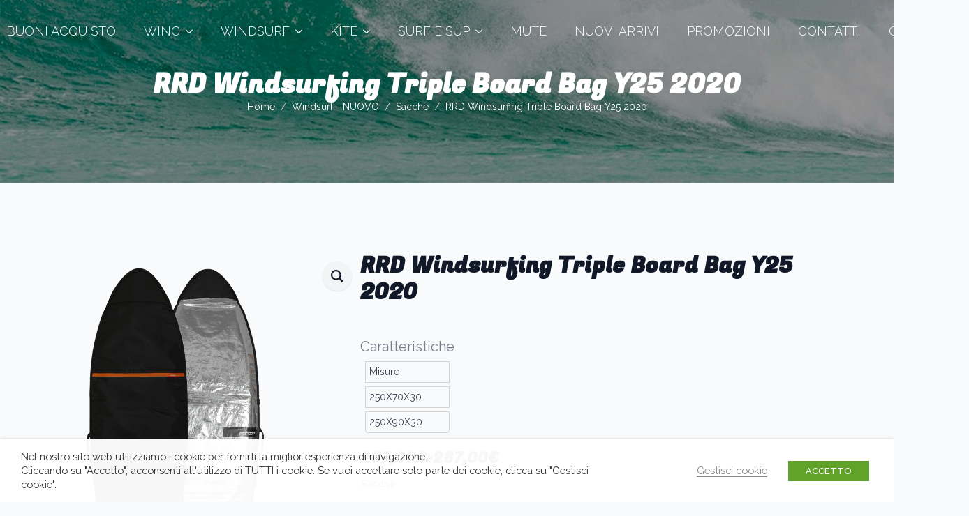

--- FILE ---
content_type: text/html; charset=UTF-8
request_url: https://www.airjibe.it/prodotto/rrd-windsurfing-triple-board-bag-y25-2020/
body_size: 28975
content:
<!doctype html>
<html lang="it-IT">
<head>
    <meta charset="UTF-8">
    <meta name="viewport" content="width=device-width, initial-scale=1">
            <link rel='stylesheet' href='https://www.airjibe.it/wp-content/plugins/breakdance/plugin/themeless/normalize.min.css'>
        <meta name='robots' content='index, follow, max-image-preview:large, max-snippet:-1, max-video-preview:-1' />
	<style>img:is([sizes="auto" i], [sizes^="auto," i]) { contain-intrinsic-size: 3000px 1500px }</style>
	<script type="text/javascript">
var trackScrolling=true;
var trackScrollingPercentage=false;
var ScrollingPercentageNumber=25;
var stLogInterval=10*1000;
var cutOffTime=900;
var trackNoEvents=false;
var trackNoMaxTime=false;
var docTitle='RRD Windsurfing Triple Board Bag Y25  2020';
</script>

	<!-- This site is optimized with the Yoast SEO plugin v24.0 - https://yoast.com/wordpress/plugins/seo/ -->
	<title>RRD Windsurfing Triple Board Bag Y25 Nuovo - Vendita Online - AIRJIBE</title>
	<meta name="description" content="vendita online sacca modello RRD windsurfing Triple board bag Y25, colore nero, arancio. misure 250x70x30-250x90x30 sfoglia il catalogo Windsurf, accessori" />
	<link rel="canonical" href="https://www.airjibe.it/prodotto/rrd-windsurfing-triple-board-bag-y25-2020/" />
	<meta property="og:locale" content="it_IT" />
	<meta property="og:type" content="article" />
	<meta property="og:title" content="RRD Windsurfing Triple Board Bag Y25 Nuovo - Vendita Online - AIRJIBE" />
	<meta property="og:description" content="vendita online sacca modello RRD windsurfing Triple board bag Y25, colore nero, arancio. misure 250x70x30-250x90x30 sfoglia il catalogo Windsurf, accessori" />
	<meta property="og:url" content="https://www.airjibe.it/prodotto/rrd-windsurfing-triple-board-bag-y25-2020/" />
	<meta property="og:site_name" content="AirJibe" />
	<meta property="article:modified_time" content="2025-01-03T11:12:54+00:00" />
	<meta property="og:image" content="https://www.airjibe.it/wp-content/uploads/2019/11/ws-single-board-bag-y24-1-1-1.png" />
	<meta property="og:image:width" content="860" />
	<meta property="og:image:height" content="1416" />
	<meta property="og:image:type" content="image/png" />
	<meta name="twitter:card" content="summary_large_image" />
	<script type="application/ld+json" class="yoast-schema-graph">{"@context":"https://schema.org","@graph":[{"@type":"WebPage","@id":"https://www.airjibe.it/prodotto/rrd-windsurfing-triple-board-bag-y25-2020/","url":"https://www.airjibe.it/prodotto/rrd-windsurfing-triple-board-bag-y25-2020/","name":"RRD Windsurfing Triple Board Bag Y25 Nuovo - Vendita Online - AIRJIBE","isPartOf":{"@id":"https://www.airjibe.it/#website"},"primaryImageOfPage":{"@id":"https://www.airjibe.it/prodotto/rrd-windsurfing-triple-board-bag-y25-2020/#primaryimage"},"image":{"@id":"https://www.airjibe.it/prodotto/rrd-windsurfing-triple-board-bag-y25-2020/#primaryimage"},"thumbnailUrl":"https://www.airjibe.it/wp-content/uploads/2019/11/ws-single-board-bag-y24-1-1-1.png","datePublished":"2019-11-15T17:08:09+00:00","dateModified":"2025-01-03T11:12:54+00:00","description":"vendita online sacca modello RRD windsurfing Triple board bag Y25, colore nero, arancio. misure 250x70x30-250x90x30 sfoglia il catalogo Windsurf, accessori","breadcrumb":{"@id":"https://www.airjibe.it/prodotto/rrd-windsurfing-triple-board-bag-y25-2020/#breadcrumb"},"inLanguage":"it-IT","potentialAction":[{"@type":"ReadAction","target":["https://www.airjibe.it/prodotto/rrd-windsurfing-triple-board-bag-y25-2020/"]}]},{"@type":"ImageObject","inLanguage":"it-IT","@id":"https://www.airjibe.it/prodotto/rrd-windsurfing-triple-board-bag-y25-2020/#primaryimage","url":"https://www.airjibe.it/wp-content/uploads/2019/11/ws-single-board-bag-y24-1-1-1.png","contentUrl":"https://www.airjibe.it/wp-content/uploads/2019/11/ws-single-board-bag-y24-1-1-1.png","width":860,"height":1416},{"@type":"BreadcrumbList","@id":"https://www.airjibe.it/prodotto/rrd-windsurfing-triple-board-bag-y25-2020/#breadcrumb","itemListElement":[{"@type":"ListItem","position":1,"name":"Home","item":"https://www.airjibe.it/"},{"@type":"ListItem","position":2,"name":"Negozio","item":"https://www.airjibe.it/?page_id=273"},{"@type":"ListItem","position":3,"name":"Windsurf - NUOVO","item":"https://www.airjibe.it/negozio/categoria/windsurf-nuovo/"},{"@type":"ListItem","position":4,"name":"Sacche","item":"https://www.airjibe.it/negozio/categoria/windsurf-nuovo/sacche-windsurf-nuovo/"},{"@type":"ListItem","position":5,"name":"RRD Windsurfing Triple Board Bag Y25 2020"}]},{"@type":"WebSite","@id":"https://www.airjibe.it/#website","url":"https://www.airjibe.it/","name":"AirJibe","description":"","potentialAction":[{"@type":"SearchAction","target":{"@type":"EntryPoint","urlTemplate":"https://www.airjibe.it/?s={search_term_string}"},"query-input":{"@type":"PropertyValueSpecification","valueRequired":true,"valueName":"search_term_string"}}],"inLanguage":"it-IT"}]}</script>
	<!-- / Yoast SEO plugin. -->


<link rel='dns-prefetch' href='//www.googletagmanager.com' />
<link rel='stylesheet' id='woocommerce_views-block-style-css-css' href='https://www.airjibe.it/wp-content/plugins/woocommerce-views/public/css/style.css?ver=3.1.6' type='text/css' media='all' />
<style id='joinchat-button-style-inline-css' type='text/css'>
.wp-block-joinchat-button{border:none!important;text-align:center}.wp-block-joinchat-button figure{display:table;margin:0 auto;padding:0}.wp-block-joinchat-button figcaption{font:normal normal 400 .6em/2em var(--wp--preset--font-family--system-font,sans-serif);margin:0;padding:0}.wp-block-joinchat-button .joinchat-button__qr{background-color:#fff;border:6px solid #25d366;border-radius:30px;box-sizing:content-box;display:block;height:200px;margin:auto;overflow:hidden;padding:10px;width:200px}.wp-block-joinchat-button .joinchat-button__qr canvas,.wp-block-joinchat-button .joinchat-button__qr img{display:block;margin:auto}.wp-block-joinchat-button .joinchat-button__link{align-items:center;background-color:#25d366;border:6px solid #25d366;border-radius:30px;display:inline-flex;flex-flow:row nowrap;justify-content:center;line-height:1.25em;margin:0 auto;text-decoration:none}.wp-block-joinchat-button .joinchat-button__link:before{background:transparent var(--joinchat-ico) no-repeat center;background-size:100%;content:"";display:block;height:1.5em;margin:-.75em .75em -.75em 0;width:1.5em}.wp-block-joinchat-button figure+.joinchat-button__link{margin-top:10px}@media (orientation:landscape)and (min-height:481px),(orientation:portrait)and (min-width:481px){.wp-block-joinchat-button.joinchat-button--qr-only figure+.joinchat-button__link{display:none}}@media (max-width:480px),(orientation:landscape)and (max-height:480px){.wp-block-joinchat-button figure{display:none}}

</style>
<link rel='stylesheet' id='mediaelement-css' href='https://www.airjibe.it/wp-includes/js/mediaelement/mediaelementplayer-legacy.min.css?ver=4.2.17' type='text/css' media='all' />
<link rel='stylesheet' id='wp-mediaelement-css' href='https://www.airjibe.it/wp-includes/js/mediaelement/wp-mediaelement.min.css?ver=6.7.4' type='text/css' media='all' />
<link rel='stylesheet' id='view_editor_gutenberg_frontend_assets-css' href='https://www.airjibe.it/wp-content/plugins/wp-views/public/css/views-frontend.css?ver=3.6.18' type='text/css' media='all' />
<style id='view_editor_gutenberg_frontend_assets-inline-css' type='text/css'>
.wpv-sort-list-dropdown.wpv-sort-list-dropdown-style-default > span.wpv-sort-list,.wpv-sort-list-dropdown.wpv-sort-list-dropdown-style-default .wpv-sort-list-item {border-color: #cdcdcd;}.wpv-sort-list-dropdown.wpv-sort-list-dropdown-style-default .wpv-sort-list-item a {color: #444;background-color: #fff;}.wpv-sort-list-dropdown.wpv-sort-list-dropdown-style-default a:hover,.wpv-sort-list-dropdown.wpv-sort-list-dropdown-style-default a:focus {color: #000;background-color: #eee;}.wpv-sort-list-dropdown.wpv-sort-list-dropdown-style-default .wpv-sort-list-item.wpv-sort-list-current a {color: #000;background-color: #eee;}
.wpv-sort-list-dropdown.wpv-sort-list-dropdown-style-default > span.wpv-sort-list,.wpv-sort-list-dropdown.wpv-sort-list-dropdown-style-default .wpv-sort-list-item {border-color: #cdcdcd;}.wpv-sort-list-dropdown.wpv-sort-list-dropdown-style-default .wpv-sort-list-item a {color: #444;background-color: #fff;}.wpv-sort-list-dropdown.wpv-sort-list-dropdown-style-default a:hover,.wpv-sort-list-dropdown.wpv-sort-list-dropdown-style-default a:focus {color: #000;background-color: #eee;}.wpv-sort-list-dropdown.wpv-sort-list-dropdown-style-default .wpv-sort-list-item.wpv-sort-list-current a {color: #000;background-color: #eee;}.wpv-sort-list-dropdown.wpv-sort-list-dropdown-style-grey > span.wpv-sort-list,.wpv-sort-list-dropdown.wpv-sort-list-dropdown-style-grey .wpv-sort-list-item {border-color: #cdcdcd;}.wpv-sort-list-dropdown.wpv-sort-list-dropdown-style-grey .wpv-sort-list-item a {color: #444;background-color: #eeeeee;}.wpv-sort-list-dropdown.wpv-sort-list-dropdown-style-grey a:hover,.wpv-sort-list-dropdown.wpv-sort-list-dropdown-style-grey a:focus {color: #000;background-color: #e5e5e5;}.wpv-sort-list-dropdown.wpv-sort-list-dropdown-style-grey .wpv-sort-list-item.wpv-sort-list-current a {color: #000;background-color: #e5e5e5;}
.wpv-sort-list-dropdown.wpv-sort-list-dropdown-style-default > span.wpv-sort-list,.wpv-sort-list-dropdown.wpv-sort-list-dropdown-style-default .wpv-sort-list-item {border-color: #cdcdcd;}.wpv-sort-list-dropdown.wpv-sort-list-dropdown-style-default .wpv-sort-list-item a {color: #444;background-color: #fff;}.wpv-sort-list-dropdown.wpv-sort-list-dropdown-style-default a:hover,.wpv-sort-list-dropdown.wpv-sort-list-dropdown-style-default a:focus {color: #000;background-color: #eee;}.wpv-sort-list-dropdown.wpv-sort-list-dropdown-style-default .wpv-sort-list-item.wpv-sort-list-current a {color: #000;background-color: #eee;}.wpv-sort-list-dropdown.wpv-sort-list-dropdown-style-grey > span.wpv-sort-list,.wpv-sort-list-dropdown.wpv-sort-list-dropdown-style-grey .wpv-sort-list-item {border-color: #cdcdcd;}.wpv-sort-list-dropdown.wpv-sort-list-dropdown-style-grey .wpv-sort-list-item a {color: #444;background-color: #eeeeee;}.wpv-sort-list-dropdown.wpv-sort-list-dropdown-style-grey a:hover,.wpv-sort-list-dropdown.wpv-sort-list-dropdown-style-grey a:focus {color: #000;background-color: #e5e5e5;}.wpv-sort-list-dropdown.wpv-sort-list-dropdown-style-grey .wpv-sort-list-item.wpv-sort-list-current a {color: #000;background-color: #e5e5e5;}.wpv-sort-list-dropdown.wpv-sort-list-dropdown-style-blue > span.wpv-sort-list,.wpv-sort-list-dropdown.wpv-sort-list-dropdown-style-blue .wpv-sort-list-item {border-color: #0099cc;}.wpv-sort-list-dropdown.wpv-sort-list-dropdown-style-blue .wpv-sort-list-item a {color: #444;background-color: #cbddeb;}.wpv-sort-list-dropdown.wpv-sort-list-dropdown-style-blue a:hover,.wpv-sort-list-dropdown.wpv-sort-list-dropdown-style-blue a:focus {color: #000;background-color: #95bedd;}.wpv-sort-list-dropdown.wpv-sort-list-dropdown-style-blue .wpv-sort-list-item.wpv-sort-list-current a {color: #000;background-color: #95bedd;}
</style>
<style id='classic-theme-styles-inline-css' type='text/css'>
/*! This file is auto-generated */
.wp-block-button__link{color:#fff;background-color:#32373c;border-radius:9999px;box-shadow:none;text-decoration:none;padding:calc(.667em + 2px) calc(1.333em + 2px);font-size:1.125em}.wp-block-file__button{background:#32373c;color:#fff;text-decoration:none}
</style>
<link rel='stylesheet' id='gf-swal-style-css' href='https://www.airjibe.it/wp-content/plugins/gravity-forms-sweet-alert/swal/sweetalert.css?ver=1' type='text/css' media='all' />
<link rel='stylesheet' id='cookie-law-info-css' href='https://www.airjibe.it/wp-content/plugins/webtoffee-gdpr-cookie-consent/public/css/cookie-law-info-public.css?ver=2.4.0' type='text/css' media='all' />
<link rel='stylesheet' id='cookie-law-info-gdpr-css' href='https://www.airjibe.it/wp-content/plugins/webtoffee-gdpr-cookie-consent/public/css/cookie-law-info-gdpr.css?ver=2.4.0' type='text/css' media='all' />
<style id='cookie-law-info-gdpr-inline-css' type='text/css'>
.cli-modal-content, .cli-tab-content { background-color: #ffffff; }.cli-privacy-content-text, .cli-modal .cli-modal-dialog, .cli-tab-container p, a.cli-privacy-readmore { color: #000000; }.cli-tab-header { background-color: #f2f2f2; }.cli-tab-header, .cli-tab-header a.cli-nav-link,span.cli-necessary-caption,.cli-switch .cli-slider:after { color: #000000; }.cli-switch .cli-slider:before { background-color: #ffffff; }.cli-switch input:checked + .cli-slider:before { background-color: #ffffff; }.cli-switch .cli-slider { background-color: #e3e1e8; }.cli-switch input:checked + .cli-slider { background-color: #28a745; }.cli-modal-close svg { fill: #000000; }.cli-tab-footer .wt-cli-privacy-accept-all-btn { background-color: #00acad; color: #ffffff}.cli-tab-footer .wt-cli-privacy-accept-btn { background-color: #00acad; color: #ffffff}.cli-tab-header a:before{ border-right: 1px solid #000000; border-bottom: 1px solid #000000; }
</style>
<link rel='stylesheet' id='woocommerce_prettyPhoto_css-css' href='https://www.airjibe.it/wp-content/plugins/woocommerce/assets/css/prettyPhoto.css?ver=6.7.4' type='text/css' media='all' />
<link rel='stylesheet' id='woocommerce_views_onsale_badge-css' href='https://www.airjibe.it/wp-content/plugins/woocommerce-views/library/toolset/woocommerce-views/res/css/wcviews-onsalebadge.css?ver=3.1.6' type='text/css' media='all' />
<link rel='stylesheet' id='photoswipe-css' href='https://www.airjibe.it/wp-content/plugins/woocommerce/assets/css/photoswipe/photoswipe.min.css?ver=10.2.2' type='text/css' media='all' />
<link rel='stylesheet' id='photoswipe-default-skin-css' href='https://www.airjibe.it/wp-content/plugins/woocommerce/assets/css/photoswipe/default-skin/default-skin.min.css?ver=10.2.2' type='text/css' media='all' />
<link rel='stylesheet' id='gateway-css' href='https://www.airjibe.it/wp-content/plugins/woocommerce-paypal-payments/modules/ppcp-button/assets/css/gateway.css?ver=3.3.2' type='text/css' media='all' />
<link rel='stylesheet' id='brands-styles-css' href='https://www.airjibe.it/wp-content/plugins/woocommerce/assets/css/brands.css?ver=10.2.2' type='text/css' media='all' />
<link rel='stylesheet' id='wpdreams-asl-basic-css' href='https://www.airjibe.it/wp-content/plugins/ajax-search-lite/css/style.basic.css?ver=4.12.4' type='text/css' media='all' />
<link rel='stylesheet' id='wpdreams-asl-instance-css' href='https://www.airjibe.it/wp-content/plugins/ajax-search-lite/css/style-simple-grey.css?ver=4.12.4' type='text/css' media='all' />
<link rel='stylesheet' id='toolset-select2-css-css' href='https://www.airjibe.it/wp-content/plugins/cred-frontend-editor/vendor/toolset/toolset-common/res/lib/select2/select2.css?ver=6.7.4' type='text/css' media='screen' />
<link rel='stylesheet' id='joinchat-css' href='https://www.airjibe.it/wp-content/plugins/creame-whatsapp-me/public/css/joinchat.min.css?ver=5.1.8' type='text/css' media='all' />
<style id='joinchat-inline-css' type='text/css'>
.joinchat{--red:37;--green:211;--blue:102;--bw:100}
</style>
<link rel='stylesheet' id='wp-featherlight-css' href='https://www.airjibe.it/wp-content/plugins/wp-featherlight/css/wp-featherlight.min.css?ver=1.3.4' type='text/css' media='all' />
<script type="text/template" id="tmpl-variation-template">
	<div class="woocommerce-variation-description">{{{ data.variation.variation_description }}}</div>
	<div class="woocommerce-variation-price">{{{ data.variation.price_html }}}</div>
	<div class="woocommerce-variation-availability">{{{ data.variation.availability_html }}}</div>
</script>
<script type="text/template" id="tmpl-unavailable-variation-template">
	<p role="alert">Questo prodotto non è disponibile. Scegli un&#039;altra combinazione.</p>
</script>
<script type="text/javascript" id="woocommerce-google-analytics-integration-gtag-js-after">
/* <![CDATA[ */
/* Google Analytics for WooCommerce (gtag.js) */
					window.dataLayer = window.dataLayer || [];
					function gtag(){dataLayer.push(arguments);}
					// Set up default consent state.
					for ( const mode of [{"analytics_storage":"denied","ad_storage":"denied","ad_user_data":"denied","ad_personalization":"denied","region":["AT","BE","BG","HR","CY","CZ","DK","EE","FI","FR","DE","GR","HU","IS","IE","IT","LV","LI","LT","LU","MT","NL","NO","PL","PT","RO","SK","SI","ES","SE","GB","CH"]}] || [] ) {
						gtag( "consent", "default", { "wait_for_update": 500, ...mode } );
					}
					gtag("js", new Date());
					gtag("set", "developer_id.dOGY3NW", true);
					gtag("config", "G-4JLJ42GQKQ", {"track_404":true,"allow_google_signals":false,"logged_in":false,"linker":{"domains":[],"allow_incoming":false},"custom_map":{"dimension1":"logged_in"}});
/* ]]> */
</script>
<script type="text/javascript" src="https://www.airjibe.it/wp-content/plugins/wp-views/vendor/toolset/common-es/public/toolset-common-es-frontend.js?ver=174000" id="toolset-common-es-frontend-js"></script>
<script type="text/javascript" src="https://www.airjibe.it/wp-content/plugins/gravity-forms-sweet-alert/swal/sweetalert.min.js?ver=6.7.4" id="gf-swal-script-js"></script>
<script type="text/javascript" src="https://www.airjibe.it/wp-includes/js/jquery/jquery.min.js?ver=3.7.1" id="jquery-core-js"></script>
<script type="text/javascript" src="https://www.airjibe.it/wp-includes/js/jquery/jquery-migrate.min.js?ver=3.4.1" id="jquery-migrate-js"></script>
<script type="text/javascript" id="cookie-law-info-js-extra">
/* <![CDATA[ */
var Cli_Data = {"nn_cookie_ids":[],"non_necessary_cookies":[],"cookielist":{"necessary":{"id":756,"status":true,"priority":0,"title":"Necessari","strict":true,"default_state":false,"ccpa_optout":false,"loadonstart":false},"functional":{"id":757,"status":true,"priority":5,"title":"Funzionali","strict":false,"default_state":false,"ccpa_optout":false,"loadonstart":false},"performance":{"id":758,"status":true,"priority":4,"title":"Performance","strict":false,"default_state":false,"ccpa_optout":false,"loadonstart":false},"analytics":{"id":759,"status":true,"priority":3,"title":"Analitici","strict":false,"default_state":false,"ccpa_optout":false,"loadonstart":false},"advertisement":{"id":760,"status":true,"priority":2,"title":"Pubblicitari","strict":false,"default_state":false,"ccpa_optout":false,"loadonstart":false},"others":{"id":761,"status":true,"priority":1,"title":"Altri","strict":false,"default_state":false,"ccpa_optout":false,"loadonstart":false}},"ajax_url":"https:\/\/www.airjibe.it\/wp-admin\/admin-ajax.php","current_lang":"it","security":"035d06b676","eu_countries":["GB"],"geoIP":"disabled","use_custom_geolocation_api":"","custom_geolocation_api":"https:\/\/geoip.cookieyes.com\/geoip\/checker\/result.php","consentVersion":"1","strictlyEnabled":["necessary","obligatoire"],"cookieDomain":"","privacy_length":"250","ccpaEnabled":"","ccpaRegionBased":"","ccpaBarEnabled":"","ccpaType":"gdpr","triggerDomRefresh":"","secure_cookies":""};
var log_object = {"ajax_url":"https:\/\/www.airjibe.it\/wp-admin\/admin-ajax.php"};
/* ]]> */
</script>
<script type="text/javascript" src="https://www.airjibe.it/wp-content/plugins/webtoffee-gdpr-cookie-consent/public/js/cookie-law-info-public.js?ver=2.4.0" id="cookie-law-info-js"></script>
<script type="text/javascript" src="https://www.airjibe.it/wp-content/plugins/woocommerce-views/library/toolset/woocommerce-views/res/js/wcviews-frontend.js?ver=3.1.6" id="woocommerce_views_frontend_js-js"></script>
<script type="text/javascript" src="https://www.airjibe.it/wp-includes/js/underscore.min.js?ver=1.13.7" id="underscore-js"></script>
<script type="text/javascript" id="wp-util-js-extra">
/* <![CDATA[ */
var _wpUtilSettings = {"ajax":{"url":"\/wp-admin\/admin-ajax.php"}};
/* ]]> */
</script>
<script type="text/javascript" src="https://www.airjibe.it/wp-includes/js/wp-util.min.js?ver=6.7.4" id="wp-util-js"></script>
<script type="text/javascript" src="https://www.airjibe.it/wp-content/plugins/woocommerce/assets/js/jquery-blockui/jquery.blockUI.min.js?ver=2.7.0-wc.10.2.2" id="jquery-blockui-js" defer="defer" data-wp-strategy="defer"></script>
<script type="text/javascript" id="wc-add-to-cart-variation-js-extra">
/* <![CDATA[ */
var wc_add_to_cart_variation_params = {"wc_ajax_url":"\/?wc-ajax=%%endpoint%%","i18n_no_matching_variations_text":"Nessun prodotto corrisponde alla tua scelta. Prova con un'altra combinazione.","i18n_make_a_selection_text":"Seleziona le opzioni del prodotto prima di aggiungerlo al carrello.","i18n_unavailable_text":"Questo prodotto non \u00e8 disponibile. Scegli un'altra combinazione.","i18n_reset_alert_text":"La tua selezione \u00e8 stata azzerata. Seleziona le opzioni del prodotto prima di aggiungerlo al carrello."};
/* ]]> */
</script>
<script type="text/javascript" src="https://www.airjibe.it/wp-content/plugins/woocommerce/assets/js/frontend/add-to-cart-variation.min.js?ver=10.2.2" id="wc-add-to-cart-variation-js" defer="defer" data-wp-strategy="defer"></script>
<script type="text/javascript" id="wc-add-to-cart-js-extra">
/* <![CDATA[ */
var wc_add_to_cart_params = {"ajax_url":"\/wp-admin\/admin-ajax.php","wc_ajax_url":"\/?wc-ajax=%%endpoint%%","i18n_view_cart":"Visualizza carrello","cart_url":"https:\/\/www.airjibe.it\/carrello\/","is_cart":"","cart_redirect_after_add":"no"};
/* ]]> */
</script>
<script type="text/javascript" src="https://www.airjibe.it/wp-content/plugins/woocommerce/assets/js/frontend/add-to-cart.min.js?ver=10.2.2" id="wc-add-to-cart-js" defer="defer" data-wp-strategy="defer"></script>
<script type="text/javascript" src="https://www.airjibe.it/wp-content/plugins/woocommerce/assets/js/zoom/jquery.zoom.min.js?ver=1.7.21-wc.10.2.2" id="zoom-js" defer="defer" data-wp-strategy="defer"></script>
<script type="text/javascript" src="https://www.airjibe.it/wp-content/plugins/woocommerce/assets/js/flexslider/jquery.flexslider.min.js?ver=2.7.2-wc.10.2.2" id="flexslider-js" defer="defer" data-wp-strategy="defer"></script>
<script type="text/javascript" src="https://www.airjibe.it/wp-content/plugins/woocommerce/assets/js/photoswipe/photoswipe.min.js?ver=4.1.1-wc.10.2.2" id="photoswipe-js" defer="defer" data-wp-strategy="defer"></script>
<script type="text/javascript" src="https://www.airjibe.it/wp-content/plugins/woocommerce/assets/js/photoswipe/photoswipe-ui-default.min.js?ver=4.1.1-wc.10.2.2" id="photoswipe-ui-default-js" defer="defer" data-wp-strategy="defer"></script>
<script type="text/javascript" id="wc-single-product-js-extra">
/* <![CDATA[ */
var wc_single_product_params = {"i18n_required_rating_text":"Seleziona una valutazione","i18n_rating_options":["1 stella su 5","2 stelle su 5","3 stelle su 5","4 stelle su 5","5 stelle su 5"],"i18n_product_gallery_trigger_text":"Visualizza la galleria di immagini a schermo intero","review_rating_required":"yes","flexslider":{"rtl":false,"animation":"slide","smoothHeight":true,"directionNav":false,"controlNav":"thumbnails","slideshow":false,"animationSpeed":500,"animationLoop":false,"allowOneSlide":false},"zoom_enabled":"1","zoom_options":[],"photoswipe_enabled":"1","photoswipe_options":{"shareEl":false,"closeOnScroll":false,"history":false,"hideAnimationDuration":0,"showAnimationDuration":0},"flexslider_enabled":"1"};
/* ]]> */
</script>
<script type="text/javascript" src="https://www.airjibe.it/wp-content/plugins/woocommerce/assets/js/frontend/single-product.min.js?ver=10.2.2" id="wc-single-product-js" defer="defer" data-wp-strategy="defer"></script>
<script type="text/javascript" src="https://www.airjibe.it/wp-content/plugins/woocommerce/assets/js/js-cookie/js.cookie.min.js?ver=2.1.4-wc.10.2.2" id="js-cookie-js" defer="defer" data-wp-strategy="defer"></script>
<script type="text/javascript" id="woocommerce-js-extra">
/* <![CDATA[ */
var woocommerce_params = {"ajax_url":"\/wp-admin\/admin-ajax.php","wc_ajax_url":"\/?wc-ajax=%%endpoint%%","i18n_password_show":"Mostra password","i18n_password_hide":"Nascondi password"};
/* ]]> */
</script>
<script type="text/javascript" src="https://www.airjibe.it/wp-content/plugins/woocommerce/assets/js/frontend/woocommerce.min.js?ver=10.2.2" id="woocommerce-js" defer="defer" data-wp-strategy="defer"></script>
<link rel="alternate" title="oEmbed (JSON)" type="application/json+oembed" href="https://www.airjibe.it/wp-json/oembed/1.0/embed?url=https%3A%2F%2Fwww.airjibe.it%2Fprodotto%2Frrd-windsurfing-triple-board-bag-y25-2020%2F" />
<link rel="alternate" title="oEmbed (XML)" type="text/xml+oembed" href="https://www.airjibe.it/wp-json/oembed/1.0/embed?url=https%3A%2F%2Fwww.airjibe.it%2Fprodotto%2Frrd-windsurfing-triple-board-bag-y25-2020%2F&#038;format=xml" />
	<noscript><style>.woocommerce-product-gallery{ opacity: 1 !important; }</style></noscript>
					<link rel="preconnect" href="https://fonts.gstatic.com" crossorigin />
				<link rel="preload" as="style" href="//fonts.googleapis.com/css?family=Open+Sans&display=swap" />
				<link rel="stylesheet" href="//fonts.googleapis.com/css?family=Open+Sans&display=swap" media="all" />
				 <script> window.addEventListener("load",function(){ var c={script:false,link:false}; function ls(s) { if(!['script','link'].includes(s)||c[s]){return;}c[s]=true; var d=document,f=d.getElementsByTagName(s)[0],j=d.createElement(s); if(s==='script'){j.async=true;j.src='https://www.airjibe.it/wp-content/plugins/wp-views/vendor/toolset/blocks/public/js/frontend.js?v=1.6.14';}else{ j.rel='stylesheet';j.href='https://www.airjibe.it/wp-content/plugins/wp-views/vendor/toolset/blocks/public/css/style.css?v=1.6.14';} f.parentNode.insertBefore(j, f); }; function ex(){ls('script');ls('link')} window.addEventListener("scroll", ex, {once: true}); if (('IntersectionObserver' in window) && ('IntersectionObserverEntry' in window) && ('intersectionRatio' in window.IntersectionObserverEntry.prototype)) { var i = 0, fb = document.querySelectorAll("[class^='tb-']"), o = new IntersectionObserver(es => { es.forEach(e => { o.unobserve(e.target); if (e.intersectionRatio > 0) { ex();o.disconnect();}else{ i++;if(fb.length>i){o.observe(fb[i])}} }) }); if (fb.length) { o.observe(fb[i]) } } }) </script>
	<noscript>
		<link rel="stylesheet" href="https://www.airjibe.it/wp-content/plugins/wp-views/vendor/toolset/blocks/public/css/style.css">
	</noscript>			            <style>
				            
					div[id*='ajaxsearchlitesettings'].searchsettings .asl_option_inner label {
						font-size: 0px !important;
						color: rgba(0, 0, 0, 0);
					}
					div[id*='ajaxsearchlitesettings'].searchsettings .asl_option_inner label:after {
						font-size: 11px !important;
						position: absolute;
						top: 0;
						left: 0;
						z-index: 1;
					}
					.asl_w_container {
						width: 50%;
						margin: 0px 0px 0px 0px;
						min-width: 200px;
					}
					div[id*='ajaxsearchlite'].asl_m {
						width: 100%;
					}
					div[id*='ajaxsearchliteres'].wpdreams_asl_results div.resdrg span.highlighted {
						font-weight: bold;
						color: rgba(217, 49, 43, 1);
						background-color: rgba(238, 238, 238, 1);
					}
					div[id*='ajaxsearchliteres'].wpdreams_asl_results .results img.asl_image {
						width: 70px;
						height: 70px;
						object-fit: cover;
					}
					div.asl_r .results {
						max-height: none;
					}
				
						div.asl_r.asl_w.vertical .results .item::after {
							display: block;
							position: absolute;
							bottom: 0;
							content: '';
							height: 1px;
							width: 100%;
							background: #D8D8D8;
						}
						div.asl_r.asl_w.vertical .results .item.asl_last_item::after {
							display: none;
						}
					
						@media only screen and (min-width: 641px) and (max-width: 1024px) {
							.asl_w_container {
								width: 100% !important;
							}
						}
					
						@media only screen and (max-width: 640px) {
							.asl_w_container {
								width: 100% !important;
							}
						}
					 #ajaxsearchlite1 {
float: right;
}
#ajaxsearchlite1 .probox .proinput input, div.asl_w .probox .proinput input {
color: #444 !important;
}			            </style>
			            <link rel="icon" href="https://www.airjibe.it/wp-content/uploads/2025/03/favicon-150x150.png" sizes="32x32" />
<link rel="icon" href="https://www.airjibe.it/wp-content/uploads/2025/03/favicon-300x300.png" sizes="192x192" />
<link rel="apple-touch-icon" href="https://www.airjibe.it/wp-content/uploads/2025/03/favicon-300x300.png" />
<meta name="msapplication-TileImage" content="https://www.airjibe.it/wp-content/uploads/2025/03/favicon-300x300.png" />
		<style type="text/css" id="wp-custom-css">
			.ppc-button-wrapper {
    padding-top: 12px;
}

.wcviews_onsale_wrap {
		display: none;
}

.product_cat-offertissime .wcviews_onsale_wrap {
	display: block;
}


mark.count {
    display: none;
}
h2.woocommerce-loop-category__title {
    text-align: center !important;
}

img.attachment-woocommerce_thumbnail.size-woocommerce_thumbnail {
    max-height: 250px;
    width: auto !important;
	margin: auto;
}


#short_description_block tr {
	display: table-row ;
}

#short_description_block td {
	display: table-cell ;
}


.breakdance-woocommerce ul.products li.product-category img, .breakdance-woocommerce ul.products li.product .bde-woo-product-image {
    width: 100%;
    margin-bottom: var(--bde-woo-base-medium-gaps);
    /* min-height: 250px; */
}


@media (max-width: 1024px) {

}




img.wp-post-image {
    max-height: 500px !important;
    width: auto !important; /* Mantenere la larghezza proporzionata */
    height: auto !important; /* Assicurarsi che la proporzione sia mantenuta */
}

.woocommerce-product-gallery__image > a:first-of-type > img:first-of-type {
    max-height: 500px;
    width: auto !important; /* Mantenere la larghezza proporzionata */
    height: auto !important; /* Assicurarsi che la proporzione sia mantenuta */
}

li.product-category > a > img {
   
    width: auto !important ;       /* Mantieni la larghezza proporzionata */
    height: auto !important;      /* Mantieni l'altezza proporzionata */
}

input#form_email_3 {
    background-color: transparent;
    border: 2px solid;
    border-color: #abd5dd;
    padding: 20px !important;
    border-radius: 50px;
    color: #abd5dd;
    font-size: 20px;
    width: 100% !important;
}

#mailpoet_form_3 .mailpoet_submit {
    color: black;
    background-color: #abd5dd;
    font-size: 20px;
    border-radius: 50px;
    padding: 20px !important;
    width: 150px;
    margin: auto;
}

.mailpoet_paragraph.last {
	text-align: center;
}

li.parsley-type, li.parsley-required {
    color: white;
}

#nascosti .woocommerce-notices-wrapper {display: none ; }

#nascosti .woocommerce-result-count {display: none ; }

#nascosti .woocommerce-ordering {display: none; }

#nascosti .products {display: none; }


table#desc_table {
    border-color: transparent;
    border-style: solid;
	  border-spacing: 5px; 
}

#desc_table td {padding: 5px; border: 1px solid; border-color: lightgray; }

.title_status_life_product {
	font-size: 20px;
	text-align: left;
}		</style>
		<!-- [HEADER ASSETS] -->
<link rel="stylesheet" href="https://www.airjibe.it/wp-content/plugins/breakdance/subplugins/breakdance-woocommerce/css/breakdance-woocommerce.css" />

<link rel="stylesheet" href="https://www.airjibe.it/wp-content/plugins/breakdance/subplugins/breakdance-elements/dependencies-files/breakdance-fancy-background@1/fancy-background.css?bd_ver=2.2.0" />
<link rel="stylesheet" href="https://www.airjibe.it/wp-content/plugins/breakdance/plugin/animations/entrance/css/entrance.css?bd_ver=2.2.0" />
<link rel="stylesheet" href="https://www.airjibe.it/wp-content/plugins/breakdance/subplugins/breakdance-elements/dependencies-files/custom-tabs@1/tabs.css?bd_ver=2.2.0" />
<link rel="stylesheet" href="https://www.airjibe.it/wp-content/plugins/breakdance/subplugins/breakdance-elements/dependencies-files/awesome-menu@1/awesome-menu.css?bd_ver=2.2.0" />
<link rel="stylesheet" href="https://fonts.googleapis.com/css2?family=Raleway:ital,wght@0,100;0,200;0,300;0,400;0,500;0,600;0,700;0,800;0,900;1,100;1,200;1,300;1,400;1,500;1,600;1,700;1,800;1,900&family=Fugaz One:ital,wght@0,100;0,200;0,300;0,400;0,500;0,600;0,700;0,800;0,900;1,100;1,200;1,300;1,400;1,500;1,600;1,700;1,800;1,900&display=swap" />

<link rel="stylesheet" href="https://www.airjibe.it/wp-content/uploads/breakdance/css/post-21696-defaults.css?v=e9d6b7b760fd496fcb85ea09a3f25758" />

<link rel="stylesheet" href="https://www.airjibe.it/wp-content/uploads/breakdance/css/post-21646-defaults.css?v=9bf81de0b2b8f319c795205b3fbbf2d2" />

<link rel="stylesheet" href="https://www.airjibe.it/wp-content/uploads/breakdance/css/post-21649-defaults.css?v=3905706865fa5134a8ba74acffc5336b" />

<link rel="stylesheet" href="https://www.airjibe.it/wp-content/uploads/breakdance/css/global-settings.css?v=a09c32094392f4527a821907b6da7ca4" />

<link rel="stylesheet" href="https://www.airjibe.it/wp-content/uploads/breakdance/css/presets.css?v=d41d8cd98f00b204e9800998ecf8427e" />

<link rel="stylesheet" href="https://www.airjibe.it/wp-content/uploads/breakdance/css/selectors.css?v=d41d8cd98f00b204e9800998ecf8427e" />



<link rel="stylesheet" href="https://www.airjibe.it/wp-content/uploads/breakdance/css/post-21696.css?v=e64eb5750a7a7fe446f910809f89182b" />

<link rel="stylesheet" href="https://www.airjibe.it/wp-content/uploads/breakdance/css/post-21646.css?v=7ddf8e2af29db2a97404d7c2cbdabf3e" />

<link rel="stylesheet" href="https://www.airjibe.it/wp-content/uploads/breakdance/css/post-21649.css?v=3078890e5233417934ac31a74cfc80d3" />
<!-- [/EOF HEADER ASSETS] --></head>
<body class="product-template-default single single-product postid-13633 breakdance theme-breakdance-zero woocommerce woocommerce-page woocommerce-no-js wp-featherlight-captions">
        <section class="bde-section-21646-100 bde-section">
  
  
	



<div class="section-container"><div class="bde-wp-menu-21646-101 bde-wp-menu">


      
        
    <nav class="breakdance-menu breakdance-menu--collapse    ">
    <button class="breakdance-menu-toggle breakdance-menu-toggle--squeeze" type="button" aria-label="Open Menu" aria-expanded="false" aria-controls="menu-101">
                  <span class="breakdance-menu-toggle-icon">
            <span class="breakdance-menu-toggle-lines"></span>
          </span>
            </button>
    
  <ul class="breakdance-menu-list" id="menu-101">
              
      <li class="breakdance-menu-topbar">
              <span class="breakdance-menu-topbar-logo">
                            <img src="https://www.airjibe.it/wp-content/uploads/2024/07/airjibe-logo-white.png" alt="" width="" />
                          </span>
      
              <button class="breakdance-menu-close-button" type="button">Close</button>
          </li>
  
    <li id="menu-item-6089" class="menu-item menu-item-type-post_type menu-item-object-page menu-item-home menu-item-6089 breakdance-menu-item"><a title="Home page Airjibe" href="https://www.airjibe.it/" class="breakdance-menu-link">Home</a></li>
<li id="menu-item-21651" class="menu-item menu-item-type-custom menu-item-object-custom menu-item-21651 breakdance-menu-item"><a href="/negozio/categoria/buoni-acquisto/" class="breakdance-menu-link">Buoni Acquisto</a></li>
<li id="menu-item-15927" class="menu-item menu-item-type-custom menu-item-object-custom menu-item-has-children menu-item-15927 breakdance-menu-item breakdance-dropdown breakdance-dropdown--wp"><div class="breakdance-dropdown-toggle"><a href="#" class="breakdance-menu-link" aria-expanded="false">Wing</a><button class="breakdance-menu-link-arrow" type="button" aria-expanded="false" aria-label="Wing Submenu"></button></div><div class="breakdance-dropdown-floater" aria-hidden="true">
  <div class="breakdance-dropdown-body">
    <div class="breakdance-dropdown-section">
<ul class="breakdance-dropdown-links">
	<li id="menu-item-15928" class="menu-item menu-item-type-taxonomy menu-item-object-product_cat menu-item-15928 breakdance-dropdown-item"><a href="https://www.airjibe.it/negozio/categoria/wing-nuovo/" class="breakdance-dropdown-link"><span class="breakdance-dropdown-link__text">Wing &#8211; NUOVO</span></a></li>
	<li id="menu-item-15929" class="menu-item menu-item-type-taxonomy menu-item-object-product_cat menu-item-15929 breakdance-dropdown-item"><a href="https://www.airjibe.it/negozio/categoria/wing-usato/" class="breakdance-dropdown-link"><span class="breakdance-dropdown-link__text">Wing &#8211; usato</span></a></li>
</ul>
    </div>
  </div>
</div></li>
<li id="menu-item-6094" class="menu-item menu-item-type-custom menu-item-object-custom menu-item-has-children menu-item-6094 breakdance-menu-item breakdance-dropdown breakdance-dropdown--wp"><div class="breakdance-dropdown-toggle"><a title="Vendita " href="#" class="breakdance-menu-link" aria-expanded="false">Windsurf</a><button class="breakdance-menu-link-arrow" type="button" aria-expanded="false" aria-label="Windsurf Submenu"></button></div><div class="breakdance-dropdown-floater" aria-hidden="true">
  <div class="breakdance-dropdown-body">
    <div class="breakdance-dropdown-section">
<ul class="breakdance-dropdown-links">
	<li id="menu-item-6090" class="menu-item menu-item-type-taxonomy menu-item-object-product_cat current-product-ancestor menu-item-6090 breakdance-dropdown-item"><a title="Vendita Windsurf e Accessori online" href="https://www.airjibe.it/negozio/categoria/windsurf-nuovo/" class="breakdance-dropdown-link"><span class="breakdance-dropdown-link__text">Windsurf &#8211; NUOVO</span></a></li>
	<li id="menu-item-6091" class="menu-item menu-item-type-taxonomy menu-item-object-product_cat menu-item-6091 breakdance-dropdown-item"><a title="Vendita Windsurf e Accessori usati online" href="https://www.airjibe.it/negozio/categoria/windsurf-usato/" class="breakdance-dropdown-link"><span class="breakdance-dropdown-link__text">Windsurf &#8211; usato</span></a></li>
</ul>
    </div>
  </div>
</div></li>
<li id="menu-item-13646" class="menu-item menu-item-type-custom menu-item-object-custom menu-item-has-children menu-item-13646 breakdance-menu-item breakdance-dropdown breakdance-dropdown--wp"><div class="breakdance-dropdown-toggle"><a href="#" class="breakdance-menu-link" aria-expanded="false">Kite</a><button class="breakdance-menu-link-arrow" type="button" aria-expanded="false" aria-label="Kite Submenu"></button></div><div class="breakdance-dropdown-floater" aria-hidden="true">
  <div class="breakdance-dropdown-body">
    <div class="breakdance-dropdown-section">
<ul class="breakdance-dropdown-links">
	<li id="menu-item-13644" class="menu-item menu-item-type-taxonomy menu-item-object-product_cat menu-item-13644 breakdance-dropdown-item"><a href="https://www.airjibe.it/negozio/categoria/kite-nuovo/" class="breakdance-dropdown-link"><span class="breakdance-dropdown-link__text">Kite &#8211; NUOVO</span></a></li>
	<li id="menu-item-13645" class="menu-item menu-item-type-taxonomy menu-item-object-product_cat menu-item-13645 breakdance-dropdown-item"><a href="https://www.airjibe.it/negozio/categoria/kite-usato/" class="breakdance-dropdown-link"><span class="breakdance-dropdown-link__text">Kite &#8211; Usato</span></a></li>
</ul>
    </div>
  </div>
</div></li>
<li id="menu-item-6095" class="menu-item menu-item-type-custom menu-item-object-custom menu-item-has-children menu-item-6095 breakdance-menu-item breakdance-dropdown breakdance-dropdown--wp"><div class="breakdance-dropdown-toggle"><a href="#" class="breakdance-menu-link" aria-expanded="false">Surf e Sup</a><button class="breakdance-menu-link-arrow" type="button" aria-expanded="false" aria-label="Surf e Sup Submenu"></button></div><div class="breakdance-dropdown-floater" aria-hidden="true">
  <div class="breakdance-dropdown-body">
    <div class="breakdance-dropdown-section">
<ul class="breakdance-dropdown-links">
	<li id="menu-item-6092" class="menu-item menu-item-type-taxonomy menu-item-object-product_cat menu-item-6092 breakdance-dropdown-item"><a title="Vendita Surf, Sup e Accessori online" href="https://www.airjibe.it/negozio/categoria/surf-sup-nuovo/" class="breakdance-dropdown-link"><span class="breakdance-dropdown-link__text">Surf / Sup &#8211; NUOVO</span></a></li>
	<li id="menu-item-6093" class="menu-item menu-item-type-taxonomy menu-item-object-product_cat menu-item-6093 breakdance-dropdown-item"><a title="Vendita Surf, Sup e Accessori usati online" href="https://www.airjibe.it/negozio/categoria/surf-sup-usato/" class="breakdance-dropdown-link"><span class="breakdance-dropdown-link__text">Surf / Sup &#8211; usato</span></a></li>
</ul>
    </div>
  </div>
</div></li>
<li id="menu-item-17010" class="menu-item menu-item-type-taxonomy menu-item-object-product_cat menu-item-17010 breakdance-menu-item"><a href="https://www.airjibe.it/negozio/categoria/mute/" class="breakdance-menu-link">Mute</a></li>
<li id="menu-item-6522" class="menu-item menu-item-type-post_type menu-item-object-page menu-item-6522 breakdance-menu-item"><a title="Nuovi arrivi Airjibe" href="https://www.airjibe.it/nuovi-arrivi/" class="breakdance-menu-link">Nuovi Arrivi</a></li>
<li id="menu-item-6099" class="menu-item menu-item-type-post_type menu-item-object-page menu-item-6099 breakdance-menu-item"><a title="Offerte Promozioni Windsurf" href="https://www.airjibe.it/promozioni/" class="breakdance-menu-link">Promozioni</a></li>
<li id="menu-item-6098" class="menu-item menu-item-type-post_type menu-item-object-page menu-item-6098 breakdance-menu-item"><a title="Contatta Airjibe" href="https://www.airjibe.it/contatti/" class="breakdance-menu-link">Contatti</a></li>
<li id="menu-item-22473" class="menu-item menu-item-type-post_type menu-item-object-page menu-item-22473 breakdance-menu-item"><a href="https://www.airjibe.it/carrello/" class="breakdance-menu-link">Carrello</a></li>

  </ul>
  </nav>


</div></div>
</section><section class="bde-section-21696-100 bde-section">
              
  
  
	

  <div class="section-background-overlay"></div>


<div class="section-container"><ul class="bde-post-meta-21696-117 bde-post-meta">

</ul><h1 class="bde-heading-21696-101 bde-heading">
RRD Windsurfing Triple Board Bag Y25  2020
</h1><div class="bde-woo-breadcrumb-21696-102 bde-woo-breadcrumb breakdance-woocommerce">
<nav class="woocommerce-breadcrumb" aria-label="Breadcrumb"><a href="https://www.airjibe.it">Home</a><div class="bde-woo-breadcrumb_delimiter"></div><a href="https://www.airjibe.it/negozio/categoria/windsurf-nuovo/">Windsurf - NUOVO</a><div class="bde-woo-breadcrumb_delimiter"></div><a href="https://www.airjibe.it/negozio/categoria/windsurf-nuovo/sacche-windsurf-nuovo/">Sacche</a><div class="bde-woo-breadcrumb_delimiter"></div>RRD Windsurfing Triple Board Bag Y25  2020</nav>
</div></div>
</section><section class="bde-section-21696-103 bde-section">
  
  
	



<div class="section-container"><div class="bde-productbuilder-21696-104 bde-productbuilder breakdance-woocommerce">
<div class="woocommerce-notices-wrapper"></div>    <div id="product-13633" class="product type-product post-13633 status-publish first onbackorder product_cat-sacche-windsurf-nuovo has-post-thumbnail sale taxable shipping-taxable purchasable product-type-variable">
        <div class="bde-columns-21696-105 bde-columns"><div class="bde-column-21696-106 bde-column">
  
  
	



<div class="bde-wooproductimages-21696-107 bde-wooproductimages breakdance-woocommerce">

	<span class="onsale">In offerta!</span>
	<div class="woocommerce-product-gallery woocommerce-product-gallery--with-images woocommerce-product-gallery--columns-4 images" data-columns="4" style="opacity: 0; transition: opacity .25s ease-in-out;">
	<div class="woocommerce-product-gallery__wrapper">
		<div data-thumb="https://www.airjibe.it/wp-content/uploads/2019/11/ws-single-board-bag-y24-1-1-1-300x300.png" data-thumb-alt="RRD Windsurfing Triple Board Bag Y25  2020" data-thumb-srcset="https://www.airjibe.it/wp-content/uploads/2019/11/ws-single-board-bag-y24-1-1-1-300x300.png 300w, https://www.airjibe.it/wp-content/uploads/2019/11/ws-single-board-bag-y24-1-1-1-150x150.png 150w, https://www.airjibe.it/wp-content/uploads/2019/11/ws-single-board-bag-y24-1-1-1-100x100.png 100w"  data-thumb-sizes="(max-width: 300px) 100vw, 300px" class="woocommerce-product-gallery__image"><a href="https://www.airjibe.it/wp-content/uploads/2019/11/ws-single-board-bag-y24-1-1-1.png"><img width="600" height="988" src="https://www.airjibe.it/wp-content/uploads/2019/11/ws-single-board-bag-y24-1-1-1-600x988.png" class="wp-post-image" alt="RRD Windsurfing Triple Board Bag Y25  2020" data-caption="" data-src="https://www.airjibe.it/wp-content/uploads/2019/11/ws-single-board-bag-y24-1-1-1.png" data-large_image="https://www.airjibe.it/wp-content/uploads/2019/11/ws-single-board-bag-y24-1-1-1.png" data-large_image_width="860" data-large_image_height="1416" decoding="async" loading="lazy" srcset="https://www.airjibe.it/wp-content/uploads/2019/11/ws-single-board-bag-y24-1-1-1-600x988.png 600w, https://www.airjibe.it/wp-content/uploads/2019/11/ws-single-board-bag-y24-1-1-1-300x494.png 300w, https://www.airjibe.it/wp-content/uploads/2019/11/ws-single-board-bag-y24-1-1-1-304x500.png 304w, https://www.airjibe.it/wp-content/uploads/2019/11/ws-single-board-bag-y24-1-1-1-456x750.png 456w, https://www.airjibe.it/wp-content/uploads/2019/11/ws-single-board-bag-y24-1-1-1.png 860w" sizes="auto, (max-width: 600px) 100vw, 600px" /></a></div>	</div>
</div>

</div>
</div><div class="bde-column-21696-108 bde-column">
  
  
	



<h1 class="bde-heading-21696-109 bde-heading bde-wooproducttitle breakdance-woocommerce product_title">
RRD Windsurfing Triple Board Bag Y25  2020
</h1><ul class="bde-post-meta-21696-116 bde-post-meta" data-entrance="zoomIn">
            <li class="ee-postmeta-custom-wrap">
                                                        <span class="ee-postmeta-custom"></span>
                                </li>
            
</ul><div class="bde-rich-text-21696-111 bde-rich-text bde-wooproductexcerpt breakdance-woocommerce breakdance-rich-text-styles">
<div id="pb-top-column-product">
<div>
<div class="leftProduct">
<div id="short_description_block">
<div id="short_description_content" class="rte align_justify">
<table id="desc_table" border="2">
<caption class="title_status_life_product">Caratteristiche</caption>
<tbody>
<tr>
<td>Misure</td>
</tr>
<tr>
<td>250X70X30</td>
</tr>
<tr>
<td>250X90X30</td>
</tr>
</tbody>
</table>
</div>
</div>
</div>
</div>
</div>

</div><div class="bde-wooproductprice-21696-110 bde-wooproductprice breakdance-woocommerce">
<p class="price"><span class="woocommerce-Price-amount amount" aria-hidden="true"><bdi>267,00<span class="woocommerce-Price-currencySymbol">&euro;</span></bdi></span> <span aria-hidden="true">-</span> <span class="woocommerce-Price-amount amount" aria-hidden="true"><bdi>287,00<span class="woocommerce-Price-currencySymbol">&euro;</span></bdi></span><span class="screen-reader-text">Fascia di prezzo: da 267,00&euro; a 287,00&euro;</span></p>

</div><div class="bde-wooproductcartbutton-21696-112 bde-wooproductcartbutton breakdance-woocommerce">

<form class="variations_form cart" action="https://www.airjibe.it/prodotto/rrd-windsurfing-triple-board-bag-y25-2020/" method="post" enctype='multipart/form-data' data-product_id="13633" data-product_variations="[{&quot;attributes&quot;:{&quot;attribute_pa_sacche&quot;:&quot;250x90x30&quot;},&quot;availability_html&quot;:&quot;&lt;p class=\&quot;stock out-of-stock\&quot;&gt;Esaurito&lt;\/p&gt;\n&quot;,&quot;backorders_allowed&quot;:false,&quot;dimensions&quot;:{&quot;length&quot;:&quot;0&quot;,&quot;width&quot;:&quot;0&quot;,&quot;height&quot;:&quot;0&quot;},&quot;dimensions_html&quot;:&quot;N\/A&quot;,&quot;display_price&quot;:287,&quot;display_regular_price&quot;:338,&quot;image&quot;:{&quot;title&quot;:&quot;ws-single-board-bag-y24-1 (1)&quot;,&quot;caption&quot;:&quot;&quot;,&quot;url&quot;:&quot;https:\/\/www.airjibe.it\/wp-content\/uploads\/2019\/11\/ws-single-board-bag-y24-1-1-1.png&quot;,&quot;alt&quot;:&quot;ws-single-board-bag-y24-1 (1)&quot;,&quot;src&quot;:&quot;https:\/\/www.airjibe.it\/wp-content\/uploads\/2019\/11\/ws-single-board-bag-y24-1-1-1-600x988.png&quot;,&quot;srcset&quot;:&quot;https:\/\/www.airjibe.it\/wp-content\/uploads\/2019\/11\/ws-single-board-bag-y24-1-1-1-600x988.png 600w, https:\/\/www.airjibe.it\/wp-content\/uploads\/2019\/11\/ws-single-board-bag-y24-1-1-1-300x494.png 300w, https:\/\/www.airjibe.it\/wp-content\/uploads\/2019\/11\/ws-single-board-bag-y24-1-1-1-304x500.png 304w, https:\/\/www.airjibe.it\/wp-content\/uploads\/2019\/11\/ws-single-board-bag-y24-1-1-1-456x750.png 456w, https:\/\/www.airjibe.it\/wp-content\/uploads\/2019\/11\/ws-single-board-bag-y24-1-1-1.png 860w&quot;,&quot;sizes&quot;:&quot;(max-width: 600px) 100vw, 600px&quot;,&quot;full_src&quot;:&quot;https:\/\/www.airjibe.it\/wp-content\/uploads\/2019\/11\/ws-single-board-bag-y24-1-1-1.png&quot;,&quot;full_src_w&quot;:860,&quot;full_src_h&quot;:1416,&quot;gallery_thumbnail_src&quot;:&quot;https:\/\/www.airjibe.it\/wp-content\/uploads\/2019\/11\/ws-single-board-bag-y24-1-1-1-300x300.png&quot;,&quot;gallery_thumbnail_src_w&quot;:300,&quot;gallery_thumbnail_src_h&quot;:300,&quot;thumb_src&quot;:&quot;https:\/\/www.airjibe.it\/wp-content\/uploads\/2019\/11\/ws-single-board-bag-y24-1-1-1-300x494.png&quot;,&quot;thumb_src_w&quot;:300,&quot;thumb_src_h&quot;:494,&quot;src_w&quot;:600,&quot;src_h&quot;:988},&quot;image_id&quot;:13630,&quot;is_downloadable&quot;:false,&quot;is_in_stock&quot;:false,&quot;is_purchasable&quot;:true,&quot;is_sold_individually&quot;:&quot;no&quot;,&quot;is_virtual&quot;:false,&quot;max_qty&quot;:&quot;&quot;,&quot;min_qty&quot;:1,&quot;price_html&quot;:&quot;&lt;span class=\&quot;price\&quot;&gt;&lt;del aria-hidden=\&quot;true\&quot;&gt;&lt;span class=\&quot;woocommerce-Price-amount amount\&quot;&gt;&lt;bdi&gt;338,00&lt;span class=\&quot;woocommerce-Price-currencySymbol\&quot;&gt;&amp;euro;&lt;\/span&gt;&lt;\/bdi&gt;&lt;\/span&gt;&lt;\/del&gt; &lt;span class=\&quot;screen-reader-text\&quot;&gt;Il prezzo originale era: 338,00&amp;euro;.&lt;\/span&gt;&lt;ins aria-hidden=\&quot;true\&quot;&gt;&lt;span class=\&quot;woocommerce-Price-amount amount\&quot;&gt;&lt;bdi&gt;287,00&lt;span class=\&quot;woocommerce-Price-currencySymbol\&quot;&gt;&amp;euro;&lt;\/span&gt;&lt;\/bdi&gt;&lt;\/span&gt;&lt;\/ins&gt;&lt;span class=\&quot;screen-reader-text\&quot;&gt;Il prezzo attuale \u00e8: 287,00&amp;euro;.&lt;\/span&gt;&lt;\/span&gt;&quot;,&quot;sku&quot;:&quot;2208-1&quot;,&quot;variation_description&quot;:&quot;&quot;,&quot;variation_id&quot;:13635,&quot;variation_is_active&quot;:true,&quot;variation_is_visible&quot;:true,&quot;weight&quot;:&quot;2&quot;,&quot;weight_html&quot;:&quot;2 kg&quot;},{&quot;attributes&quot;:{&quot;attribute_pa_sacche&quot;:&quot;250x70x30&quot;},&quot;availability_html&quot;:&quot;&lt;p class=\&quot;stock out-of-stock\&quot;&gt;Esaurito&lt;\/p&gt;\n&quot;,&quot;backorders_allowed&quot;:false,&quot;dimensions&quot;:{&quot;length&quot;:&quot;0&quot;,&quot;width&quot;:&quot;0&quot;,&quot;height&quot;:&quot;0&quot;},&quot;dimensions_html&quot;:&quot;N\/A&quot;,&quot;display_price&quot;:267,&quot;display_regular_price&quot;:313,&quot;image&quot;:{&quot;title&quot;:&quot;ws-single-board-bag-y24-1 (1)&quot;,&quot;caption&quot;:&quot;&quot;,&quot;url&quot;:&quot;https:\/\/www.airjibe.it\/wp-content\/uploads\/2019\/11\/ws-single-board-bag-y24-1-1-1.png&quot;,&quot;alt&quot;:&quot;ws-single-board-bag-y24-1 (1)&quot;,&quot;src&quot;:&quot;https:\/\/www.airjibe.it\/wp-content\/uploads\/2019\/11\/ws-single-board-bag-y24-1-1-1-600x988.png&quot;,&quot;srcset&quot;:&quot;https:\/\/www.airjibe.it\/wp-content\/uploads\/2019\/11\/ws-single-board-bag-y24-1-1-1-600x988.png 600w, https:\/\/www.airjibe.it\/wp-content\/uploads\/2019\/11\/ws-single-board-bag-y24-1-1-1-300x494.png 300w, https:\/\/www.airjibe.it\/wp-content\/uploads\/2019\/11\/ws-single-board-bag-y24-1-1-1-304x500.png 304w, https:\/\/www.airjibe.it\/wp-content\/uploads\/2019\/11\/ws-single-board-bag-y24-1-1-1-456x750.png 456w, https:\/\/www.airjibe.it\/wp-content\/uploads\/2019\/11\/ws-single-board-bag-y24-1-1-1.png 860w&quot;,&quot;sizes&quot;:&quot;(max-width: 600px) 100vw, 600px&quot;,&quot;full_src&quot;:&quot;https:\/\/www.airjibe.it\/wp-content\/uploads\/2019\/11\/ws-single-board-bag-y24-1-1-1.png&quot;,&quot;full_src_w&quot;:860,&quot;full_src_h&quot;:1416,&quot;gallery_thumbnail_src&quot;:&quot;https:\/\/www.airjibe.it\/wp-content\/uploads\/2019\/11\/ws-single-board-bag-y24-1-1-1-300x300.png&quot;,&quot;gallery_thumbnail_src_w&quot;:300,&quot;gallery_thumbnail_src_h&quot;:300,&quot;thumb_src&quot;:&quot;https:\/\/www.airjibe.it\/wp-content\/uploads\/2019\/11\/ws-single-board-bag-y24-1-1-1-300x494.png&quot;,&quot;thumb_src_w&quot;:300,&quot;thumb_src_h&quot;:494,&quot;src_w&quot;:600,&quot;src_h&quot;:988},&quot;image_id&quot;:13630,&quot;is_downloadable&quot;:false,&quot;is_in_stock&quot;:false,&quot;is_purchasable&quot;:true,&quot;is_sold_individually&quot;:&quot;no&quot;,&quot;is_virtual&quot;:false,&quot;max_qty&quot;:&quot;&quot;,&quot;min_qty&quot;:1,&quot;price_html&quot;:&quot;&lt;span class=\&quot;price\&quot;&gt;&lt;del aria-hidden=\&quot;true\&quot;&gt;&lt;span class=\&quot;woocommerce-Price-amount amount\&quot;&gt;&lt;bdi&gt;313,00&lt;span class=\&quot;woocommerce-Price-currencySymbol\&quot;&gt;&amp;euro;&lt;\/span&gt;&lt;\/bdi&gt;&lt;\/span&gt;&lt;\/del&gt; &lt;span class=\&quot;screen-reader-text\&quot;&gt;Il prezzo originale era: 313,00&amp;euro;.&lt;\/span&gt;&lt;ins aria-hidden=\&quot;true\&quot;&gt;&lt;span class=\&quot;woocommerce-Price-amount amount\&quot;&gt;&lt;bdi&gt;267,00&lt;span class=\&quot;woocommerce-Price-currencySymbol\&quot;&gt;&amp;euro;&lt;\/span&gt;&lt;\/bdi&gt;&lt;\/span&gt;&lt;\/ins&gt;&lt;span class=\&quot;screen-reader-text\&quot;&gt;Il prezzo attuale \u00e8: 267,00&amp;euro;.&lt;\/span&gt;&lt;\/span&gt;&quot;,&quot;sku&quot;:&quot;2207-1&quot;,&quot;variation_description&quot;:&quot;&quot;,&quot;variation_id&quot;:13634,&quot;variation_is_active&quot;:true,&quot;variation_is_visible&quot;:true,&quot;weight&quot;:&quot;2&quot;,&quot;weight_html&quot;:&quot;2 kg&quot;}]">
	
			<table class="variations" cellspacing="0" role="presentation">
			<tbody>
									<tr>
						<th class="label"><label for="pa_sacche">Sacche</label></th>
						<td class="value">
							<select id="pa_sacche" class="" name="attribute_pa_sacche" data-attribute_name="attribute_pa_sacche" data-show_option_none="yes"><option value="">Scegli un&#039;opzione</option><option value="250x70x30" >250X70X30</option><option value="250x90x30" >250x90x30</option></select><a class="reset_variations" href="#" aria-label="Cancella opzioni">Svuota</a>						</td>
					</tr>
							</tbody>
		</table>
		<div class="reset_variations_alert screen-reader-text" role="alert" aria-live="polite" aria-relevant="all"></div>
		
		<div class="single_variation_wrap">
			<div class="woocommerce-variation single_variation" role="alert" aria-relevant="additions"></div><div class="woocommerce-variation-add-to-cart variations_button">
	
	<div class="quantity quantity--number">
	    <label class="screen-reader-text" for="quantity_6972df23dec05">RRD Windsurfing Triple Board Bag Y25  2020 quantità</label>
        <button class="bde-quantity-button bde-quantity-button--dec" type="button" aria-label="Decrement"></button>
        <input
        type="number"
                id="quantity_6972df23dec05"
        class="input-text qty text"
        name="quantity"
        value="1"
        aria-label="Quantità prodotto"
        size="4"
        min="1"
        max=""
                    step="1"
            placeholder=""
            inputmode="numeric"
            autocomplete="off"
            />
        <button class="bde-quantity-button bde-quantity-button--inc" type="button" aria-label="Increment"></button>
        </div>

	<button type="submit" class="single_add_to_cart_button button alt">Aggiungi al carrello</button>

	
	<input type="hidden" name="add-to-cart" value="13633" />
	<input type="hidden" name="product_id" value="13633" />
	<input type="hidden" name="variation_id" class="variation_id" value="0" />
</div>
		</div>
	
	</form>


</div><div class="bde-wooproductmeta-21696-113 bde-wooproductmeta breakdance-woocommerce">


<div class="product_meta">

	
	
		<span class="sku_wrapper">COD: <span class="sku">N/A</span></span>

	
	<span class="posted_in">Categoria: <a href="https://www.airjibe.it/negozio/categoria/windsurf-nuovo/sacche-windsurf-nuovo/" rel="tag">Sacche</a></span>
	
	
</div>

</div><div class="bde-wooproductrating-21696-114 bde-wooproductrating breakdance-woocommerce">

</div>
</div></div><div class="bde-wooproducttabs-21696-115 bde-wooproducttabs breakdance-woocommerce">
<div id="reviews" class="bde-tabs">

        
  
  
  <div class="bde-tabs__tabslist-container bde-tabs__tabslist-container--scrollable is-horizontal js-tabs-container">
    <div class="bde-tabs__tabslist bde-tabs__tabslist--default js-tablist" role="tablist" aria-label="Content tabs" aria-orientation="horizontal" data-tabs-id="woo-tabs">
      
              <button role="tab" aria-selected="false" class="bde-tabs__tab js-tab" aria-controls="tab-panel-woo-tabs-1" id="tab-woo-tabs-1" data-value="1">
                    <span class="bde-tabs__tab-title">Descrizione</span>
        </button>
              <button role="tab" aria-selected="false" class="bde-tabs__tab js-tab" aria-controls="tab-panel-woo-tabs-2" id="tab-woo-tabs-2" data-value="2">
                    <span class="bde-tabs__tab-title">Informazioni aggiuntive</span>
        </button>
          </div>
  </div>


<div class="bde-tabs-content-container"><div tabindex="0" role="tabpanel" class="bde-tabs__panel js-panel" id="tab-panel-woo-tabs-1" aria-labelledby="tab-woo-tabs-1"><div class="bde-tabs__panel-content breakdance-rich-text-styles">
	<h2>Descrizione</h2>

<div class="flex_column av_one_half flex_column_div av-zero-column-padding first avia-builder-el-102 el_before_av_one_half avia-builder-el-first ">
<div class="av-special-heading av-special-heading-h3 blockquote modern-quote avia-builder-el-103 el_before_av_textblock avia-builder-el-first ">
<h3 class="av-special-heading-tag ">BOARD BAGS</h3>
</div>
<section class="av_textblock_section ">
<div class="avia_textblock ">
<p>A broad range of bags and sizes, great for protection, ease of handling and traveling with your favourite gear.</p>
</div>
</section>
</div>
<div class="flex_column av_one_half flex_column_div av-zero-column-padding avia-builder-el-105 el_after_av_one_half avia-builder-el-last ">
<div class="av-special-heading av-special-heading-h3 blockquote modern-quote avia-builder-el-106 el_before_av_textblock avia-builder-el-first ">
<h3 class="av-special-heading-tag ">FEATURES</h3>
</div>
<section class="av_textblock_section ">
<div class="avia_textblock ">
<ul>
<li>Anti corrosion zipper and pullers.</li>
<li>Reflective Tarpaulin to mirror away sunlight and heat.</li>
<li>Clear size marking</li>
<li>Sufficient padding</li>
<li>Lightweight</li>
</ul>
</div>
</section>
</div>
</div></div><div tabindex="0" role="tabpanel" class="bde-tabs__panel js-panel" id="tab-panel-woo-tabs-2" aria-labelledby="tab-woo-tabs-2"><div class="bde-tabs__panel-content breakdance-rich-text-styles">
	<h2>Informazioni aggiuntive</h2>

<table class="woocommerce-product-attributes shop_attributes" aria-label="Dettagli del prodotto">
			<tr class="woocommerce-product-attributes-item woocommerce-product-attributes-item--weight">
			<th class="woocommerce-product-attributes-item__label" scope="row">Peso</th>
			<td class="woocommerce-product-attributes-item__value">2 kg</td>
		</tr>
	</table>
</div></div></div></div>
</div>
    </div>
    

</div></div>
</section><section class="bde-section-21696-124 bde-section">
  
  
	



<div class="section-container"><div class="bde-related-products-21696-138 bde-related-products breakdance-woocommerce">
            
	<section class="related products">

					<h2>Prodotti correlati</h2>
				<ul class="products">

			
					<li class="product type-product post-17971 status-publish first outofstock product_cat-sacche-windsurf-nuovo product_cat-accessori-wing product_cat-pinne-accessori has-post-thumbnail sale taxable shipping-taxable purchasable product-type-simple" >
	<a href="https://www.airjibe.it/prodotto/sacca-rrd-bag-per-foil-set-120/" class="woocommerce-LoopProduct-link woocommerce-loop-product__link"><div class="bde-woo-product-image">
	<span class="onsale">In offerta!</span>
	<img width="300" height="115" src="https://www.airjibe.it/wp-content/uploads/2022/06/rrd-foil-set-bag-y26-300x115.jpg" class="attachment-woocommerce_thumbnail size-woocommerce_thumbnail" alt="sacca RRD bag per Foil Set 120" decoding="async" loading="lazy" srcset="https://www.airjibe.it/wp-content/uploads/2022/06/rrd-foil-set-bag-y26-300x115.jpg 300w, https://www.airjibe.it/wp-content/uploads/2022/06/rrd-foil-set-bag-y26-600x230.jpg 600w, https://www.airjibe.it/wp-content/uploads/2022/06/rrd-foil-set-bag-y26-800x307.jpg 800w, https://www.airjibe.it/wp-content/uploads/2022/06/rrd-foil-set-bag-y26-1200x460.jpg 1200w, https://www.airjibe.it/wp-content/uploads/2022/06/rrd-foil-set-bag-y26-1320x506.jpg 1320w, https://www.airjibe.it/wp-content/uploads/2022/06/rrd-foil-set-bag-y26.jpg 1416w" sizes="auto, (max-width: 300px) 100vw, 300px" /></div><h2 class="woocommerce-loop-product__title">sacca RRD bag per Foil Set 120</h2>
	<span class="price"><del aria-hidden="true"><span class="woocommerce-Price-amount amount"><bdi>90,00<span class="woocommerce-Price-currencySymbol">&euro;</span></bdi></span></del> <span class="screen-reader-text">Il prezzo originale era: 90,00&euro;.</span><ins aria-hidden="true"><span class="woocommerce-Price-amount amount"><bdi>77,00<span class="woocommerce-Price-currencySymbol">&euro;</span></bdi></span></ins><span class="screen-reader-text">Il prezzo attuale è: 77,00&euro;.</span></span>
</a><div class="bde-woo-product-footer"><a href="https://www.airjibe.it/prodotto/sacca-rrd-bag-per-foil-set-120/" aria-describedby="woocommerce_loop_add_to_cart_link_describedby_17971" data-quantity="1" class="button product_type_simple" data-product_id="17971" data-product_sku="" aria-label="Leggi di più su &quot;sacca RRD bag per Foil Set 120&quot;" rel="nofollow" data-success_message="">Leggi tutto</a>	<span id="woocommerce_loop_add_to_cart_link_describedby_17971" class="screen-reader-text">
			</span>
</div></li>

			
					<li class="product type-product post-13627 status-publish last onbackorder product_cat-sacche-windsurf-nuovo has-post-thumbnail sale taxable shipping-taxable purchasable product-type-variable" >
	<a href="https://www.airjibe.it/prodotto/rrd-windsurfing-double-board-bag-y25-2020/" class="woocommerce-LoopProduct-link woocommerce-loop-product__link"><div class="bde-woo-product-image">
	<span class="onsale">In offerta!</span>
	<img width="300" height="494" src="https://www.airjibe.it/wp-content/uploads/2019/11/ws-single-board-bag-y24-1-1-1-300x494.png" class="attachment-woocommerce_thumbnail size-woocommerce_thumbnail" alt="RRD Windsurfing Double Board Bag Y25  2020" decoding="async" loading="lazy" srcset="https://www.airjibe.it/wp-content/uploads/2019/11/ws-single-board-bag-y24-1-1-1-300x494.png 300w, https://www.airjibe.it/wp-content/uploads/2019/11/ws-single-board-bag-y24-1-1-1-600x988.png 600w, https://www.airjibe.it/wp-content/uploads/2019/11/ws-single-board-bag-y24-1-1-1-304x500.png 304w, https://www.airjibe.it/wp-content/uploads/2019/11/ws-single-board-bag-y24-1-1-1-456x750.png 456w, https://www.airjibe.it/wp-content/uploads/2019/11/ws-single-board-bag-y24-1-1-1.png 860w" sizes="auto, (max-width: 300px) 100vw, 300px" /></div><h2 class="woocommerce-loop-product__title">RRD Windsurfing Double Board Bag Y25  2020</h2>
	<span class="price"><span class="woocommerce-Price-amount amount" aria-hidden="true"><bdi>234,00<span class="woocommerce-Price-currencySymbol">&euro;</span></bdi></span> <span aria-hidden="true">-</span> <span class="woocommerce-Price-amount amount" aria-hidden="true"><bdi>244,00<span class="woocommerce-Price-currencySymbol">&euro;</span></bdi></span><span class="screen-reader-text">Fascia di prezzo: da 234,00&euro; a 244,00&euro;</span></span>
</a><div class="bde-woo-product-footer"><a href="https://www.airjibe.it/prodotto/rrd-windsurfing-double-board-bag-y25-2020/" aria-describedby="woocommerce_loop_add_to_cart_link_describedby_13627" data-quantity="1" class="button product_type_variable add_to_cart_button" data-product_id="13627" data-product_sku="" aria-label="Seleziona le opzioni per &ldquo;RRD Windsurfing Double Board Bag Y25  2020&rdquo;" rel="nofollow">Scegli</a>	<span id="woocommerce_loop_add_to_cart_link_describedby_13627" class="screen-reader-text">
		Questo prodotto ha più varianti. Le opzioni possono essere scelte nella pagina del prodotto	</span>
</div></li>

			
					<li class="product type-product post-15504 status-publish first onbackorder product_cat-sacche-windsurf-nuovo product_cat-accessori-wing has-post-thumbnail sale taxable shipping-taxable purchasable product-type-variable" >
	<a href="https://www.airjibe.it/prodotto/sacca-per-tavola-windsurf-wing-rrd-beluga-160-170-board-bag-y26-2021/" class="woocommerce-LoopProduct-link woocommerce-loop-product__link"><div class="bde-woo-product-image">
	<span class="onsale">In offerta!</span>
	<img width="300" height="494" src="https://www.airjibe.it/wp-content/uploads/2021/04/ws-beluga-board-bag-y27-300x494.jpg" class="attachment-woocommerce_thumbnail size-woocommerce_thumbnail" alt="sacca per tavola windsurf/wing RRD BELUGA 150-160-170 board Bag Y26  2021" decoding="async" loading="lazy" srcset="https://www.airjibe.it/wp-content/uploads/2021/04/ws-beluga-board-bag-y27-300x494.jpg 300w, https://www.airjibe.it/wp-content/uploads/2021/04/ws-beluga-board-bag-y27-600x988.jpg 600w, https://www.airjibe.it/wp-content/uploads/2021/04/ws-beluga-board-bag-y27-304x500.jpg 304w, https://www.airjibe.it/wp-content/uploads/2021/04/ws-beluga-board-bag-y27-456x750.jpg 456w, https://www.airjibe.it/wp-content/uploads/2021/04/ws-beluga-board-bag-y27.jpg 860w" sizes="auto, (max-width: 300px) 100vw, 300px" /></div><h2 class="woocommerce-loop-product__title">sacca per tavola windsurf/wing RRD BELUGA 150-160-170 board Bag Y26  2021</h2>
	<span class="price"><span class="woocommerce-Price-amount amount" aria-hidden="true"><bdi>159,00<span class="woocommerce-Price-currencySymbol">&euro;</span></bdi></span> <span aria-hidden="true">-</span> <span class="woocommerce-Price-amount amount" aria-hidden="true"><bdi>174,00<span class="woocommerce-Price-currencySymbol">&euro;</span></bdi></span><span class="screen-reader-text">Fascia di prezzo: da 159,00&euro; a 174,00&euro;</span></span>
</a><div class="bde-woo-product-footer"><a href="https://www.airjibe.it/prodotto/sacca-per-tavola-windsurf-wing-rrd-beluga-160-170-board-bag-y26-2021/" aria-describedby="woocommerce_loop_add_to_cart_link_describedby_15504" data-quantity="1" class="button product_type_variable add_to_cart_button" data-product_id="15504" data-product_sku="" aria-label="Seleziona le opzioni per &ldquo;sacca per tavola windsurf/wing RRD BELUGA 150-160-170 board Bag Y26  2021&rdquo;" rel="nofollow">Scegli</a>	<span id="woocommerce_loop_add_to_cart_link_describedby_15504" class="screen-reader-text">
		Questo prodotto ha più varianti. Le opzioni possono essere scelte nella pagina del prodotto	</span>
</div></li>

			
					<li class="product type-product post-15500 status-publish last onbackorder product_cat-sacche-windsurf-nuovo has-post-thumbnail sale taxable shipping-taxable purchasable product-type-variable" >
	<a href="https://www.airjibe.it/prodotto/sacca-per-tavola-windsurf-rrd-240-x-91-foilboard-bag-y26-2021/" class="woocommerce-LoopProduct-link woocommerce-loop-product__link"><div class="bde-woo-product-image">
	<span class="onsale">In offerta!</span>
	<img width="300" height="494" src="https://www.airjibe.it/wp-content/uploads/2021/04/ws-single-foil-board-bag-y27-300x494.jpg" class="attachment-woocommerce_thumbnail size-woocommerce_thumbnail" alt="sacca per tavola windsurf RRD 240 x 91 Foilboard Bag Y26  2021" decoding="async" loading="lazy" srcset="https://www.airjibe.it/wp-content/uploads/2021/04/ws-single-foil-board-bag-y27-300x494.jpg 300w, https://www.airjibe.it/wp-content/uploads/2021/04/ws-single-foil-board-bag-y27-600x988.jpg 600w, https://www.airjibe.it/wp-content/uploads/2021/04/ws-single-foil-board-bag-y27-304x500.jpg 304w, https://www.airjibe.it/wp-content/uploads/2021/04/ws-single-foil-board-bag-y27-456x750.jpg 456w, https://www.airjibe.it/wp-content/uploads/2021/04/ws-single-foil-board-bag-y27.jpg 860w" sizes="auto, (max-width: 300px) 100vw, 300px" /></div><h2 class="woocommerce-loop-product__title">sacca per tavola windsurf RRD 240 x 91 Foilboard Bag Y26  2021</h2>
	<span class="price"><del aria-hidden="true"><span class="woocommerce-Price-amount amount"><bdi>224,00<span class="woocommerce-Price-currencySymbol">&euro;</span></bdi></span></del> <span class="screen-reader-text">Il prezzo originale era: 224,00&euro;.</span><ins aria-hidden="true"><span class="woocommerce-Price-amount amount"><bdi>194,00<span class="woocommerce-Price-currencySymbol">&euro;</span></bdi></span></ins><span class="screen-reader-text">Il prezzo attuale è: 194,00&euro;.</span></span>
</a><div class="bde-woo-product-footer"><a href="https://www.airjibe.it/prodotto/sacca-per-tavola-windsurf-rrd-240-x-91-foilboard-bag-y26-2021/" aria-describedby="woocommerce_loop_add_to_cart_link_describedby_15500" data-quantity="1" class="button product_type_variable add_to_cart_button" data-product_id="15500" data-product_sku="" aria-label="Seleziona le opzioni per &ldquo;sacca per tavola windsurf RRD 240 x 91 Foilboard Bag Y26  2021&rdquo;" rel="nofollow">Scegli</a>	<span id="woocommerce_loop_add_to_cart_link_describedby_15500" class="screen-reader-text">
		Questo prodotto ha più varianti. Le opzioni possono essere scelte nella pagina del prodotto	</span>
</div></li>

			
		</ul>

	</section>
	
        
</div></div>
</section><section class="bde-section-21649-100 bde-section">
  
  
	



<div class="section-container"><div class="bde-grid-21649-101 bde-grid">
  
  
	



<div class="bde-div-21649-102 bde-div">
  
  
	



<div class="bde-icon-21649-103 bde-icon">

    
            <div class="bde-icon-icon breakdance-icon-atom" >
    
                    <svg xmlns="http://www.w3.org/2000/svg" viewBox="0 0 496 512"><!-- Font Awesome Free 5.15.1 by @fontawesome - https://fontawesome.com License - https://fontawesome.com/license/free (Icons: CC BY 4.0, Fonts: SIL OFL 1.1, Code: MIT License) --><path d="M248 8C111 8 0 119 0 256s111 248 248 248 248-111 248-248S385 8 248 8zm0 448c-110.3 0-200-89.7-200-200S137.7 56 248 56s200 89.7 200 200-89.7 200-200 200zm-80-216c17.7 0 32-14.3 32-32s-14.3-32-32-32-32 14.3-32 32 14.3 32 32 32zm160 0c17.7 0 32-14.3 32-32s-14.3-32-32-32-32 14.3-32 32 14.3 32 32 32zm4 72.6c-20.8 25-51.5 39.4-84 39.4s-63.2-14.3-84-39.4c-8.5-10.2-23.7-11.5-33.8-3.1-10.2 8.5-11.5 23.6-3.1 33.8 30 36 74.1 56.6 120.9 56.6s90.9-20.6 120.9-56.6c8.5-10.2 7.1-25.3-3.1-33.8-10.1-8.4-25.3-7.1-33.8 3.1z"/></svg>
        
        
        
            </div>
    


</div><div class="bde-text-21649-104 bde-text">
RIMBORSO<br>GARANTITO
</div>
</div><div class="bde-div-21649-105 bde-div">
  
  
	



<div class="bde-icon-21649-106 bde-icon">

    
            <div class="bde-icon-icon breakdance-icon-atom" >
    
                    <svg xmlns="http://www.w3.org/2000/svg" viewBox="0 0 512 512"><!-- Font Awesome Free 5.15.1 by @fontawesome - https://fontawesome.com License - https://fontawesome.com/license/free (Icons: CC BY 4.0, Fonts: SIL OFL 1.1, Code: MIT License) --><path d="M0 168v-16c0-13.255 10.745-24 24-24h360V80c0-21.367 25.899-32.042 40.971-16.971l80 80c9.372 9.373 9.372 24.569 0 33.941l-80 80C409.956 271.982 384 261.456 384 240v-48H24c-13.255 0-24-10.745-24-24zm488 152H128v-48c0-21.314-25.862-32.08-40.971-16.971l-80 80c-9.372 9.373-9.372 24.569 0 33.941l80 80C102.057 463.997 128 453.437 128 432v-48h360c13.255 0 24-10.745 24-24v-16c0-13.255-10.745-24-24-24z"/></svg>
        
        
        
            </div>
    


</div><div class="bde-text-21649-107 bde-text">
CAMBIO<br>IN NEGOZIO
</div>
</div><div class="bde-div-21649-108 bde-div">
  
  
	



<div class="bde-icon-21649-109 bde-icon">

    
            <div class="bde-icon-icon breakdance-icon-atom" >
    
                    <svg xmlns="http://www.w3.org/2000/svg" id="icon-paypal" viewBox="0 0 32 32">
<path d="M29.063 9.644c-1.494 6.631-6.106 10.131-13.375 10.131h-2.419l-1.681 10.675h-2.025l-0.106 0.688c-0.069 0.456 0.281 0.863 0.738 0.863h5.175c0.613 0 1.131-0.444 1.231-1.050l0.050-0.262 0.975-6.181 0.063-0.337c0.094-0.606 0.619-1.050 1.231-1.050h0.769c5.012 0 8.938-2.038 10.088-7.925 0.431-2.238 0.269-4.137-0.712-5.55z"/>
<path d="M25.969 2.413c-1.481-1.688-4.163-2.413-7.587-2.413h-9.944c-0.7 0-1.3 0.506-1.406 1.2l-4.144 26.262c-0.081 0.519 0.319 0.988 0.844 0.988h6.144l1.544-9.781-0.050 0.306c0.106-0.694 0.7-1.2 1.4-1.2h2.919c5.731 0 10.219-2.325 11.531-9.063 0.038-0.2 0.075-0.394 0.1-0.581 0.387-2.487 0-4.188-1.35-5.719z"/>
</svg>
        
        
        
            </div>
    


</div><div class="bde-text-21649-110 bde-text">
PAGAMENTI SICURI<br>CON PAYPAL<br>O CONTRASSEGNO
</div>
</div><div class="bde-div-21649-111 bde-div">
  
  
	



<div class="bde-icon-21649-112 bde-icon">

    
            <div class="bde-icon-icon breakdance-icon-atom" >
    
                    <svg xmlns="http://www.w3.org/2000/svg" viewBox="0 0 640 512"><!-- Font Awesome Free 5.15.1 by @fontawesome - https://fontawesome.com License - https://fontawesome.com/license/free (Icons: CC BY 4.0, Fonts: SIL OFL 1.1, Code: MIT License) --><path d="M624 352h-16V243.9c0-12.7-5.1-24.9-14.1-33.9L494 110.1c-9-9-21.2-14.1-33.9-14.1H416V48c0-26.5-21.5-48-48-48H112C85.5 0 64 21.5 64 48v48H8c-4.4 0-8 3.6-8 8v16c0 4.4 3.6 8 8 8h272c4.4 0 8 3.6 8 8v16c0 4.4-3.6 8-8 8H40c-4.4 0-8 3.6-8 8v16c0 4.4 3.6 8 8 8h208c4.4 0 8 3.6 8 8v16c0 4.4-3.6 8-8 8H8c-4.4 0-8 3.6-8 8v16c0 4.4 3.6 8 8 8h208c4.4 0 8 3.6 8 8v16c0 4.4-3.6 8-8 8H64v128c0 53 43 96 96 96s96-43 96-96h128c0 53 43 96 96 96s96-43 96-96h48c8.8 0 16-7.2 16-16v-32c0-8.8-7.2-16-16-16zM160 464c-26.5 0-48-21.5-48-48s21.5-48 48-48 48 21.5 48 48-21.5 48-48 48zm320 0c-26.5 0-48-21.5-48-48s21.5-48 48-48 48 21.5 48 48-21.5 48-48 48zm80-208H416V144h44.1l99.9 99.9V256z"/></svg>
        
        
        
            </div>
    


</div><div class="bde-text-21649-113 bde-text">
SPEDIZIONE<br>GRATUITA<br>SOPRA I 200€
</div>
</div>
</div></div>
</section><section class="bde-section-21649-114 bde-section">
  
  
	



<div class="section-container"><div class="bde-grid-21649-115 bde-grid">
  
  
	



<div class="bde-rich-text-21649-116 bde-rich-text breakdance-rich-text-styles">
<h4>Nuovo</h4><p><a href="/negozio/categoria/wing-nuovo/">Wing</a><br /><a href="/negozio/categoria/windsurf-nuovo/">Windsurf</a><br /><a href="/negozio/categoria/kite-nuovo/">Kite</a><br /><a href="/negozio/categoria/surf-sup-nuovo/">Surf &amp; Sup</a><br /><a href="/negozio/categoria/mute/">Mute</a></p>
</div><div class="bde-rich-text-21649-117 bde-rich-text breakdance-rich-text-styles">
<h4>Usato</h4><p><a href="/negozio/categoria/wing-usato/">Wing</a><br /><a href="/negozio/categoria/windsurf-usato/">Windsurf</a><br /><a href="/negozio/categoria/kite-usato/">Kite</a><br /><a href="/negozio/categoria/surf-sup-usato/">Surf &amp; Sup</a></p>

</div><div class="bde-rich-text-21649-118 bde-rich-text breakdance-rich-text-styles">
<h4>Contatti</h4><p>AirJibe<br />Via Aurelia Vecchia, 8<br />Fonteblanda – Orbetello (GR)<br />Tel.: 388-1747259<br />info@airjibe.it</p>
</div><div class="bde-rich-text-21649-119 bde-rich-text breakdance-rich-text-styles">
<h4>I tuoi dati</h4><p><a href="/mio-account/">Il tuo account</a><br /><a href="/carrello/">Vai al carrello</a><br /><a href="/mio-account/orders/">Controlla gli ordini</a><br /><a href="/condizioni-di-vendita/">Condizioni di Vendita</a><br /><a href="/pagamenti/">Pagamenti</a><br /><a href="/resi/">Politica dei Resi</a></p>
</div>
</div></div>
</section>    <script type="application/ld+json">{"@context":"https:\/\/schema.org\/","@type":"BreadcrumbList","itemListElement":[{"@type":"ListItem","position":1,"item":{"name":"Home","@id":"https:\/\/www.airjibe.it"}},{"@type":"ListItem","position":2,"item":{"name":"Windsurf - NUOVO","@id":"https:\/\/www.airjibe.it\/negozio\/categoria\/windsurf-nuovo\/"}},{"@type":"ListItem","position":3,"item":{"name":"Sacche","@id":"https:\/\/www.airjibe.it\/negozio\/categoria\/windsurf-nuovo\/sacche-windsurf-nuovo\/"}},{"@type":"ListItem","position":4,"item":{"name":"RRD Windsurfing Triple Board Bag Y25  2020","@id":"https:\/\/www.airjibe.it\/prodotto\/rrd-windsurfing-triple-board-bag-y25-2020\/"}}]}</script>
<div class="joinchat joinchat--right" data-settings='{"telephone":"393881747259","mobile_only":false,"button_delay":3,"whatsapp_web":true,"qr":false,"message_views":2,"message_delay":10,"message_badge":false,"message_send":"Salve! Ho bisogno di informazioni...\nRRD Windsurfing Triple Board Bag Y25  2020\nhttps://www.airjibe.it/prodotto/rrd-windsurfing-triple-board-bag-y25-2020\n<sku></sku>\n267,00€","sku":"","message_hash":"4cade50d"}'>
	<div class="joinchat__button">
		<div class="joinchat__button__open"></div>
											<div class="joinchat__button__sendtext">Apri la chat</div>
						<svg class="joinchat__button__send" width="60" height="60" viewbox="0 0 400 400" stroke-linecap="round" stroke-width="33">
				<path class="joinchat_svg__plain" d="M168.83 200.504H79.218L33.04 44.284a1 1 0 0 1 1.386-1.188L365.083 199.04a1 1 0 0 1 .003 1.808L34.432 357.903a1 1 0 0 1-1.388-1.187l29.42-99.427"/>
				<path class="joinchat_svg__chat" d="M318.087 318.087c-52.982 52.982-132.708 62.922-195.725 29.82l-80.449 10.18 10.358-80.112C18.956 214.905 28.836 134.99 81.913 81.913c65.218-65.217 170.956-65.217 236.174 0 42.661 42.661 57.416 102.661 44.265 157.316"/>
			</svg>
										<div class="joinchat__tooltip"><div>Vuoi informazioni? Chatta con noi!</div></div>
					</div>
			<div class="joinchat__box">
			<div class="joinchat__header">
									<a class="joinchat__powered" href="https://join.chat/en/powered/?site=AirJibe&#038;url=https%3A%2F%2Fwww.airjibe.it%2Fprodotto%2Frrd-windsurfing-triple-board-bag-y25-2020" rel="nofollow noopener" target="_blank">
						Powered by <svg width="81" height="18" viewbox="0 0 1424 318"><title>Joinchat</title><path d="m171 7 6 2 3 3v5l-1 8a947 947 0 0 0-2 56v53l1 24v31c0 22-6 43-18 63-11 19-27 35-48 48s-44 18-69 18c-14 0-24-3-32-8-7-6-11-13-11-23a26 26 0 0 1 26-27c7 0 13 2 19 6l12 12 1 1a97 97 0 0 0 10 13c4 4 7 6 10 6 4 0 7-2 10-6l6-23v-1c2-12 3-28 3-48V76l-1-3-3-1h-1l-11-2c-2-1-3-3-3-7s1-6 3-7a434 434 0 0 0 90-49zm1205 43c4 0 6 1 6 3l3 36a1888 1888 0 0 0 34 0h1l3 2 1 8-1 8-3 1h-35v62c0 14 2 23 5 28 3 6 9 8 16 8l5-1 3-1c2 0 3 1 5 3s3 4 2 6c-4 10-11 19-22 27-10 8-22 12-36 12-16 0-28-5-37-15l-8-13v1h-1c-17 17-33 26-47 26-18 0-31-13-39-39-5 12-12 22-21 29s-19 10-31 10c-11 0-21-4-29-13-7-8-11-18-11-30 0-10 2-17 5-23s9-11 17-15c13-7 35-14 67-21h1v-11c0-11-2-19-5-26-4-6-8-9-14-9-3 0-5 1-5 4v1l-2 15c-2 11-6 19-11 24-6 6-14 8-23 8-5 0-9-1-13-4-3-3-5-8-5-13 0-11 9-22 26-33s38-17 60-17c41 0 62 15 62 46v58l1 11 2 8 2 3h4l5-3 1-1-1-13v-88l-3-2-12-1c-1 0-2-3-2-7s1-6 2-6c16-4 29-9 40-15 10-6 20-15 31-25 1-2 4-3 7-3zM290 88c28 0 50 7 67 22 17 14 25 34 25 58 0 26-9 46-27 61s-42 22-71 22c-28 0-50-7-67-22a73 73 0 0 1-25-58c0-26 9-46 27-61s42-22 71-22zm588 0c19 0 34 4 45 12 11 9 17 18 17 29 0 6-3 11-7 15s-10 6-17 6c-13 0-24-8-33-25-5-11-10-18-13-21s-6-5-9-5c-8 0-11 6-11 17a128 128 0 0 0 32 81c8 8 16 12 25 12 8 0 16-3 24-10 1-1 3 0 6 2 2 2 3 3 3 5-5 12-15 23-29 32s-30 13-48 13c-24 0-43-7-58-22a78 78 0 0 1-22-58c0-25 9-45 27-60s41-23 68-23zm-402-3 5 2 3 3-1 10a785 785 0 0 0-2 53v76c1 3 2 4 4 4l11 3 11-3c3 0 4-1 4-4v-82l-1-2-3-2-11-1-2-6c0-4 1-6 2-6a364 364 0 0 0 77-44l5 2 3 3v12a393 393 0 0 0-1 21c5-10 12-18 22-25 9-8 21-11 34-11 16 0 29 5 38 14 10 9 14 22 14 39v88c0 3 2 4 4 4l11 3c1 0 2 2 2 6 0 5-1 7-2 7h-1a932 932 0 0 1-49-2 462 462 0 0 0-48 2c-2 0-3-2-3-7 0-3 1-6 3-6l8-3 3-1 1-3v-62c0-14-2-24-6-29-4-6-12-9-22-9l-7 1v99l1 3 3 1 8 3h1l2 6c0 5-1 7-3 7a783 783 0 0 1-47-2 512 512 0 0 0-51 2h-1a895 895 0 0 1-49-2 500 500 0 0 0-50 2c-1 0-2-2-2-7 0-4 1-6 2-6l11-3c2 0 3-1 4-4v-82l-1-3-3-1-11-2c-1 0-2-2-2-6l2-6a380 380 0 0 0 80-44zm539-75 5 2 3 3-1 9a758 758 0 0 0-2 55v42h1c5-9 12-16 21-22 9-7 20-10 32-10 16 0 29 5 38 14 10 9 14 22 14 39v88c0 2 2 3 4 4l11 2c1 0 2 2 2 7 0 4-1 6-2 6h-1a937 937 0 0 1-49-2 466 466 0 0 0-48 2c-2 0-3-2-3-6s1-7 3-7l8-2 3-2 1-3v-61c0-14-2-24-6-29-4-6-12-9-22-9l-7 1v99l1 2 3 2 8 2h1c1 1 2 3 2 7s-1 6-3 6a788 788 0 0 1-47-2 517 517 0 0 0-51 2c-1 0-2-2-2-6 0-5 1-7 2-7l11-2c3-1 4-2 4-5V71l-1-3-3-1-11-2c-1 0-2-2-2-6l2-6a387 387 0 0 0 81-43zm-743 90c-8 0-12 7-12 20a266 266 0 0 0 33 116c3 3 6 4 9 4 8 0 12-6 12-20 0-17-4-38-11-65-8-27-15-44-22-50-3-4-6-5-9-5zm939 65c-6 0-9 4-9 13 0 8 2 16 7 22 5 7 10 10 15 10l6-2v-22c0-6-2-11-7-15-4-4-8-6-12-6zM451 0c10 0 18 3 25 10s10 16 10 26a35 35 0 0 1-35 36c-11 0-19-4-26-10-7-7-10-16-10-26s3-19 10-26 15-10 26-10zm297 249c9 0 16-3 22-8 6-6 9-12 9-20s-3-15-9-21-13-8-22-8-16 3-22 8-9 12-9 21 3 14 9 20 13 8 22 8z"/></svg>
					</a>
								<div class="joinchat__close" title="Chiudi"></div>
			</div>
			<div class="joinchat__box__scroll">
				<div class="joinchat__box__content">
					<div class="joinchat__message">RRD Windsurfing Triple Board Bag Y25  2020 può essere tuo per 267,00€ anziché 313,00€.<br>Se hai domande, non esitare a scrivere!</div>				</div>
			</div>
		</div>
		<svg style="width:0;height:0;position:absolute"><defs><clipPath id="joinchat__peak_l"><path d="M17 25V0C17 12.877 6.082 14.9 1.031 15.91c-1.559.31-1.179 2.272.004 2.272C9.609 18.182 17 18.088 17 25z"/></clipPath><clipPath id="joinchat__peak_r"><path d="M0 25.68V0c0 13.23 10.92 15.3 15.97 16.34 1.56.32 1.18 2.34 0 2.34-8.58 0-15.97-.1-15.97 7Z"/></clipPath></defs></svg>
	</div>
<div class="wt-cli-cookie-bar-container" data-nosnippet="true"><!--googleoff: all--><div id="cookie-law-info-bar" role="dialog" aria-live="polite" aria-label="cookieconsent" aria-describedby="wt-cli-cookie-banner" data-cli-geo-loc="0" style="text-align:left; padding:15px 30px;" class="wt-cli-cookie-bar"><div class="cli-wrapper"><span id="wt-cli-cookie-banner"><div class="cli-bar-container cli-style-v2"><div class="cli-bar-message">Nel nostro sito web utilizziamo i cookie per fornirti la miglior esperienza di navigazione.<br />
Cliccando su "Accetto", acconsenti all'utilizzo di TUTTI i cookie. Se vuoi accettare solo parte dei cookie, clicca su "Gestisci cookie".</div><div class="cli-bar-btn_container"><a id="wt-cli-settings-btn" tabindex="0" role='button' style="border-bottom:1px solid; text-decoration:none; text-decoration:none;" class="wt-cli-element cli_settings_button"  >Gestisci cookie</a><a id="wt-cli-accept-btn" tabindex="0" role='button' style="margin:5px 5px 5px 30px; border-radius:0; padding:8px 25px 8px 25px;" data-cli_action="accept"  class="wt-cli-element medium cli-plugin-button cli-plugin-main-button cookie_action_close_header cli_action_button" >ACCETTO</a></div></div></span></div></div><div tabindex="0" id="cookie-law-info-again" style="display:none;"><span id="cookie_hdr_showagain">Manage consent</span></div><div class="cli-modal" id="cliSettingsPopup" role="dialog" aria-labelledby="wt-cli-privacy-title" tabindex="-1" aria-hidden="true">
  <div class="cli-modal-dialog" role="document">
    <div class="cli-modal-content cli-bar-popup">
      <button aria-label="Chiudi" type="button" class="cli-modal-close" id="cliModalClose">
      <svg class="" viewBox="0 0 24 24"><path d="M19 6.41l-1.41-1.41-5.59 5.59-5.59-5.59-1.41 1.41 5.59 5.59-5.59 5.59 1.41 1.41 5.59-5.59 5.59 5.59 1.41-1.41-5.59-5.59z"></path><path d="M0 0h24v24h-24z" fill="none"></path></svg>
      <span class="wt-cli-sr-only">Chiudi</span>
      </button>
        <div class="cli-modal-body">

    <div class="wt-cli-element cli-container-fluid cli-tab-container">
        <div class="cli-row">
                            <div class="cli-col-12 cli-align-items-stretch cli-px-0">
                    <div class="cli-privacy-overview">
                        <h4 id='wt-cli-privacy-title'>Privacy Overview</h4>                        <div class="cli-privacy-content">
                            <div class="cli-privacy-content-text">This website uses cookies to improve your experience while you navigate through the website. Out of these cookies, the cookies that are categorized as necessary are stored on your browser as they are essential for the working of basic functionalities of the website. We also use third-party cookies that help us analyze and understand how you use this website. These cookies will be stored in your browser only with your consent. You also have the option to opt-out of these cookies. But opting out of some of these cookies may have an effect on your browsing experience.</div>
                        </div>
                        <a id="wt-cli-privacy-readmore"  tabindex="0" role="button" class="cli-privacy-readmore" data-readmore-text="Mostra di più" data-readless-text="Mostra meno"></a>                    </div>
                </div>
                        <div class="cli-col-12 cli-align-items-stretch cli-px-0 cli-tab-section-container" role="tablist">

                
                                    <div class="cli-tab-section">
                        <div class="cli-tab-header">
                            <a id="wt-cli-tab-link-necessary" tabindex="0" role="tab" aria-expanded="false" aria-describedby="wt-cli-tab-necessary" aria-controls="wt-cli-tab-necessary" class="cli-nav-link cli-settings-mobile" data-target="necessary" data-toggle="cli-toggle-tab">
                                Necessari                            </a>
                                                                                        <div class="wt-cli-necessary-checkbox">
                                    <input type="checkbox" class="cli-user-preference-checkbox" id="wt-cli-checkbox-necessary" aria-label="Necessari" data-id="checkbox-necessary" checked="checked" />
                                    <label class="form-check-label" for="wt-cli-checkbox-necessary"> Necessari </label>
                                </div>
                                <span class="cli-necessary-caption">
                                    Sempre abilitato                                </span>
                                                    </div>
                        <div class="cli-tab-content">
                            <div id="wt-cli-tab-necessary" tabindex="0" role="tabpanel" aria-labelledby="wt-cli-tab-link-necessary" class="cli-tab-pane cli-fade" data-id="necessary">
                            <div class="wt-cli-cookie-description">I cookie Necessari sono assolutamente indispensabili al sito web per funzionare correttamente. Questi cookie assicurano il funzionamento e la sicurezza di base del sito in maniera anonima.

<table class="wt-cli-element cookielawinfo-row-cat-table cookielawinfo-winter"><thead><tr><th scope="col" class="cookielawinfo-column-1">Cookie</th><th scope="col" class="cookielawinfo-column-3">Durata</th><th scope="col" class="cookielawinfo-column-4">Descrizione</th></tr></thead><tbody><tr class="cookielawinfo-row"><td class="cookielawinfo-column-1">cookielawinfo-checkbox-analytics</td><td class="cookielawinfo-column-3">11 months</td><td class="cookielawinfo-column-4">Questo cookie è impostato dal plug-in di consenso sui cookie GDPR. Il cookie viene utilizzato per memorizzare il consenso dell'utente per i cookie nella categoria "Analytics".</td></tr><tr class="cookielawinfo-row"><td class="cookielawinfo-column-1">cookielawinfo-checkbox-functional</td><td class="cookielawinfo-column-3">11 months</td><td class="cookielawinfo-column-4">Questo cookie è impostato dal plug-in di consenso sui cookie GDPR. Il cookie viene utilizzato per memorizzare il consenso dell'utente per i cookie nella categoria "Funzionali".</td></tr><tr class="cookielawinfo-row"><td class="cookielawinfo-column-1">cookielawinfo-checkbox-necessary</td><td class="cookielawinfo-column-3">11 months</td><td class="cookielawinfo-column-4">Questo cookie è impostato dal plug-in di consenso sui cookie GDPR. Il cookie viene utilizzato per memorizzare il consenso dell'utente per i cookie nella categoria "Necessari".</td></tr><tr class="cookielawinfo-row"><td class="cookielawinfo-column-1">cookielawinfo-checkbox-others</td><td class="cookielawinfo-column-3">11 months</td><td class="cookielawinfo-column-4">Questo cookie è impostato dal plug-in di consenso sui cookie GDPR. Il cookie viene utilizzato per memorizzare il consenso dell'utente per i cookie nella categoria "Altro.</td></tr><tr class="cookielawinfo-row"><td class="cookielawinfo-column-1">cookielawinfo-checkbox-performance</td><td class="cookielawinfo-column-3">11 months</td><td class="cookielawinfo-column-4">Questo cookie è impostato dal plug-in di consenso sui cookie GDPR. Il cookie viene utilizzato per memorizzare il consenso dell'utente per i cookie nella categoria "Performance".</td></tr><tr class="cookielawinfo-row"><td class="cookielawinfo-column-1">viewed_cookie_policy</td><td class="cookielawinfo-column-3">11 months</td><td class="cookielawinfo-column-4">Il cookie è impostato dal plug-in GDPR Cookie Consent e viene utilizzato per memorizzare se l'utente ha acconsentito o meno all'uso dei cookie. Non memorizza alcun dato personale.</td></tr></tbody></table></div>
                            </div>
                        </div>
                    </div>
                                    <div class="cli-tab-section">
                        <div class="cli-tab-header">
                            <a id="wt-cli-tab-link-functional" tabindex="0" role="tab" aria-expanded="false" aria-describedby="wt-cli-tab-functional" aria-controls="wt-cli-tab-functional" class="cli-nav-link cli-settings-mobile" data-target="functional" data-toggle="cli-toggle-tab">
                                Funzionali                            </a>
                                                                                        <div class="cli-switch">
                                    <input type="checkbox" class="cli-user-preference-checkbox"  id="wt-cli-checkbox-functional" aria-label="functional" data-id="checkbox-functional" role="switch" aria-controls="wt-cli-tab-link-functional" aria-labelledby="wt-cli-tab-link-functional"  />
                                    <label for="wt-cli-checkbox-functional" class="cli-slider" data-cli-enable="Abilitata" data-cli-disable="Disabilitata"><span class="wt-cli-sr-only">functional</span></label>
                                </div>
                                                    </div>
                        <div class="cli-tab-content">
                            <div id="wt-cli-tab-functional" tabindex="0" role="tabpanel" aria-labelledby="wt-cli-tab-link-functional" class="cli-tab-pane cli-fade" data-id="functional">
                            <div class="wt-cli-cookie-description">I cookie Funzionali vengono usati per fornire funzionalità aggiuntive per il sito web come la condivisione dei contenuti nei social, la raccolta di feedback e altre funzionalità di terze parti.

</div>
                            </div>
                        </div>
                    </div>
                                    <div class="cli-tab-section">
                        <div class="cli-tab-header">
                            <a id="wt-cli-tab-link-performance" tabindex="0" role="tab" aria-expanded="false" aria-describedby="wt-cli-tab-performance" aria-controls="wt-cli-tab-performance" class="cli-nav-link cli-settings-mobile" data-target="performance" data-toggle="cli-toggle-tab">
                                Performance                            </a>
                                                                                        <div class="cli-switch">
                                    <input type="checkbox" class="cli-user-preference-checkbox"  id="wt-cli-checkbox-performance" aria-label="performance" data-id="checkbox-performance" role="switch" aria-controls="wt-cli-tab-link-performance" aria-labelledby="wt-cli-tab-link-performance"  />
                                    <label for="wt-cli-checkbox-performance" class="cli-slider" data-cli-enable="Abilitata" data-cli-disable="Disabilitata"><span class="wt-cli-sr-only">performance</span></label>
                                </div>
                                                    </div>
                        <div class="cli-tab-content">
                            <div id="wt-cli-tab-performance" tabindex="0" role="tabpanel" aria-labelledby="wt-cli-tab-link-performance" class="cli-tab-pane cli-fade" data-id="performance">
                            <div class="wt-cli-cookie-description">I cookie di Performance vengono utilizzati per analizzare gli indici di prestazione del sito e ci aiutano a migliorare l’esperienza degli utenti.

</div>
                            </div>
                        </div>
                    </div>
                                    <div class="cli-tab-section">
                        <div class="cli-tab-header">
                            <a id="wt-cli-tab-link-analytics" tabindex="0" role="tab" aria-expanded="false" aria-describedby="wt-cli-tab-analytics" aria-controls="wt-cli-tab-analytics" class="cli-nav-link cli-settings-mobile" data-target="analytics" data-toggle="cli-toggle-tab">
                                Analitici                            </a>
                                                                                        <div class="cli-switch">
                                    <input type="checkbox" class="cli-user-preference-checkbox"  id="wt-cli-checkbox-analytics" aria-label="analytics" data-id="checkbox-analytics" role="switch" aria-controls="wt-cli-tab-link-analytics" aria-labelledby="wt-cli-tab-link-analytics"  />
                                    <label for="wt-cli-checkbox-analytics" class="cli-slider" data-cli-enable="Abilitata" data-cli-disable="Disabilitata"><span class="wt-cli-sr-only">analytics</span></label>
                                </div>
                                                    </div>
                        <div class="cli-tab-content">
                            <div id="wt-cli-tab-analytics" tabindex="0" role="tabpanel" aria-labelledby="wt-cli-tab-link-analytics" class="cli-tab-pane cli-fade" data-id="analytics">
                            <div class="wt-cli-cookie-description">I cookie Analitici vengono utilizzati per capire come gli utenti interagiscono con il sito. Aiutano a fornire informazioni sul numero di visitatori, frequenza di rimbalzo, origine del traffico, ecc.

</div>
                            </div>
                        </div>
                    </div>
                                    <div class="cli-tab-section">
                        <div class="cli-tab-header">
                            <a id="wt-cli-tab-link-advertisement" tabindex="0" role="tab" aria-expanded="false" aria-describedby="wt-cli-tab-advertisement" aria-controls="wt-cli-tab-advertisement" class="cli-nav-link cli-settings-mobile" data-target="advertisement" data-toggle="cli-toggle-tab">
                                Pubblicitari                            </a>
                                                                                        <div class="cli-switch">
                                    <input type="checkbox" class="cli-user-preference-checkbox"  id="wt-cli-checkbox-advertisement" aria-label="advertisement" data-id="checkbox-advertisement" role="switch" aria-controls="wt-cli-tab-link-advertisement" aria-labelledby="wt-cli-tab-link-advertisement"  />
                                    <label for="wt-cli-checkbox-advertisement" class="cli-slider" data-cli-enable="Abilitata" data-cli-disable="Disabilitata"><span class="wt-cli-sr-only">advertisement</span></label>
                                </div>
                                                    </div>
                        <div class="cli-tab-content">
                            <div id="wt-cli-tab-advertisement" tabindex="0" role="tabpanel" aria-labelledby="wt-cli-tab-link-advertisement" class="cli-tab-pane cli-fade" data-id="advertisement">
                            <div class="wt-cli-cookie-description">I cookie pubblicitari vengono utilizzati per fornire agli utenti pubblicità e campagne marketing rilevanti per loro. Questi cookie tracciano gli utenti attraverso più siti per raccogliere informazioni e mostrare pubblicità personalizzate.

</div>
                            </div>
                        </div>
                    </div>
                                    <div class="cli-tab-section">
                        <div class="cli-tab-header">
                            <a id="wt-cli-tab-link-others" tabindex="0" role="tab" aria-expanded="false" aria-describedby="wt-cli-tab-others" aria-controls="wt-cli-tab-others" class="cli-nav-link cli-settings-mobile" data-target="others" data-toggle="cli-toggle-tab">
                                Altri                            </a>
                                                                                        <div class="cli-switch">
                                    <input type="checkbox" class="cli-user-preference-checkbox"  id="wt-cli-checkbox-others" aria-label="others" data-id="checkbox-others" role="switch" aria-controls="wt-cli-tab-link-others" aria-labelledby="wt-cli-tab-link-others"  />
                                    <label for="wt-cli-checkbox-others" class="cli-slider" data-cli-enable="Abilitata" data-cli-disable="Disabilitata"><span class="wt-cli-sr-only">others</span></label>
                                </div>
                                                    </div>
                        <div class="cli-tab-content">
                            <div id="wt-cli-tab-others" tabindex="0" role="tabpanel" aria-labelledby="wt-cli-tab-link-others" class="cli-tab-pane cli-fade" data-id="others">
                            <div class="wt-cli-cookie-description">Gli Altri cookie sono tutti quelli che non rientrano nelle altre categorie o che devono essere analizzati per essere categorizzati.

</div>
                            </div>
                        </div>
                    </div>
                
            </div>
        </div>
    </div>
</div>
<div class="cli-modal-footer">
    <div class="wt-cli-element cli-container-fluid cli-tab-container">
        <div class="cli-row">
            <div class="cli-col-12 cli-align-items-stretch cli-px-0">
                <div class="cli-tab-footer wt-cli-privacy-overview-actions">
                    
                        
                                                    <a id="wt-cli-privacy-save-btn" role="button" tabindex="0" data-cli-action="accept" class="wt-cli-privacy-btn cli_setting_save_button wt-cli-privacy-accept-btn cli-btn">Salva e accetta</a>
                                                                    
                </div>
                                    <div class="wt-cli-ckyes-footer-section">
                        <div class="wt-cli-ckyes-brand-logo">Powered by <a target="_blank" href="https://www.cookieyes.com/"><img src="https://www.airjibe.it/wp-content/plugins/webtoffee-gdpr-cookie-consent/public/images/logo-cookieyes.svg" alt="CookieYes Logo"></a></div>
                    </div>
                             </div>
        </div>
    </div>
</div>
    </div>
  </div>
</div>
<div class="cli-modal-backdrop cli-fade cli-settings-overlay"></div>
<div class="cli-modal-backdrop cli-fade cli-popupbar-overlay"></div>
<!--googleon: all--></div>
		<script type="text/javascript">
		/* <![CDATA[ */
			cli_cookiebar_settings='{"animate_speed_hide":"500","animate_speed_show":"500","background":"#fffffff7","border":"#b1a6a6c2","border_on":false,"button_1_button_colour":"#61a229","button_1_button_hover":"#4e8221","button_1_link_colour":"#fff","button_1_as_button":true,"button_1_new_win":false,"button_2_button_colour":"#ffffff","button_2_button_hover":"#cccccc","button_2_link_colour":"#898888","button_2_as_button":false,"button_2_hidebar":false,"button_2_nofollow":false,"button_3_button_colour":"#61a229","button_3_button_hover":"#4e8221","button_3_link_colour":"#fff","button_3_as_button":true,"button_3_new_win":false,"button_4_button_colour":"#ffffff","button_4_button_hover":"#cccccc","button_4_link_colour":"#898888","button_4_as_button":false,"button_7_button_colour":"#61a229","button_7_button_hover":"#4e8221","button_7_link_colour":"#fff","button_7_as_button":true,"button_7_new_win":false,"font_family":"inherit","header_fix":false,"notify_animate_hide":true,"notify_animate_show":false,"notify_div_id":"#cookie-law-info-bar","notify_position_horizontal":"right","notify_position_vertical":"bottom","scroll_close":true,"scroll_close_reload":false,"accept_close_reload":false,"reject_close_reload":false,"showagain_tab":false,"showagain_background":"#fff","showagain_border":"#000","showagain_div_id":"#cookie-law-info-again","showagain_x_position":"100px","text":"#333","show_once_yn":false,"show_once":"10000","logging_on":false,"as_popup":false,"popup_overlay":true,"bar_heading_text":"","cookie_bar_as":"banner","cookie_setting_popup":true,"accept_all":true,"js_script_blocker":false,"popup_showagain_position":"bottom-right","widget_position":"left","button_1_style":[["margin","5px 5px 5px 30px"],["border-radius","0"],["padding","8px 25px 8px 25px"]],"button_2_style":[],"button_3_style":[["margin","5px 5px 5px 5px"],["border-radius","0"],["padding","8px 25px 8px 25px"]],"button_4_style":[["border-bottom","1px solid"],["text-decoration","none"],["text-decoration","none"]],"button_5_style":[["float","right"],["text-decoration","none"],["color","#333"]],"button_7_style":[["margin","5px 5px 5px 30px"],["border-radius","0"],["padding","8px 25px 8px 25px"]],"accept_close_page_navigation":false}';
		/* ]]> */
		</script>
		
<div id="photoswipe-fullscreen-dialog" class="pswp" tabindex="-1" role="dialog" aria-modal="true" aria-hidden="true" aria-label="Immagine a schermo intero">
	<div class="pswp__bg"></div>
	<div class="pswp__scroll-wrap">
		<div class="pswp__container">
			<div class="pswp__item"></div>
			<div class="pswp__item"></div>
			<div class="pswp__item"></div>
		</div>
		<div class="pswp__ui pswp__ui--hidden">
			<div class="pswp__top-bar">
				<div class="pswp__counter"></div>
				<button class="pswp__button pswp__button--zoom" aria-label="Zoom avanti/indietro"></button>
				<button class="pswp__button pswp__button--fs" aria-label="Attivare o disattivare schermo intero"></button>
				<button class="pswp__button pswp__button--share" aria-label="Condividi"></button>
				<button class="pswp__button pswp__button--close" aria-label="Chiudi (Esc)"></button>
				<div class="pswp__preloader">
					<div class="pswp__preloader__icn">
						<div class="pswp__preloader__cut">
							<div class="pswp__preloader__donut"></div>
						</div>
					</div>
				</div>
			</div>
			<div class="pswp__share-modal pswp__share-modal--hidden pswp__single-tap">
				<div class="pswp__share-tooltip"></div>
			</div>
			<button class="pswp__button pswp__button--arrow--left" aria-label="Precedente (freccia a sinistra)"></button>
			<button class="pswp__button pswp__button--arrow--right" aria-label="Successivo (freccia destra)"></button>
			<div class="pswp__caption">
				<div class="pswp__caption__center"></div>
			</div>
		</div>
	</div>
</div>
	<script type='text/javascript'>
		(function () {
			var c = document.body.className;
			c = c.replace(/woocommerce-no-js/, 'woocommerce-js');
			document.body.className = c;
		})();
	</script>
	<link rel='stylesheet' id='wc-stripe-blocks-checkout-style-css' href='https://www.airjibe.it/wp-content/plugins/woocommerce-gateway-stripe/build/upe-blocks.css?ver=cd8a631b1218abad291e' type='text/css' media='all' />
<link rel='stylesheet' id='wc-blocks-style-css' href='https://www.airjibe.it/wp-content/plugins/woocommerce/assets/client/blocks/wc-blocks.css?ver=wc-10.2.2' type='text/css' media='all' />
<link rel='stylesheet' id='wc-stripe-upe-classic-css' href='https://www.airjibe.it/wp-content/plugins/woocommerce-gateway-stripe/build/upe-classic.css?ver=10.0.1' type='text/css' media='all' />
<link rel='stylesheet' id='stripelink_styles-css' href='https://www.airjibe.it/wp-content/plugins/woocommerce-gateway-stripe/assets/css/stripe-link.css?ver=10.0.1' type='text/css' media='all' />
<link rel='stylesheet' id='cookie-law-info-table-css' href='https://www.airjibe.it/wp-content/plugins/webtoffee-gdpr-cookie-consent/public/css/cookie-law-info-table.css?ver=2.4.0' type='text/css' media='all' />
<script type="text/plain" data-cli-class="cli-blocker-script" data-cli-label="Google Tag Manager"  data-cli-script-type="analytics" data-cli-block="true" data-cli-block-if-ccpa-optout="false" data-cli-element-position="body" src="https://www.googletagmanager.com/gtag/js?id=G-4JLJ42GQKQ" id="google-tag-manager-js" data-wp-strategy="async"></script>
<script type="text/javascript" src="https://www.airjibe.it/wp-includes/js/dist/hooks.min.js?ver=4d63a3d491d11ffd8ac6" id="wp-hooks-js"></script>
<script type="text/javascript" src="https://www.airjibe.it/wp-includes/js/dist/i18n.min.js?ver=5e580eb46a90c2b997e6" id="wp-i18n-js"></script>
<script type="text/javascript" id="wp-i18n-js-after">
/* <![CDATA[ */
wp.i18n.setLocaleData( { 'text direction\u0004ltr': [ 'ltr' ] } );
/* ]]> */
</script>
<script type="text/javascript" src="https://www.airjibe.it/wp-content/plugins/woocommerce-google-analytics-integration/assets/js/build/main.js?ver=50c6d17d67ef40d67991" id="woocommerce-google-analytics-integration-js"></script>
<script type="text/javascript" src="https://www.airjibe.it/wp-content/plugins/woocommerce/assets/js/prettyPhoto/jquery.prettyPhoto.min.js?ver=3.1.5" id="prettyPhoto-js" defer="defer" data-wp-strategy="defer"></script>
<script type="text/javascript" src="https://www.airjibe.it/wp-content/plugins/woocommerce/assets/js/prettyPhoto/jquery.prettyPhoto.init.min.js?ver=10.2.2" id="prettyPhoto-init-js" defer="defer" data-wp-strategy="defer"></script>
<script type="text/javascript" src="https://www.airjibe.it/wp-content/plugins/breakdance/subplugins/breakdance-woocommerce/js/quantity.js?ver=2.2.0" id="breakdance-woo-qty-js"></script>
<script type="text/javascript" id="ppcp-smart-button-js-extra">
/* <![CDATA[ */
var PayPalCommerceGateway = {"url":"https:\/\/www.paypal.com\/sdk\/js?client-id=AYJMVbJIJfy58zfE2gt9iIHF1k16vfP55ahIKJGYVfDte3ljnF3465QbrjD4Oky6nH6L8_Odo3MBDOp-&currency=EUR&integration-date=2026-01-05&components=buttons,funding-eligibility&vault=false&commit=false&intent=capture&disable-funding=card&enable-funding=venmo,paylater","url_params":{"client-id":"AYJMVbJIJfy58zfE2gt9iIHF1k16vfP55ahIKJGYVfDte3ljnF3465QbrjD4Oky6nH6L8_Odo3MBDOp-","currency":"EUR","integration-date":"2026-01-05","components":"buttons,funding-eligibility","vault":"false","commit":"false","intent":"capture","disable-funding":"card","enable-funding":"venmo,paylater"},"script_attributes":{"data-partner-attribution-id":"Woo_PPCP","data-page-type":"product-details"},"client_id":"AYJMVbJIJfy58zfE2gt9iIHF1k16vfP55ahIKJGYVfDte3ljnF3465QbrjD4Oky6nH6L8_Odo3MBDOp-","currency":"EUR","data_client_id":{"set_attribute":false,"endpoint":"\/?wc-ajax=ppc-data-client-id","nonce":"a903e863a5","user":0,"has_subscriptions":false,"paypal_subscriptions_enabled":false},"redirect":"https:\/\/www.airjibe.it\/checkout\/","context":"product","ajax":{"simulate_cart":{"endpoint":"\/?wc-ajax=ppc-simulate-cart","nonce":"dab7563b24"},"change_cart":{"endpoint":"\/?wc-ajax=ppc-change-cart","nonce":"7bf0424025"},"create_order":{"endpoint":"\/?wc-ajax=ppc-create-order","nonce":"125d8faee9"},"approve_order":{"endpoint":"\/?wc-ajax=ppc-approve-order","nonce":"79765db380"},"get_order":{"endpoint":"\/?wc-ajax=ppc-get-order","nonce":"f30eca784f"},"approve_subscription":{"endpoint":"\/?wc-ajax=ppc-approve-subscription","nonce":"78cd1a68f0"},"vault_paypal":{"endpoint":"\/?wc-ajax=ppc-vault-paypal","nonce":"4257a83e36"},"save_checkout_form":{"endpoint":"\/?wc-ajax=ppc-save-checkout-form","nonce":"52e497b1eb"},"validate_checkout":{"endpoint":"\/?wc-ajax=ppc-validate-checkout","nonce":"b4202cc3c7"},"cart_script_params":{"endpoint":"\/?wc-ajax=ppc-cart-script-params"},"create_setup_token":{"endpoint":"\/?wc-ajax=ppc-create-setup-token","nonce":"f351c8a924"},"create_payment_token":{"endpoint":"\/?wc-ajax=ppc-create-payment-token","nonce":"ee5dfcd764"},"create_payment_token_for_guest":{"endpoint":"\/?wc-ajax=ppc-update-customer-id","nonce":"7e6b31dc6b"},"update_shipping":{"endpoint":"\/?wc-ajax=ppc-update-shipping","nonce":"159728663b"},"update_customer_shipping":{"shipping_options":{"endpoint":"https:\/\/www.airjibe.it\/wp-json\/wc\/store\/v1\/cart\/select-shipping-rate"},"shipping_address":{"cart_endpoint":"https:\/\/www.airjibe.it\/wp-json\/wc\/store\/v1\/cart\/","update_customer_endpoint":"https:\/\/www.airjibe.it\/wp-json\/wc\/store\/v1\/cart\/update-customer"},"wp_rest_nonce":"3918690411","update_shipping_method":"\/?wc-ajax=update_shipping_method"}},"cart_contains_subscription":"","subscription_plan_id":"","vault_v3_enabled":"1","variable_paypal_subscription_variations":[],"variable_paypal_subscription_variation_from_cart":"","subscription_product_allowed":"","locations_with_subscription_product":{"product":false,"payorder":false,"cart":false},"enforce_vault":"","can_save_vault_token":"","is_free_trial_cart":"","vaulted_paypal_email":"","bn_codes":{"checkout":"Woo_PPCP","cart":"Woo_PPCP","mini-cart":"Woo_PPCP","product":"Woo_PPCP"},"payer":null,"button":{"wrapper":"#ppc-button-ppcp-gateway","is_disabled":false,"mini_cart_wrapper":"#ppc-button-minicart","is_mini_cart_disabled":false,"cancel_wrapper":"#ppcp-cancel","mini_cart_style":{"layout":"vertical","color":"gold","shape":"pill","label":"paypal","tagline":false,"height":35},"style":{"layout":"vertical","color":"gold","shape":"pill","label":"paypal","tagline":false}},"separate_buttons":{"card":{"id":"ppcp-card-button-gateway","wrapper":"#ppc-button-ppcp-card-button-gateway","style":{"shape":"pill","color":"black","layout":"horizontal"}}},"hosted_fields":{"wrapper":"#ppcp-hosted-fields","labels":{"credit_card_number":"","cvv":"","mm_yy":"MM\/AA","fields_empty":"Alcuni dettagli del pagamento con carta risultano mancanti. Compila tutti i campi obbligatori.","fields_not_valid":"Purtroppo i dati della tua carta di credito non sono validi.","card_not_supported":"Sfortunatamente, non supportiamo la tua carta di credito.","cardholder_name_required":"Il nome e il cognome del proprietario della carta sono richiesti, per favore riempi i campi richiesti del form di pagamento."},"valid_cards":["mastercard","visa","amex","american-express","master-card"],"contingency":"SCA_WHEN_REQUIRED"},"messages":[],"labels":{"error":{"generic":"Qualcosa \u00e8 andato storto. Riprova o scegli un'altra fonte di pagamento.","required":{"generic":"I campi obbligatori del modulo non sono compilati.","field":"%s \u00e8 un campo obbligatorio.","elements":{"terms":"Leggi e accetta i termini e le condizioni per procedere con l'ordine."}}},"billing_field":"%s di fatturazione","shipping_field":"%s di spedizione"},"simulate_cart":{"enabled":true,"throttling":5000},"order_id":"0","single_product_buttons_enabled":"1","mini_cart_buttons_enabled":"","basic_checkout_validation_enabled":"","early_checkout_validation_enabled":"1","funding_sources_without_redirect":["paypal","paylater","venmo","card"],"user":{"is_logged":false,"has_wc_card_payment_tokens":false},"should_handle_shipping_in_paypal":"","server_side_shipping_callback":{"enabled":false},"appswitch":{"enabled":true},"needShipping":"","vaultingEnabled":"","productType":"variable","manualRenewalEnabled":"","final_review_enabled":"1"};
/* ]]> */
</script>
<script type="text/javascript" src="https://www.airjibe.it/wp-content/plugins/woocommerce-paypal-payments/modules/ppcp-button/assets/js/button.js?ver=3.3.2" id="ppcp-smart-button-js"></script>
<script type="text/javascript" id="wd-asl-ajaxsearchlite-js-before">
/* <![CDATA[ */
window.ASL = typeof window.ASL !== 'undefined' ? window.ASL : {}; window.ASL.wp_rocket_exception = "DOMContentLoaded"; window.ASL.ajaxurl = "https:\/\/www.airjibe.it\/wp-admin\/admin-ajax.php"; window.ASL.backend_ajaxurl = "https:\/\/www.airjibe.it\/wp-admin\/admin-ajax.php"; window.ASL.js_scope = "jQuery"; window.ASL.asl_url = "https:\/\/www.airjibe.it\/wp-content\/plugins\/ajax-search-lite\/"; window.ASL.detect_ajax = 1; window.ASL.media_query = 4766; window.ASL.version = 4766; window.ASL.pageHTML = ""; window.ASL.additional_scripts = [{"handle":"wd-asl-ajaxsearchlite","src":"https:\/\/www.airjibe.it\/wp-content\/plugins\/ajax-search-lite\/js\/min\/plugin\/optimized\/asl-prereq.js","prereq":[]},{"handle":"wd-asl-ajaxsearchlite-core","src":"https:\/\/www.airjibe.it\/wp-content\/plugins\/ajax-search-lite\/js\/min\/plugin\/optimized\/asl-core.js","prereq":[]},{"handle":"wd-asl-ajaxsearchlite-vertical","src":"https:\/\/www.airjibe.it\/wp-content\/plugins\/ajax-search-lite\/js\/min\/plugin\/optimized\/asl-results-vertical.js","prereq":["wd-asl-ajaxsearchlite"]},{"handle":"wd-asl-ajaxsearchlite-autocomplete","src":"https:\/\/www.airjibe.it\/wp-content\/plugins\/ajax-search-lite\/js\/min\/plugin\/optimized\/asl-autocomplete.js","prereq":["wd-asl-ajaxsearchlite"]},{"handle":"wd-asl-ajaxsearchlite-load","src":"https:\/\/www.airjibe.it\/wp-content\/plugins\/ajax-search-lite\/js\/min\/plugin\/optimized\/asl-load.js","prereq":["wd-asl-ajaxsearchlite-autocomplete"]}]; window.ASL.script_async_load = false; window.ASL.init_only_in_viewport = true; window.ASL.font_url = "https:\/\/www.airjibe.it\/wp-content\/plugins\/ajax-search-lite\/css\/fonts\/icons2.woff2"; window.ASL.css_async = false; window.ASL.highlight = {"enabled":false,"data":[]}; window.ASL.analytics = {"method":0,"tracking_id":"","string":"?ajax_search={asl_term}","event":{"focus":{"active":1,"action":"focus","category":"ASL","label":"Input focus","value":"1"},"search_start":{"active":0,"action":"search_start","category":"ASL","label":"Phrase: {phrase}","value":"1"},"search_end":{"active":1,"action":"search_end","category":"ASL","label":"{phrase} | {results_count}","value":"1"},"magnifier":{"active":1,"action":"magnifier","category":"ASL","label":"Magnifier clicked","value":"1"},"return":{"active":1,"action":"return","category":"ASL","label":"Return button pressed","value":"1"},"facet_change":{"active":0,"action":"facet_change","category":"ASL","label":"{option_label} | {option_value}","value":"1"},"result_click":{"active":1,"action":"result_click","category":"ASL","label":"{result_title} | {result_url}","value":"1"}}};
/* ]]> */
</script>
<script type="text/javascript" src="https://www.airjibe.it/wp-content/plugins/ajax-search-lite/js/min/plugin/optimized/asl-prereq.js?ver=4766" id="wd-asl-ajaxsearchlite-js"></script>
<script type="text/javascript" src="https://www.airjibe.it/wp-content/plugins/ajax-search-lite/js/min/plugin/optimized/asl-core.js?ver=4766" id="wd-asl-ajaxsearchlite-core-js"></script>
<script type="text/javascript" src="https://www.airjibe.it/wp-content/plugins/ajax-search-lite/js/min/plugin/optimized/asl-results-vertical.js?ver=4766" id="wd-asl-ajaxsearchlite-vertical-js"></script>
<script type="text/javascript" src="https://www.airjibe.it/wp-content/plugins/ajax-search-lite/js/min/plugin/optimized/asl-autocomplete.js?ver=4766" id="wd-asl-ajaxsearchlite-autocomplete-js"></script>
<script type="text/javascript" src="https://www.airjibe.it/wp-content/plugins/ajax-search-lite/js/min/plugin/optimized/asl-load.js?ver=4766" id="wd-asl-ajaxsearchlite-load-js"></script>
<script type="text/javascript" src="https://www.airjibe.it/wp-content/plugins/ajax-search-lite/js/min/plugin/optimized/asl-wrapper.js?ver=4766" id="wd-asl-ajaxsearchlite-wrapper-js"></script>
<script type="text/javascript" src="https://www.airjibe.it/wp-includes/js/jquery/ui/core.min.js?ver=1.13.3" id="jquery-ui-core-js"></script>
<script type="text/javascript" src="https://www.airjibe.it/wp-includes/js/jquery/ui/datepicker.min.js?ver=1.13.3" id="jquery-ui-datepicker-js"></script>
<script type="text/javascript" id="jquery-ui-datepicker-js-after">
/* <![CDATA[ */
jQuery(function(jQuery){jQuery.datepicker.setDefaults({"closeText":"Chiudi","currentText":"Oggi","monthNames":["Gennaio","Febbraio","Marzo","Aprile","Maggio","Giugno","Luglio","Agosto","Settembre","Ottobre","Novembre","Dicembre"],"monthNamesShort":["Gen","Feb","Mar","Apr","Mag","Giu","Lug","Ago","Set","Ott","Nov","Dic"],"nextText":"Prossimo","prevText":"Precedente","dayNames":["domenica","luned\u00ec","marted\u00ec","mercoled\u00ec","gioved\u00ec","venerd\u00ec","sabato"],"dayNamesShort":["Dom","Lun","Mar","Mer","Gio","Ven","Sab"],"dayNamesMin":["D","L","M","M","G","V","S"],"dateFormat":"d MM yy","firstDay":1,"isRTL":false});});
/* ]]> */
</script>
<script type="text/javascript" src="https://www.airjibe.it/wp-includes/js/jquery/suggest.min.js?ver=1.1-20110113" id="suggest-js"></script>
<script type="text/javascript" src="https://www.airjibe.it/wp-content/plugins/cred-frontend-editor/vendor/toolset/toolset-common/toolset-forms/js/main.js?ver=4.4.8" id="wptoolset-forms-js"></script>
<script type="text/javascript" id="wptoolset-field-date-js-extra">
/* <![CDATA[ */
var wptDateData = {"buttonImage":"https:\/\/www.airjibe.it\/wp-content\/plugins\/cred-frontend-editor\/vendor\/toolset\/toolset-common\/toolset-forms\/images\/calendar.gif","buttonText":"Select date","dateFormat":"d MM yy","dateFormatPhp":"j F Y","dateFormatNote":"Input format: j F Y","yearMin":"1583","yearMax":"3000","ajaxurl":"https:\/\/www.airjibe.it\/wp-admin\/admin-ajax.php","readonly":"This is a read-only date input","readonly_image":"https:\/\/www.airjibe.it\/wp-content\/plugins\/cred-frontend-editor\/vendor\/toolset\/toolset-common\/toolset-forms\/images\/calendar-readonly.gif","datepicker_style_url":"https:\/\/www.airjibe.it\/wp-content\/plugins\/cred-frontend-editor\/vendor\/toolset\/toolset-common\/toolset-forms\/css\/wpt-jquery-ui\/jquery-ui-1.11.4.custom.css"};
/* ]]> */
</script>
<script type="text/javascript" src="https://www.airjibe.it/wp-content/plugins/cred-frontend-editor/vendor/toolset/toolset-common/toolset-forms/js/date.js?ver=4.4.8" id="wptoolset-field-date-js"></script>
<script type="text/javascript" src="https://www.airjibe.it/wp-content/plugins/creame-whatsapp-me/public/js/joinchat.min.js?ver=5.1.8" id="joinchat-js"></script>
<script type="text/javascript" src="https://www.airjibe.it/wp-content/plugins/woocommerce/assets/js/sourcebuster/sourcebuster.min.js?ver=10.2.2" id="sourcebuster-js-js"></script>
<script type="text/javascript" id="wc-order-attribution-js-extra">
/* <![CDATA[ */
var wc_order_attribution = {"params":{"lifetime":1.0e-5,"session":30,"base64":false,"ajaxurl":"https:\/\/www.airjibe.it\/wp-admin\/admin-ajax.php","prefix":"wc_order_attribution_","allowTracking":true},"fields":{"source_type":"current.typ","referrer":"current_add.rf","utm_campaign":"current.cmp","utm_source":"current.src","utm_medium":"current.mdm","utm_content":"current.cnt","utm_id":"current.id","utm_term":"current.trm","utm_source_platform":"current.plt","utm_creative_format":"current.fmt","utm_marketing_tactic":"current.tct","session_entry":"current_add.ep","session_start_time":"current_add.fd","session_pages":"session.pgs","session_count":"udata.vst","user_agent":"udata.uag"}};
/* ]]> */
</script>
<script type="text/javascript" src="https://www.airjibe.it/wp-content/plugins/woocommerce/assets/js/frontend/order-attribution.min.js?ver=10.2.2" id="wc-order-attribution-js"></script>
<script type="text/javascript" id="ppcp-fraudnet-js-extra">
/* <![CDATA[ */
var FraudNetConfig = {"f":"b46c3d0ff1350a4c1b6a83605fa3b9ec","s":"VY8LHEXPK8L4S_checkout-page","sandbox":""};
/* ]]> */
</script>
<script type="text/javascript" src="https://www.airjibe.it/wp-content/plugins/woocommerce-paypal-payments/modules/ppcp-wc-gateway/assets/js/fraudnet.js?ver=3.3.2" id="ppcp-fraudnet-js"></script>
<script type="text/javascript" src="https://www.airjibe.it/wp-content/plugins/wp-featherlight/js/wpFeatherlight.pkgd.min.js?ver=1.3.4" id="wp-featherlight-js"></script>
<script type="text/javascript" src="https://www.airjibe.it/wp-content/plugins/reduce-bounce-rate/js/analyticsjs.js?ver=6.7.4" id="rbr_scripts-js"></script>
<script type="text/javascript" id="woocommerce-google-analytics-integration-data-js-after">
/* <![CDATA[ */
window.ga4w = { data: {"product":{"id":13633,"name":"RRD Windsurfing Triple Board Bag Y25  2020","categories":[{"name":"Sacche"}],"prices":{"price":26700,"currency_minor_unit":2},"extensions":{"woocommerce_google_analytics_integration":{"identifier":"#13633"}}},"events":["view_item","view_item_list"],"products":[{"id":17971,"name":"sacca RRD bag per Foil Set 120","categories":[{"name":"Sacche"},{"name":"Accessori"},{"name":"Barre - Pinne - Accessori"}],"prices":{"price":7700,"currency_minor_unit":2},"extensions":{"woocommerce_google_analytics_integration":{"identifier":"#17971"}}},{"id":13627,"name":"RRD Windsurfing Double Board Bag Y25  2020","categories":[{"name":"Sacche"}],"prices":{"price":23400,"currency_minor_unit":2},"extensions":{"woocommerce_google_analytics_integration":{"identifier":"#13627"}}},{"id":15504,"name":"sacca per tavola windsurf\/wing RRD BELUGA 150-160-170 board Bag Y26  2021","categories":[{"name":"Sacche"},{"name":"Accessori"}],"prices":{"price":15900,"currency_minor_unit":2},"extensions":{"woocommerce_google_analytics_integration":{"identifier":"#15504"}}},{"id":15500,"name":"sacca per tavola windsurf RRD 240 x 91 Foilboard Bag Y26  2021","categories":[{"name":"Sacche"}],"prices":{"price":19400,"currency_minor_unit":2},"extensions":{"woocommerce_google_analytics_integration":{"identifier":"#15500"}}}],"cart":{"items":[],"coupons":[],"totals":{"currency_code":"EUR","total_price":0,"currency_minor_unit":2}}}, settings: {"tracker_function_name":"gtag","events":["purchase","add_to_cart","remove_from_cart","view_item_list","select_content","view_item","begin_checkout"],"identifier":"product_sku"} }; document.dispatchEvent(new Event("ga4w:ready"));
/* ]]> */
</script>
<script type="text/javascript" src="https://js.stripe.com/v3/?ver=3.0" id="stripe-js"></script>
<script type="text/javascript" id="wc-country-select-js-extra">
/* <![CDATA[ */
var wc_country_select_params = {"countries":"{\"IT\":{\"AG\":\"Agrigento\",\"AL\":\"Alessandria\",\"AN\":\"Ancona\",\"AO\":\"Aosta\",\"AR\":\"Arezzo\",\"AP\":\"Ascoli Piceno\",\"AT\":\"Asti\",\"AV\":\"Avellino\",\"BA\":\"Bari\",\"BT\":\"Barletta-Andria-Trani\",\"BL\":\"Belluno\",\"BN\":\"Benevento\",\"BG\":\"Bergamo\",\"BI\":\"Biella\",\"BO\":\"Bologna\",\"BZ\":\"Bolzano\",\"BS\":\"Brescia\",\"BR\":\"Brindisi\",\"CA\":\"Cagliari\",\"CL\":\"Caltanissetta\",\"CB\":\"Campobasso\",\"CE\":\"Caserta\",\"CT\":\"Catania\",\"CZ\":\"Catanzaro\",\"CH\":\"Chieti\",\"CO\":\"Como\",\"CS\":\"Cosenza\",\"CR\":\"Cremona\",\"KR\":\"Crotone\",\"CN\":\"Cuneo\",\"EN\":\"Enna\",\"FM\":\"Fermo\",\"FE\":\"Ferrara\",\"FI\":\"Firenze\",\"FG\":\"Foggia\",\"FC\":\"Forl\\u00ec-Cesena\",\"FR\":\"Frosinone\",\"GE\":\"Genova\",\"GO\":\"Gorizia\",\"GR\":\"Grosseto\",\"IM\":\"Imperia\",\"IS\":\"Isernia\",\"SP\":\"La Spezia\",\"AQ\":\"L'Aquila\",\"LT\":\"Latina\",\"LE\":\"Lecce\",\"LC\":\"Lecco\",\"LI\":\"Livorno\",\"LO\":\"Lodi\",\"LU\":\"Lucca\",\"MC\":\"Macerata\",\"MN\":\"Mantova\",\"MS\":\"Massa-Carrara\",\"MT\":\"Matera\",\"ME\":\"Messina\",\"MI\":\"Milano\",\"MO\":\"Modena\",\"MB\":\"Monza e della Brianza\",\"NA\":\"Napoli\",\"NO\":\"Novara\",\"NU\":\"Nuoro\",\"OR\":\"Oristano\",\"PD\":\"Padova\",\"PA\":\"Palermo\",\"PR\":\"Parma\",\"PV\":\"Pavia\",\"PG\":\"Perugia\",\"PU\":\"Pesaro e Urbino\",\"PE\":\"Pescara\",\"PC\":\"Piacenza\",\"PI\":\"Pisa\",\"PT\":\"Pistoia\",\"PN\":\"Pordenone\",\"PZ\":\"Potenza\",\"PO\":\"Prato\",\"RG\":\"Ragusa\",\"RA\":\"Ravenna\",\"RC\":\"Reggio Calabria\",\"RE\":\"Reggio Emilia\",\"RI\":\"Rieti\",\"RN\":\"Rimini\",\"RM\":\"Roma\",\"RO\":\"Rovigo\",\"SA\":\"Salerno\",\"SS\":\"Sassari\",\"SV\":\"Savona\",\"SI\":\"Siena\",\"SR\":\"Siracusa\",\"SO\":\"Sondrio\",\"SU\":\"Sud Sardegna\",\"TA\":\"Taranto\",\"TE\":\"Teramo\",\"TR\":\"Terni\",\"TO\":\"Torino\",\"TP\":\"Trapani\",\"TN\":\"Trento\",\"TV\":\"Treviso\",\"TS\":\"Trieste\",\"UD\":\"Udine\",\"VA\":\"Varese\",\"VE\":\"Venezia\",\"VB\":\"Verbano-Cusio-Ossola\",\"VC\":\"Vercelli\",\"VR\":\"Verona\",\"VV\":\"Vibo Valentia\",\"VI\":\"Vicenza\",\"VT\":\"Viterbo\"}}","i18n_select_state_text":"Seleziona un'opzione\u2026","i18n_no_matches":"Nessun riscontro trovato","i18n_ajax_error":"Caricamento fallito","i18n_input_too_short_1":"Inserisci 1 o pi\u00f9 caratteri","i18n_input_too_short_n":"Inserisci %qty% o pi\u00f9 caratteri","i18n_input_too_long_1":"Elimina 1 carattere","i18n_input_too_long_n":"Elimina %qty% caratteri","i18n_selection_too_long_1":"Puoi selezionare solo 1 articolo","i18n_selection_too_long_n":"Puoi selezionare solo %qty% articoli","i18n_load_more":"Caricamento altri risultati\u2026","i18n_searching":"Sto cercando\u2026"};
/* ]]> */
</script>
<script type="text/javascript" src="https://www.airjibe.it/wp-content/plugins/woocommerce/assets/js/frontend/country-select.min.js?ver=10.2.2" id="wc-country-select-js" data-wp-strategy="defer"></script>
<script type="text/javascript" id="wc-address-i18n-js-extra">
/* <![CDATA[ */
var wc_address_i18n_params = {"locale":"{\"IT\":{\"postcode\":{\"priority\":65},\"state\":{\"required\":true,\"label\":\"Provincia\"}},\"default\":{\"first_name\":{\"label\":\"Nome\",\"required\":true,\"class\":[\"form-row-first\"],\"autocomplete\":\"given-name\",\"priority\":10},\"last_name\":{\"label\":\"Cognome\",\"required\":true,\"class\":[\"form-row-last\"],\"autocomplete\":\"family-name\",\"priority\":20},\"company\":{\"label\":\"Nome della societ\\u00e0\",\"class\":[\"form-row-wide\"],\"autocomplete\":\"organization\",\"priority\":30,\"required\":false},\"country\":{\"type\":\"country\",\"label\":\"Paese\\\/regione\",\"required\":true,\"class\":[\"form-row-wide\",\"address-field\",\"update_totals_on_change\"],\"autocomplete\":\"country\",\"priority\":40},\"address_1\":{\"label\":\"Via e numero\",\"placeholder\":\"Via\\\/Piazza e Numero Civico\",\"required\":true,\"class\":[\"form-row-wide\",\"address-field\"],\"autocomplete\":\"address-line1\",\"priority\":50},\"address_2\":{\"label\":\"Appartamento, suite, unit\\u00e0, ecc.\",\"label_class\":[\"screen-reader-text\"],\"placeholder\":\"Appartamento, suite, unit\\u00e0, ecc. (facoltativo)\",\"class\":[\"form-row-wide\",\"address-field\"],\"autocomplete\":\"address-line2\",\"priority\":60,\"required\":false},\"city\":{\"label\":\"Citt\\u00e0\",\"required\":true,\"class\":[\"form-row-wide\",\"address-field\"],\"autocomplete\":\"address-level2\",\"priority\":70},\"state\":{\"type\":\"state\",\"label\":\"Provincia\",\"required\":true,\"class\":[\"form-row-wide\",\"address-field\"],\"validate\":[\"state\"],\"autocomplete\":\"address-level1\",\"priority\":80},\"postcode\":{\"label\":\"C.A.P.\",\"required\":true,\"class\":[\"form-row-wide\",\"address-field\"],\"validate\":[\"postcode\"],\"autocomplete\":\"postal-code\",\"priority\":90}}}","locale_fields":"{\"address_1\":\"#billing_address_1_field, #shipping_address_1_field\",\"address_2\":\"#billing_address_2_field, #shipping_address_2_field\",\"state\":\"#billing_state_field, #shipping_state_field, #calc_shipping_state_field\",\"postcode\":\"#billing_postcode_field, #shipping_postcode_field, #calc_shipping_postcode_field\",\"city\":\"#billing_city_field, #shipping_city_field, #calc_shipping_city_field\"}","i18n_required_text":"obbligatorio","i18n_optional_text":"facoltativo"};
/* ]]> */
</script>
<script type="text/javascript" src="https://www.airjibe.it/wp-content/plugins/woocommerce/assets/js/frontend/address-i18n.min.js?ver=10.2.2" id="wc-address-i18n-js" data-wp-strategy="defer"></script>
<script type="text/javascript" id="wc-checkout-js-extra">
/* <![CDATA[ */
var wc_checkout_params = {"ajax_url":"\/wp-admin\/admin-ajax.php","wc_ajax_url":"\/?wc-ajax=%%endpoint%%","update_order_review_nonce":"0a12aba709","apply_coupon_nonce":"d5be6d2e66","remove_coupon_nonce":"2387021466","option_guest_checkout":"yes","checkout_url":"\/?wc-ajax=checkout","is_checkout":"0","debug_mode":"","i18n_checkout_error":"Si \u00e8 verificato un errore durante l'elaborazione dell'ordine. Si prega di verificare la presenza di eventuali addebiti nel metodo di pagamento e di rivedere la <a href=\"https:\/\/www.airjibe.it\/mio-account\/orders\/\">cronologia degli ordini<\/a> prima di effettuare nuovamente l'ordine."};
/* ]]> */
</script>
<script type="text/javascript" src="https://www.airjibe.it/wp-content/plugins/woocommerce/assets/js/frontend/checkout.min.js?ver=10.2.2" id="wc-checkout-js" data-wp-strategy="defer"></script>
<script type="text/javascript" id="wc-stripe-upe-classic-js-extra">
/* <![CDATA[ */
var wc_stripe_upe_params = {"gatewayId":"stripe","title":"Carta di credito o debito","isUPEEnabled":"1","key":"pk_live_Ha0um5a9CsAatYXKJGcK9Igs","locale":"it","apiVersion":"2024-06-20","isLoggedIn":"","isSignupOnCheckoutAllowed":"1","isCheckout":"","return_url":"https:\/\/www.airjibe.it\/checkout\/order-received\/?utm_nooverride=1","ajax_url":"\/?wc-ajax=%%endpoint%%","wp_ajax_url":"https:\/\/www.airjibe.it\/wp-admin\/admin-ajax.php","theme_name":"breakdance-zero","testMode":"","createPaymentIntentNonce":"c9f0897846","updatePaymentIntentNonce":"40210cf113","createSetupIntentNonce":"32d88070af","createAndConfirmSetupIntentNonce":"072967f32c","updateFailedOrderNonce":"9de3c77662","paymentMethodsConfig":{"bancontact":{"isReusable":false,"title":"Bancontact","description":"","testingInstructions":"","showSaveOption":false,"supportsDeferredIntent":true,"countries":[],"enabledPaymentMethods":["bancontact","card","eps","ideal","klarna","link"]},"card":{"isReusable":true,"title":"Carta di credito o debito","description":"","testingInstructions":"<strong>Test mode:<\/strong> use the test VISA card 4242424242424242 with any expiry date and CVC. Other payment methods may redirect to a Stripe test page to authorize payment. More test card numbers are listed <a href=\"https:\/\/docs.stripe.com\/testing\" target=\"_blank\">here<\/a>.","showSaveOption":false,"supportsDeferredIntent":true,"countries":[],"enabledPaymentMethods":["bancontact","card","eps","ideal","klarna","link"]},"eps":{"isReusable":false,"title":"EPS","description":"","testingInstructions":"","showSaveOption":false,"supportsDeferredIntent":true,"countries":[],"enabledPaymentMethods":["bancontact","card","eps","ideal","klarna","link"]},"ideal":{"isReusable":false,"title":"iDEAL","description":"","testingInstructions":"","showSaveOption":false,"supportsDeferredIntent":true,"countries":[],"enabledPaymentMethods":["bancontact","card","eps","ideal","klarna","link"]},"klarna":{"isReusable":true,"title":"Klarna","description":"","testingInstructions":"","showSaveOption":false,"supportsDeferredIntent":true,"countries":["AT","BE","FI","FR","GR","DE","IE","IT","NL","PT","ES"],"enabledPaymentMethods":["bancontact","card","eps","ideal","klarna","link"]},"link":{"isReusable":true,"title":"Link","description":"","testingInstructions":"","showSaveOption":false,"supportsDeferredIntent":true,"countries":[],"enabledPaymentMethods":["bancontact","card","eps","ideal","klarna","link"]}},"genericErrorMessage":"There was a problem processing the payment. Please check your email inbox and refresh the page to try again.","accountDescriptor":"Airjibe di Matteo Calchetti","addPaymentReturnURL":"https:\/\/www.airjibe.it\/mio-account\/payment-methods\/","orderReceivedURL":"https:\/\/www.airjibe.it\/checkout\/order-received\/?utm_nooverride=1","enabledBillingFields":["billing_email","billing_first_name","billing_last_name","billing_company","billing_address_1","billing_address_2","billing_postcode","billing_city","billing_country","billing_state","billing_phone"],"cartContainsSubscription":"","subscriptionRequiresManualRenewal":"","subscriptionManualRenewalEnabled":"","forceSavePaymentMethod":"","accountCountry":"IT","isPaymentRequestEnabled":"","isAmazonPayEnabled":"","isLinkEnabled":"1","appearance":"","blocksAppearance":"","saveAppearanceNonce":"e75832c040","isECEEnabled":"1","isAmazonPayAvailable":"","isOCEnabled":"","OCLayout":"accordion","paymentMethodConfigurationParentId":"pmc_1LEKjAGX8lmJQndTk2ziRchV","hasAffirmGatewayPlugin":"","hasKlarnaGatewayPlugin":"","cartTotal":"0","currency":"EUR","isPaymentNeeded":"","invalid_number":"Il numero della carta non \u00e8 un numero di carta di credito valido.","invalid_expiry_month":"Il mese di scadenza della carta non \u00e8 valido.","invalid_expiry_year":"L'anno di scadenza della carta non \u00e8 valido.","invalid_cvc":"Il codice di sicurezza della carta non \u00e8 valido.","incorrect_number":"Il numero della carta non \u00e8 corretto.","incomplete_number":"Il numero della carta \u00e8 incompleto.","incomplete_cvc":"Il codice di sicurezza della carta \u00e8 incompleto.","incomplete_expiry":"La data di scadenza della carta \u00e8 incompleta.","expired_card":"La carta \u00e8 scaduta.","incorrect_cvc":"Il codice di sicurezza della carta non \u00e8 corretto.","incorrect_zip":"Il codice postale della carta ha fallito la conferma.","postal_code_invalid":"Invalid zip code, please correct and try again","invalid_expiry_year_past":"L'anno di scadenza della carta \u00e8 nel passato","card_declined":"La carta \u00e8 stata rifiutata.","missing":"Non \u00e8 presente alcuna carta su un cliente che deve pagare.","processing_error":"Si \u00e8 verificato un errore durante l'elaborazione della carta.","invalid_sofort_country":"The billing country is not accepted by Sofort. Please try another country.","email_invalid":"Indirizzo email non valido, correggilo e riprova.","invalid_request_error":"Impossibile processare il pagamento, per favore prova di nuovo oppure usa un altro metodo.","amount_too_large":"The order total is too high for this payment method","amount_too_small":"The order total is too low for this payment method","country_code_invalid":"Invalid country code, please try again with a valid country code","tax_id_invalid":"Invalid Tax Id, please try again with a valid tax id","invalid_wallet_type":"Invalid wallet payment type, please try again or use an alternative method.","payment_intent_authentication_failure":"We are unable to authenticate your payment method. Please choose a different payment method and try again.","insufficient_funds":"Your card has insufficient funds."};
/* ]]> */
</script>
<script type="text/javascript" src="https://www.airjibe.it/wp-content/plugins/woocommerce-gateway-stripe/build/upe-classic.js?ver=10.0.1" id="wc-stripe-upe-classic-js"></script>
<script src='https://www.airjibe.it/wp-content/plugins/breakdance/plugin/global-scripts/breakdance-utils.js?bd_ver=2.2.0' defer></script>
<script src='https://unpkg.com/gsap@3.12.2/dist/gsap.min.js' defer></script>
<script src='https://unpkg.com/gsap@3.12.2/dist/ScrollTrigger.min.js' defer></script>
<script src='https://www.airjibe.it/wp-content/plugins/breakdance/subplugins/breakdance-elements/dependencies-files/imagesloaded@4/imagesloaded.pkgd.min.js?bd_ver=2.2.0' defer></script>
<script src='https://www.airjibe.it/wp-content/plugins/breakdance/plugin/animations/entrance/js/entrance.js?bd_ver=2.2.0' defer></script>
<script src='https://www.airjibe.it/wp-content/plugins/breakdance/subplugins/breakdance-elements/dependencies-files/custom-tabs@1/tabs.js?bd_ver=2.2.0' defer></script>
<script src='https://www.airjibe.it/wp-content/plugins/breakdance/subplugins/breakdance-elements/dependencies-files/awesome-menu@1/awesome-menu.js?bd_ver=2.2.0' defer></script>
<script>document.addEventListener('DOMContentLoaded', function(){     if (!window.BreakdanceFrontend) {
        window.BreakdanceFrontend = {}
    }

    window.BreakdanceFrontend.data = {"homeUrl":"https:\/\/www.airjibe.it","ajaxUrl":"https:\/\/www.airjibe.it\/wp-admin\/admin-ajax.php","elementsPluginUrl":"https:\/\/www.airjibe.it\/wp-content\/plugins\/breakdance\/subplugins\/breakdance-elements\/","BASE_BREAKPOINT_ID":"breakpoint_base","breakpoints":[{"id":"breakpoint_base","label":"Desktop","defaultPreviewWidth":"100%"},{"id":"breakpoint_tablet_landscape","label":"Tablet Landscape","defaultPreviewWidth":1024,"maxWidth":1119},{"id":"breakpoint_tablet_portrait","label":"Tablet Portrait","defaultPreviewWidth":768,"maxWidth":1023},{"id":"breakpoint_phone_landscape","label":"Phone Landscape","defaultPreviewWidth":480,"maxWidth":767},{"id":"breakpoint_phone_portrait","label":"Phone Portrait","defaultPreviewWidth":400,"maxWidth":479}],"subscriptionMode":"pro"} }) </script>
<script>document.addEventListener('DOMContentLoaded', function(){ 
new BreakdanceEntrance(
              '.breakdance .bde-post-meta-21696-116',
              {"animation_type":"zoomIn"}
            )
 }) </script>
<script>document.addEventListener('DOMContentLoaded', function(){ 
new BreakdanceTabs('.breakdance .bde-wooproducttabs-21696-115', { activeTab: null, isVertical: null, horizontalAt: null } );
 }) </script>
<script>document.addEventListener('DOMContentLoaded', function(){ 
new AwesomeMenu(".breakdance .bde-wp-menu-21646-101 .breakdance-menu", {
  dropdown: {
    openOnClick: false,
    mode: {
      desktop: 'dropdown'
    },
    placement: 'left',
    width: null,
    animation: 'fade'
  },
  link: {
    effect: 'underline',
    effectDirection: '',
  },
  mobile: {
    breakpoint: 'breakpoint_tablet_portrait',
    mode: 'offcanvas',
    offcanvasPosition: 'left',
    offset: null,
    followLinks: true
  }
});
 }) </script>
    </body>
    </html>
    

--- FILE ---
content_type: text/css
request_url: https://www.airjibe.it/wp-content/uploads/breakdance/css/post-21696.css?v=e64eb5750a7a7fe446f910809f89182b
body_size: 1343
content:
.breakdance .bde-section-21696-100 .section-container{align-items:center;text-align:center}.breakdance .bde-section-21696-100{background-image:url(https://www.airjibe.it/wp-content/uploads/2024/07/2.jpg);background-position:center bottom}.breakdance .bde-section-21696-100>.section-background-overlay{background-color:#0000006B;transition:background-color var(--bde-transition-duration) ease-in-out}.breakdance .bde-section-21696-100{margin-top:-75px}@media (max-width:1119px){.breakdance .bde-section-21696-100 .section-container{padding-bottom:40px}}.breakdance .bde-post-meta-21696-117{gap:25px;color:#FFF;font-family:"Fugaz One",sans-serif;font-size:30px}.breakdance .bde-post-meta-21696-117 .ee-postmeta-icon.breakdance-icon-atom svg:first-child{fill:#551DD0}@media (max-width:1023px){.breakdance .bde-post-meta-21696-117{font-size:25px}}@media (max-width:479px){.breakdance .bde-post-meta-21696-117{gap:10px;font-size:18px}.breakdance .bde-post-meta-21696-117{flex-direction:column}}.breakdance .bde-heading-21696-101{text-align:left;color:#FFF;font-size:38px;margin-top:0px}@media (max-width:1023px){.breakdance .bde-heading-21696-101{font-size:28px}}@media (max-width:767px){.breakdance .bde-heading-21696-101{font-size:23px}}@media (max-width:479px){.breakdance .bde-heading-21696-101{font-size:20px}}.breakdance .bde-woo-breadcrumb-21696-102.bde-woo-breadcrumb .bde-woo-breadcrumb_delimiter:before{margin:0 8px}.breakdance .bde-woo-breadcrumb-21696-102.bde-woo-breadcrumb .woocommerce-breadcrumb a{color:#FFF}.breakdance .bde-woo-breadcrumb-21696-102.bde-woo-breadcrumb nav.woocommerce-breadcrumb{color:#FFF}@media (max-width:1119px){.breakdance .bde-woo-breadcrumb-21696-102.bde-woo-breadcrumb .bde-woo-breadcrumb_delimiter:before{margin:0 8px}}@media (max-width:1023px){.breakdance .bde-woo-breadcrumb-21696-102.bde-woo-breadcrumb .bde-woo-breadcrumb_delimiter:before{margin:0 8px}}@media (max-width:767px){.breakdance .bde-woo-breadcrumb-21696-102.bde-woo-breadcrumb .bde-woo-breadcrumb_delimiter:before{margin:0 8px}}@media (max-width:479px){.breakdance .bde-woo-breadcrumb-21696-102.bde-woo-breadcrumb .bde-woo-breadcrumb_delimiter:before{margin:0 8px}}@media (max-width:767px){.breakdance .bde-productbuilder-21696-104{--bde-woo-responsive__stack:column;--bde-woo-responsive__width:100%;--bde-woo-responsive__max-width:100%}}.breakdance .bde-columns-21696-105{--columnCount:2;margin-bottom:50px}@media (max-width:1119px){.breakdance .bde-columns-21696-105{--columnCount:2}.breakdance .bde-columns-21696-105.bde-columns{flex-direction:column;flex-wrap:nowrap}.breakdance .bde-columns-21696-105.bde-columns>.bde-column{width:100%}}@media (max-width:1023px){.breakdance .bde-columns-21696-105{--columnCount:2}}@media (max-width:767px){.breakdance .bde-columns-21696-105{--columnCount:2}}@media (max-width:479px){.breakdance .bde-columns-21696-105{--columnCount:2}}.breakdance .bde-column-21696-106{--column-width:40%}.breakdance .bde-column-21696-108{--column-width:60%}.breakdance .bde-heading-21696-109{font-size:32px;margin-bottom:24px}.breakdance .bde-post-meta-21696-116{margin-bottom:20px;gap:25px;font-size:27px}.breakdance .bde-post-meta-21696-116 .ee-postmeta-icon.breakdance-icon-atom svg:first-child{fill:#551DD0}@media (max-width:479px){.breakdance .bde-post-meta-21696-116{flex-direction:column}}.breakdance .bde-rich-text-21696-111{margin-bottom:16px;color:#787e8b}.breakdance .bde-wooproductprice-21696-110{margin-bottom:16px}.breakdance .bde-wooproductcartbutton-21696-112 .woocommerce-grouped-product-list-item__quantity{width:148px}.breakdance .bde-wooproductcartbutton-21696-112{margin-bottom:16px}@media (max-width:1119px){.breakdance .bde-wooproductcartbutton-21696-112 .woocommerce-grouped-product-list-item__quantity{width:148px}}@media (max-width:1023px){.breakdance .bde-wooproductcartbutton-21696-112 .woocommerce-grouped-product-list-item__quantity{width:148px}}@media (max-width:767px){.breakdance .bde-wooproductcartbutton-21696-112 .woocommerce-grouped-product-list-item__quantity{width:148px}.breakdance .bde-wooproductcartbutton-21696-112{--bde-woo-responsive__stack:column;--bde-woo-responsive__width:100%;--bde-woo-responsive__max-width:100%}}@media (max-width:479px){.breakdance .bde-wooproductcartbutton-21696-112 .woocommerce-grouped-product-list-item__quantity{width:148px}}.breakdance .bde-wooproductmeta-21696-113 div.product_meta{margin-left:calc(- / 2);margin-right:calc(- / 2)}.breakdance .bde-wooproductmeta-21696-113 div.product_meta>span{padding-left:calc(/ 2);padding-right:calc(/ 2)}.breakdance .bde-wooproductmeta-21696-113 div.product_meta{display:flex;flex-direction:row}@media (max-width:1119px){.breakdance .bde-wooproductmeta-21696-113 div.product_meta{margin-top:calc(- / 2);margin-bottom:calc(- / 2)}.breakdance .bde-wooproductmeta-21696-113 div.product_meta span{padding-top:calc(/ 2);padding-bottom:calc(/ 2)}.breakdance .bde-wooproductmeta-21696-113 div.product_meta{display:flex;flex-direction:column}}@media (max-width:1023px){.breakdance .bde-wooproductmeta-21696-113 div.product_meta{margin-top:calc(- / 2);margin-bottom:calc(- / 2)}.breakdance .bde-wooproductmeta-21696-113 div.product_meta span{padding-top:calc(/ 2);padding-bottom:calc(/ 2)}.breakdance .bde-wooproductmeta-21696-113 div.product_meta{display:flex;flex-direction:column}}@media (max-width:767px){.breakdance .bde-wooproductmeta-21696-113 div.product_meta{margin-top:calc(- / 2);margin-bottom:calc(- / 2)}.breakdance .bde-wooproductmeta-21696-113 div.product_meta span{padding-top:calc(/ 2);padding-bottom:calc(/ 2)}.breakdance .bde-wooproductmeta-21696-113 div.product_meta{display:flex;flex-direction:column}}@media (max-width:479px){.breakdance .bde-wooproductmeta-21696-113 div.product_meta{margin-top:calc(- / 2);margin-bottom:calc(- / 2)}.breakdance .bde-wooproductmeta-21696-113 div.product_meta span{padding-top:calc(/ 2);padding-bottom:calc(/ 2)}.breakdance .bde-wooproductmeta-21696-113 div.product_meta{display:flex;flex-direction:column}}.breakdance .bde-wooproductrating-21696-114{--bde-woo-ratings__star-size:18px;margin-bottom:16px}.breakdance .bde-wooproducttabs-21696-115 .bde-tabs .bde-tabs__tab:not(.is-active) .bde-tabs__tab-title,.breakdance .bde-wooproducttabs-21696-115 .bde-tabs .bde-tabs__tab:not(.is-active) .bde-tabs__tab-icon>svg{color:var(--inactiveColor)}.breakdance .bde-wooproducttabs-21696-115 .bde-tabs .bde-tabs__tab.is-active .bde-tabs__tab-title,.breakdance .bde-wooproducttabs-21696-115 .bde-tabs .bde-tabs__tab.is-active:hover .bde-tabs__tab-title,.breakdance .bde-wooproducttabs-21696-115 .bde-tabs .bde-tabs__tab.is-active .bde-tabs__tab-icon>svg,.breakdance .bde-wooproducttabs-21696-115 .bde-tabs .bde-tabs__tab.is-active:hover .bde-tabs__tab-icon>svg{color:var(--activeColor)}.breakdance .bde-wooproducttabs-21696-115 .bde-tabs .bde-tabs__tab:hover .bde-tabs__tab-title,.breakdance .bde-wooproducttabs-21696-115 .bde-tabs .bde-tabs__tab:hover .bde-tabs__tab-icon>svg{color:var(--hoverColor)}.breakdance .bde-wooproducttabs-21696-115 .bde-tabs .bde-tabs__tab:not(.is-active){background-color:var(--inactiveBgColor)}.breakdance .bde-wooproducttabs-21696-115 .bde-tabs .bde-tabs__tab.is-active,.breakdance .bde-wooproducttabs-21696-115 .bde-tabs .bde-tabs__tab.is-active:hover{background-color:var(--activeBgColor)}.breakdance .bde-wooproducttabs-21696-115 .bde-tabs .bde-tabs__tab:hover{background-color:var(--hoverBgColor)}.breakdance .bde-wooproducttabs-21696-115 .bde-tabs .bde-tabs__tabslist--tabs .bde-tabs__tab.is-active::after,.breakdance .bde-wooproducttabs-21696-115 .bde-tabs .bde-tabs__tabslist--tabs .bde-tabs__tab.is-active:hover::after,.breakdance .bde-wooproducttabs-21696-115 .bde-tabs .bde-tabs__tabslist--default .bde-tabs__tab.is-active::after,.breakdance .bde-wooproducttabs-21696-115 .bde-tabs .bde-tabs__tabslist--default .bde-tabs__tab.is-active:hover::after,.breakdance .bde-wooproducttabs-21696-115 .bde-tabs .bde-tabs__tabslist--bar .bde-tabs__tab.is-active::after,.breakdance .bde-wooproducttabs-21696-115 .bde-tabs .bde-tabs__tabslist--bar .bde-tabs__tab.is-active:hover::after{background-color:var(--activeUnderlineColor,--activeColor)}.breakdance .bde-wooproducttabs-21696-115 .bde-tabs .bde-tabs__tabslist--tabs .bde-tabs__tab:hover::after{background-color:var(--hoverUnderlineColor)}.breakdance .bde-wooproducttabs-21696-115 .bde-tabs .breakdance-swiper-wrapper{overflow:hidden}.breakdance .bde-wooproducttabs-21696-115 .bde-tabs .bde-tabs__tabslist-container.is-vertical{width:}@media (max-width:1119px){.breakdance .bde-wooproducttabs-21696-115 .bde-tabs .bde-tabs__tab:not(.is-active) .bde-tabs__tab-title,.breakdance .bde-wooproducttabs-21696-115 .bde-tabs .bde-tabs__tab:not(.is-active) .bde-tabs__tab-icon>svg{color:var(--inactiveColor)}.breakdance .bde-wooproducttabs-21696-115 .bde-tabs .bde-tabs__tab.is-active .bde-tabs__tab-title,.breakdance .bde-wooproducttabs-21696-115 .bde-tabs .bde-tabs__tab.is-active:hover .bde-tabs__tab-title,.breakdance .bde-wooproducttabs-21696-115 .bde-tabs .bde-tabs__tab.is-active .bde-tabs__tab-icon>svg,.breakdance .bde-wooproducttabs-21696-115 .bde-tabs .bde-tabs__tab.is-active:hover .bde-tabs__tab-icon>svg{color:var(--activeColor)}.breakdance .bde-wooproducttabs-21696-115 .bde-tabs .bde-tabs__tab:hover .bde-tabs__tab-title,.breakdance .bde-wooproducttabs-21696-115 .bde-tabs .bde-tabs__tab:hover .bde-tabs__tab-icon>svg{color:var(--hoverColor)}.breakdance .bde-wooproducttabs-21696-115 .bde-tabs .bde-tabs__tab:not(.is-active){background-color:var(--inactiveBgColor)}.breakdance .bde-wooproducttabs-21696-115 .bde-tabs .bde-tabs__tab.is-active,.breakdance .bde-wooproducttabs-21696-115 .bde-tabs .bde-tabs__tab.is-active:hover{background-color:var(--activeBgColor)}.breakdance .bde-wooproducttabs-21696-115 .bde-tabs .bde-tabs__tab:hover{background-color:var(--hoverBgColor)}.breakdance .bde-wooproducttabs-21696-115 .bde-tabs .bde-tabs__tabslist--tabs .bde-tabs__tab.is-active::after,.breakdance .bde-wooproducttabs-21696-115 .bde-tabs .bde-tabs__tabslist--tabs .bde-tabs__tab.is-active:hover::after,.breakdance .bde-wooproducttabs-21696-115 .bde-tabs .bde-tabs__tabslist--default .bde-tabs__tab.is-active::after,.breakdance .bde-wooproducttabs-21696-115 .bde-tabs .bde-tabs__tabslist--default .bde-tabs__tab.is-active:hover::after,.breakdance .bde-wooproducttabs-21696-115 .bde-tabs .bde-tabs__tabslist--bar .bde-tabs__tab.is-active::after,.breakdance .bde-wooproducttabs-21696-115 .bde-tabs .bde-tabs__tabslist--bar .bde-tabs__tab.is-active:hover::after{background-color:var(--activeUnderlineColor,--activeColor)}.breakdance .bde-wooproducttabs-21696-115 .bde-tabs .bde-tabs__tabslist--tabs .bde-tabs__tab:hover::after{background-color:var(--hoverUnderlineColor)}.breakdance .bde-wooproducttabs-21696-115 .bde-tabs .breakdance-swiper-wrapper{overflow:hidden}.breakdance .bde-wooproducttabs-21696-115 .bde-tabs .bde-tabs__tabslist-container.is-vertical{width:}}@media (max-width:1023px){.breakdance .bde-wooproducttabs-21696-115 .bde-tabs .bde-tabs__tab:not(.is-active) .bde-tabs__tab-title,.breakdance .bde-wooproducttabs-21696-115 .bde-tabs .bde-tabs__tab:not(.is-active) .bde-tabs__tab-icon>svg{color:var(--inactiveColor)}.breakdance .bde-wooproducttabs-21696-115 .bde-tabs .bde-tabs__tab.is-active .bde-tabs__tab-title,.breakdance .bde-wooproducttabs-21696-115 .bde-tabs .bde-tabs__tab.is-active:hover .bde-tabs__tab-title,.breakdance .bde-wooproducttabs-21696-115 .bde-tabs .bde-tabs__tab.is-active .bde-tabs__tab-icon>svg,.breakdance .bde-wooproducttabs-21696-115 .bde-tabs .bde-tabs__tab.is-active:hover .bde-tabs__tab-icon>svg{color:var(--activeColor)}.breakdance .bde-wooproducttabs-21696-115 .bde-tabs .bde-tabs__tab:hover .bde-tabs__tab-title,.breakdance .bde-wooproducttabs-21696-115 .bde-tabs .bde-tabs__tab:hover .bde-tabs__tab-icon>svg{color:var(--hoverColor)}.breakdance .bde-wooproducttabs-21696-115 .bde-tabs .bde-tabs__tab:not(.is-active){background-color:var(--inactiveBgColor)}.breakdance .bde-wooproducttabs-21696-115 .bde-tabs .bde-tabs__tab.is-active,.breakdance .bde-wooproducttabs-21696-115 .bde-tabs .bde-tabs__tab.is-active:hover{background-color:var(--activeBgColor)}.breakdance .bde-wooproducttabs-21696-115 .bde-tabs .bde-tabs__tab:hover{background-color:var(--hoverBgColor)}.breakdance .bde-wooproducttabs-21696-115 .bde-tabs .bde-tabs__tabslist--tabs .bde-tabs__tab.is-active::after,.breakdance .bde-wooproducttabs-21696-115 .bde-tabs .bde-tabs__tabslist--tabs .bde-tabs__tab.is-active:hover::after,.breakdance .bde-wooproducttabs-21696-115 .bde-tabs .bde-tabs__tabslist--default .bde-tabs__tab.is-active::after,.breakdance .bde-wooproducttabs-21696-115 .bde-tabs .bde-tabs__tabslist--default .bde-tabs__tab.is-active:hover::after,.breakdance .bde-wooproducttabs-21696-115 .bde-tabs .bde-tabs__tabslist--bar .bde-tabs__tab.is-active::after,.breakdance .bde-wooproducttabs-21696-115 .bde-tabs .bde-tabs__tabslist--bar .bde-tabs__tab.is-active:hover::after{background-color:var(--activeUnderlineColor,--activeColor)}.breakdance .bde-wooproducttabs-21696-115 .bde-tabs .bde-tabs__tabslist--tabs .bde-tabs__tab:hover::after{background-color:var(--hoverUnderlineColor)}.breakdance .bde-wooproducttabs-21696-115 .bde-tabs .breakdance-swiper-wrapper{overflow:hidden}.breakdance .bde-wooproducttabs-21696-115 .bde-tabs .bde-tabs__tabslist-container.is-vertical{width:}}@media (max-width:767px){.breakdance .bde-wooproducttabs-21696-115 .bde-tabs .bde-tabs__tab:not(.is-active) .bde-tabs__tab-title,.breakdance .bde-wooproducttabs-21696-115 .bde-tabs .bde-tabs__tab:not(.is-active) .bde-tabs__tab-icon>svg{color:var(--inactiveColor)}.breakdance .bde-wooproducttabs-21696-115 .bde-tabs .bde-tabs__tab.is-active .bde-tabs__tab-title,.breakdance .bde-wooproducttabs-21696-115 .bde-tabs .bde-tabs__tab.is-active:hover .bde-tabs__tab-title,.breakdance .bde-wooproducttabs-21696-115 .bde-tabs .bde-tabs__tab.is-active .bde-tabs__tab-icon>svg,.breakdance .bde-wooproducttabs-21696-115 .bde-tabs .bde-tabs__tab.is-active:hover .bde-tabs__tab-icon>svg{color:var(--activeColor)}.breakdance .bde-wooproducttabs-21696-115 .bde-tabs .bde-tabs__tab:hover .bde-tabs__tab-title,.breakdance .bde-wooproducttabs-21696-115 .bde-tabs .bde-tabs__tab:hover .bde-tabs__tab-icon>svg{color:var(--hoverColor)}.breakdance .bde-wooproducttabs-21696-115 .bde-tabs .bde-tabs__tab:not(.is-active){background-color:var(--inactiveBgColor)}.breakdance .bde-wooproducttabs-21696-115 .bde-tabs .bde-tabs__tab.is-active,.breakdance .bde-wooproducttabs-21696-115 .bde-tabs .bde-tabs__tab.is-active:hover{background-color:var(--activeBgColor)}.breakdance .bde-wooproducttabs-21696-115 .bde-tabs .bde-tabs__tab:hover{background-color:var(--hoverBgColor)}.breakdance .bde-wooproducttabs-21696-115 .bde-tabs .bde-tabs__tabslist--tabs .bde-tabs__tab.is-active::after,.breakdance .bde-wooproducttabs-21696-115 .bde-tabs .bde-tabs__tabslist--tabs .bde-tabs__tab.is-active:hover::after,.breakdance .bde-wooproducttabs-21696-115 .bde-tabs .bde-tabs__tabslist--default .bde-tabs__tab.is-active::after,.breakdance .bde-wooproducttabs-21696-115 .bde-tabs .bde-tabs__tabslist--default .bde-tabs__tab.is-active:hover::after,.breakdance .bde-wooproducttabs-21696-115 .bde-tabs .bde-tabs__tabslist--bar .bde-tabs__tab.is-active::after,.breakdance .bde-wooproducttabs-21696-115 .bde-tabs .bde-tabs__tabslist--bar .bde-tabs__tab.is-active:hover::after{background-color:var(--activeUnderlineColor,--activeColor)}.breakdance .bde-wooproducttabs-21696-115 .bde-tabs .bde-tabs__tabslist--tabs .bde-tabs__tab:hover::after{background-color:var(--hoverUnderlineColor)}.breakdance .bde-wooproducttabs-21696-115 .bde-tabs .bde-tabs__select{display:block!important}.breakdance .bde-wooproducttabs-21696-115 .bde-tabs .bde-tabs__tabslist-container--dropdown{display:none!important}.breakdance .bde-wooproducttabs-21696-115 .bde-tabs .breakdance-swiper-wrapper{overflow:hidden}.bde-tabs__tabslist-container--scrollable,.bde-tabs__tabslist-container--scrollable .bde-tabs__tabslist{justify-content:flex-start!important}.bde-tabs__tabslist-container--scrollable{position:relative}.bde-tabs__tabslist-container--scrollable .bde-tabs__tabslist{overflow:auto;position:relative}.breakdance .bde-wooproducttabs-21696-115 .bde-tabs{flex-direction:column}.breakdance .bde-wooproducttabs-21696-115 .bde-tabs .bde-tabs__tabslist-container.is-vertical{width:}.breakdance .bde-wooproducttabs-21696-115 .bde-tabs{flex-direction:column;align-items:unset}.breakdance .bde-wooproducttabs-21696-115 .bde-tabs .bde-tabs__tabslist-container.is-vertical{overflow:hidden}.breakdance .bde-wooproducttabs-21696-115{--bde-woo-responsive__stack:column;--bde-woo-responsive__width:100%;--bde-woo-responsive__max-width:100%}}@media (max-width:479px){.breakdance .bde-wooproducttabs-21696-115 .bde-tabs .bde-tabs__tab:not(.is-active) .bde-tabs__tab-title,.breakdance .bde-wooproducttabs-21696-115 .bde-tabs .bde-tabs__tab:not(.is-active) .bde-tabs__tab-icon>svg{color:var(--inactiveColor)}.breakdance .bde-wooproducttabs-21696-115 .bde-tabs .bde-tabs__tab.is-active .bde-tabs__tab-title,.breakdance .bde-wooproducttabs-21696-115 .bde-tabs .bde-tabs__tab.is-active:hover .bde-tabs__tab-title,.breakdance .bde-wooproducttabs-21696-115 .bde-tabs .bde-tabs__tab.is-active .bde-tabs__tab-icon>svg,.breakdance .bde-wooproducttabs-21696-115 .bde-tabs .bde-tabs__tab.is-active:hover .bde-tabs__tab-icon>svg{color:var(--activeColor)}.breakdance .bde-wooproducttabs-21696-115 .bde-tabs .bde-tabs__tab:hover .bde-tabs__tab-title,.breakdance .bde-wooproducttabs-21696-115 .bde-tabs .bde-tabs__tab:hover .bde-tabs__tab-icon>svg{color:var(--hoverColor)}.breakdance .bde-wooproducttabs-21696-115 .bde-tabs .bde-tabs__tab:not(.is-active){background-color:var(--inactiveBgColor)}.breakdance .bde-wooproducttabs-21696-115 .bde-tabs .bde-tabs__tab.is-active,.breakdance .bde-wooproducttabs-21696-115 .bde-tabs .bde-tabs__tab.is-active:hover{background-color:var(--activeBgColor)}.breakdance .bde-wooproducttabs-21696-115 .bde-tabs .bde-tabs__tab:hover{background-color:var(--hoverBgColor)}.breakdance .bde-wooproducttabs-21696-115 .bde-tabs .bde-tabs__tabslist--tabs .bde-tabs__tab.is-active::after,.breakdance .bde-wooproducttabs-21696-115 .bde-tabs .bde-tabs__tabslist--tabs .bde-tabs__tab.is-active:hover::after,.breakdance .bde-wooproducttabs-21696-115 .bde-tabs .bde-tabs__tabslist--default .bde-tabs__tab.is-active::after,.breakdance .bde-wooproducttabs-21696-115 .bde-tabs .bde-tabs__tabslist--default .bde-tabs__tab.is-active:hover::after,.breakdance .bde-wooproducttabs-21696-115 .bde-tabs .bde-tabs__tabslist--bar .bde-tabs__tab.is-active::after,.breakdance .bde-wooproducttabs-21696-115 .bde-tabs .bde-tabs__tabslist--bar .bde-tabs__tab.is-active:hover::after{background-color:var(--activeUnderlineColor,--activeColor)}.breakdance .bde-wooproducttabs-21696-115 .bde-tabs .bde-tabs__tabslist--tabs .bde-tabs__tab:hover::after{background-color:var(--hoverUnderlineColor)}.breakdance .bde-wooproducttabs-21696-115 .bde-tabs .breakdance-swiper-wrapper{overflow:hidden}.breakdance .bde-wooproducttabs-21696-115 .bde-tabs .bde-tabs__tabslist-container.is-vertical{width:}}.breakdance .bde-section-21696-124{background-color:#ececec}.breakdance .bde-section-21696-124 .section-container{--bde-section-width:100%}.breakdance .bde-section-21696-124 .section-container{padding-bottom:0px;padding-top:0px}.breakdance .bde-related-products-21696-138{width:100%;background-color:#ececec;padding:50px 50px 50px 50px}.breakdance .bde-related-products-21696-138.breakdance-woocommerce{--bde-woo-products-list-products-per-row:4}.breakdance .bde-related-products-21696-138.breakdance-woocommerce a.button.add_to_cart_button,.breakdance .bde-related-products-21696-138.breakdance-woocommerce a.product_type_external,.breakdance .bde-related-products-21696-138.breakdance-woocommerce a.button.product_type_grouped{--bde-button-secondary-border-color:transparent;--bde-button-secondary-border-color-hover:transparent;--bde-button-secondary-text-color:#fff;--bde-button-secondary-text-color-hover:#fff;--bde-button-secondary-background-color:#6F6F6F;--bde-button-secondary-background-color-hover:#6F6F6F}@media (max-width:1119px){.breakdance .bde-related-products-21696-138.breakdance-woocommerce{--bde-woo-products-list-products-per-row:4}}@media (max-width:1023px){.breakdance .bde-related-products-21696-138.breakdance-woocommerce{--bde-woo-products-list-products-per-row:2}}@media (max-width:767px){.breakdance .bde-related-products-21696-138{--bde-woo-responsive__stack:column;--bde-woo-responsive__width:100%;--bde-woo-responsive__max-width:100%}}

--- FILE ---
content_type: text/css
request_url: https://www.airjibe.it/wp-content/uploads/breakdance/css/post-21646.css?v=7ddf8e2af29db2a97404d7c2cbdabf3e
body_size: 1464
content:
.breakdance .bde-section-21646-100 .section-container{align-items:center;text-align:center;justify-content:center}.breakdance .bde-section-21646-100 .section-container{padding-left:0px;padding-right:0px;padding-bottom:0px;padding-top:0px}.breakdance .bde-section-21646-100{margin-top:0px;margin-bottom:0px}.breakdance .bde-section-21646-100{z-index:1000}@media (max-width:1023px){.breakdance .bde-wp-menu-21646-101 .breakdance-menu{--menu-background:#7EDDFF;--menu-hide-on-mobile:none;--menu-alignment:center;--toggle-layer-color:#FFF;--mobile-offcanvas-width:200px;--mobile-topbar-padding:20px;--mobile-topbar-close-button-size:30px;--mobile-topbar-close-button-color:#FFF;--link-border:none;--link-color-active:#FFF;--mobile-link-padding-top:15px;--mobile-link-padding-bottom:15px;--mobile-link-padding-left:15px;--mobile-link-padding-right:15px;--mobile-link-level-2-padding-top:10px;--mobile-link-level-2-padding-bottom:10px;--mobile-link-level-2-padding-left:30px;--mobile-link-level-2-padding-right:10px}}@media (min-width:1024px){.breakdance .bde-wp-menu-21646-101 .breakdance-menu{--menu-hide-on-desktop:none;--link-color:#FFF}.breakdance .bde-wp-menu-21646-101 .breakdance-menu-link{color:#FFF;font-size:18px;font-weight:300;text-transform:uppercase}.breakdance .bde-wp-menu-21646-101 .breakdance-menu-item--active .breakdance-menu-link{color:var(--link-effect-text-color,var(--link-color))}.breakdance .bde-wp-menu-21646-101 .breakdance-menu-item--active:hover .breakdance-menu-link{color:var(--link-effect-text-color,var(--link-color-hover))}}.breakdance .bde-wp-menu-21646-101{margin-top:16px}@media (max-width:1119px){@media (max-width:1023px){.breakdance .bde-wp-menu-21646-101 .breakdance-menu{--menu-hide-on-mobile:none}}@media (min-width:1024px){.breakdance .bde-wp-menu-21646-101 .breakdance-menu{--menu-hide-on-desktop:none}.breakdance .bde-wp-menu-21646-101 .breakdance-menu-link{font-size:14px}}}@media (max-width:1023px){.breakdance .bde-wp-menu-21646-101 .breakdance-menu{--menu-hide-on-mobile:none;--mobile-topbar-logo-width:100px}.breakdance .bde-wp-menu-21646-101 .breakdance-menu-link{font-size:18px}.breakdance .bde-wp-menu-21646-101 .breakdance-menu .breakdance-dropdown-column__title{font-size:15px}.breakdance .bde-wp-menu-21646-101 .breakdance-dropdown-link{font-size:15px}.breakdance .bde-wp-menu-21646-101 .breakdance-menu{--links-gap:0;--dropdown-link-icon-display:none;--dropdown-link-description-display:none;--dropdown-links-gap:var(--gap-none)}.breakdance .bde-wp-menu-21646-101 .breakdance-menu-list{align-items:stretch;background-color:var(--menu-background);display:none;flex-direction:column;left:var(--mobile-offset-x);max-height:var(--menu-max-height);overflow-y:auto;position:absolute;top:var(--mobile-offset-y,100%);width:calc(100vw - var(--menu-scrollbar-width, 0px));z-index:var(--bde-z-index-menu-mobile)}.breakdance .bde-wp-menu-21646-101 .breakdance-menu--enabled .breakdance-menu-list{display:flex}.breakdance .bde-wp-menu-21646-101 .breakdance-responsive-menu--bottom .breakdance-menu-list{bottom:var(--mobile-offset-y,100%);top:auto}.breakdance .bde-wp-menu-21646-101 .breakdance-responsive-menu--open .breakdance-menu-list{opacity:1!important;pointer-events:auto!important;transform:none!important}.breakdance .bde-wp-menu-21646-101 .breakdance-menu-list>.bde-button{border-top:var(--link-border);justify-content:var(--link-alignment);margin-left:0;padding:10px 15px}.breakdance .bde-wp-menu-21646-101 .breakdance-menu-list>.bde-button .button-atom{width:var(--bde-button-width,100%)}.breakdance .bde-wp-menu-21646-101 .breakdance-menu-list>:last-child{border-bottom:var(--link-border)}.breakdance .bde-wp-menu-21646-101 .breakdance-menu--accordion .breakdance-menu-list:not(.is-visible):not(.is-collapsing),.breakdance .bde-wp-menu-21646-101 .breakdance-menu--default .breakdance-menu-list:not(.is-visible):not(.is-collapsing){height:0;overflow:hidden;pointer-events:none;visibility:hidden}.breakdance .bde-wp-menu-21646-101 .breakdance-menu--accordion .breakdance-menu-list.is-collapsing,.breakdance .bde-wp-menu-21646-101 .breakdance-menu--default .breakdance-menu-list.is-collapsing{height:0;overflow:hidden;transition:var(--menu-duration) height ease-in-out,var(--menu-duration) visibility ease-in-out}.breakdance .bde-wp-menu-21646-101 .breakdance-menu .breakdance-menu-link{border-top:var(--link-border);outline-offset:-1px;padding:var(--mobile-link-padding-top) var(--mobile-link-padding-right) var(--mobile-link-padding-bottom) var(--mobile-link-padding-left)}.breakdance .bde-wp-menu-21646-101 .breakdance-menu-link-arrow{border-top:var(--link-border);bottom:0;position:absolute;right:0;top:0}.breakdance .bde-wp-menu-21646-101 .hide-arrows-on-desktop .breakdance-menu-link-arrow{display:block}.breakdance .bde-wp-menu-21646-101 .hide-arrows-on-mobile .breakdance-menu-link-arrow{display:none}.breakdance .bde-wp-menu-21646-101 .breakdance-dropdown-floater{transform:none;visibility:visible}.breakdance .bde-wp-menu-21646-101 .breakdance-dropdown--open .breakdance-dropdown-floater{transform:none}.breakdance .bde-wp-menu-21646-101 .breakdance-dropdown-caret{display:none}.breakdance .bde-wp-menu-21646-101 .breakdance-dropdown-body{background-color:var(--link-background-color);border-radius:0;border-top:var(--link-border);box-shadow:none;flex-direction:column}.breakdance .bde-wp-menu-21646-101 .breakdance-dropdown--custom .breakdance-dropdown-floater,.breakdance .bde-wp-menu-21646-101 .breakdance-menu--custom-width .breakdance-dropdown-floater{width:auto}.breakdance .bde-wp-menu-21646-101 .breakdance-menu--placement-section-width .breakdance-dropdown-floater{width:100%}.breakdance .bde-wp-menu-21646-101 .breakdance-dropdown-section{--dropdown-section-padding:0;--dropdown-section-gap:var(--gap-none)}.breakdance .bde-wp-menu-21646-101 .breakdance-dropdown-section--additional{background-color:transparent;border-top:var(--link-border)}.breakdance .bde-wp-menu-21646-101 .breakdance-dropdown-columns{--dropdown-columns-stack:column;--dropdown-columns-gap:var(--gap-none)}.breakdance .bde-wp-menu-21646-101 .breakdance-dropdown-column{gap:var(--gap-none)}.breakdance .bde-wp-menu-21646-101 .breakdance-dropdown-column+.breakdance-dropdown-column{border-top:var(--link-border)}.breakdance .bde-wp-menu-21646-101 .breakdance-menu--collapse .breakdance-dropdown-column--collapsible{gap:var(--gap-none)}.breakdance .bde-wp-menu-21646-101 .breakdance-menu--collapse .breakdance-dropdown-column--collapsible .breakdance-dropdown-item:first-child,.breakdance .bde-wp-menu-21646-101 .breakdance-menu--collapse .breakdance-dropdown-column--collapsible:not(:first-child){border-top:var(--link-border)}.breakdance .bde-wp-menu-21646-101 .breakdance-menu--collapse .breakdance-dropdown-column--collapsible .breakdance-dropdown-column__title{cursor:pointer;outline-offset:-1px}.breakdance .bde-wp-menu-21646-101 .breakdance-menu--collapse .breakdance-dropdown-column--collapsible .breakdance-dropdown-links:not(.is-visible):not(.is-collapsing){height:0;overflow:hidden;pointer-events:none;visibility:hidden}.breakdance .bde-wp-menu-21646-101 .breakdance-menu--collapse .breakdance-dropdown-column--collapsible .breakdance-dropdown-links.is-collapsing{height:0;overflow:hidden;transition:var(--menu-duration) height ease-in-out,var(--menu-duration) visibility ease-in-out}.breakdance .bde-wp-menu-21646-101 .breakdance-dropdown-column__title{font-weight:500;justify-content:var(--link-alignment);padding:var(--mobile-link-level-2-padding-top) var(--mobile-link-level-2-padding-right) var(--mobile-link-level-2-padding-bottom) var(--mobile-link-level-2-padding-left);white-space:normal}.breakdance .bde-wp-menu-21646-101 .breakdance-menu--collapse .breakdance-dropdown-column--collapsible .breakdance-dropdown-column__title:after{display:block}.breakdance .bde-wp-menu-21646-101 .breakdance-dropdown-item+.breakdance-dropdown-item{border-top:var(--link-border)}.breakdance .bde-wp-menu-21646-101 .breakdance-menu .breakdance-dropdown-link{justify-content:var(--link-alignment);outline-offset:-1px;padding:var(--mobile-link-level-3-padding-top) var(--mobile-link-level-3-padding-right) var(--mobile-link-level-3-padding-bottom) var(--mobile-link-level-3-padding-left);white-space:normal}.breakdance .bde-wp-menu-21646-101 .breakdance-menu--no-titles .breakdance-dropdown-column__title{display:none}.breakdance .bde-wp-menu-21646-101 .breakdance-menu-topbar{align-items:center;display:flex}.breakdance .bde-wp-menu-21646-101 .breakdance-menu--offcanvas .breakdance-menu-list{bottom:0;height:100vh!important;left:0;max-height:none;max-width:100%;opacity:1;padding-top:var(--wp-admin--admin-bar--height,0);position:fixed;top:0;transform:translate3d(-100%,0,0);transition:var(--menu-duration) transform ease,var(--menu-duration) visibility ease;visibility:hidden;width:var(--mobile-offcanvas-width)}.breakdance .bde-wp-menu-21646-101 .breakdance-menu--offcanvas.breakdance-responsive-menu--open .breakdance-menu-list{visibility:visible}.breakdance .bde-wp-menu-21646-101 .breakdance-menu--offcanvas-right .breakdance-menu-list{left:auto;right:0;transform:translate3d(100%,0,0)}.breakdance .bde-wp-menu-21646-101 .breakdance-menu--fullscreen .breakdance-menu-list{height:100vh!important;max-height:none!important;opacity:0;padding-top:var(--wp-admin--admin-bar--height,0);pointer-events:none;position:fixed;top:0;transition:var(--menu-duration) opacity ease,var(--menu-duration) visibility ease;visibility:hidden}.breakdance .bde-wp-menu-21646-101 .breakdance-menu--fullscreen.breakdance-responsive-menu--open .breakdance-menu-list{visibility:visible}.breakdance .bde-wp-menu-21646-101 .breakdance-dropdown--wp .breakdance-dropdown-section{margin-bottom:-1px}.breakdance .bde-wp-menu-21646-101 .breakdance-dropdown--wp .breakdance-dropdown-link{border-bottom:var(--link-border);padding:var(--mobile-link-level-2-padding-top) var(--mobile-link-level-2-padding-right) var(--mobile-link-level-2-padding-bottom) var(--mobile-link-level-2-padding-left)}.breakdance .bde-wp-menu-21646-101 .breakdance-menu-toggle{display:flex}.breakdance .bde-wp-menu-21646-101 .breakdance-menu--active-styles .breakdance-menu-item--active:before,.breakdance .bde-wp-menu-21646-101 .breakdance-menu--effect .breakdance-menu-item:before{display:none}.breakdance .bde-wp-menu-21646-101 .breakdance-menu-item--active .breakdance-menu-link{background-color:var(--link-background-color-active);color:var(--link-color-active)}@media (min-width:1024px){.breakdance .bde-wp-menu-21646-101 .breakdance-menu{--menu-hide-on-desktop:none}}}@media (max-width:767px){@media (max-width:1023px){.breakdance .bde-wp-menu-21646-101 .breakdance-menu{--menu-hide-on-mobile:none}}@media (min-width:1024px){.breakdance .bde-wp-menu-21646-101 .breakdance-menu{--menu-hide-on-desktop:none}}}@media (max-width:479px){@media (max-width:1023px){.breakdance .bde-wp-menu-21646-101 .breakdance-menu{--menu-hide-on-mobile:none}}@media (min-width:1024px){.breakdance .bde-wp-menu-21646-101 .breakdance-menu{--menu-hide-on-desktop:none}}}

--- FILE ---
content_type: text/css
request_url: https://www.airjibe.it/wp-content/uploads/breakdance/css/post-21649.css?v=3078890e5233417934ac31a74cfc80d3
body_size: 297
content:
.breakdance .bde-section-21649-100 .section-container{padding-bottom:29px;padding-top:49px}.breakdance .bde-grid-21649-101{--bde-grid-items-per-row:4}.breakdance .bde-grid>*{width:auto!important;height:auto!important}@media (max-width:1119px){.breakdance .bde-grid-21649-101{--bde-grid-items-per-row:4}}@media (max-width:1023px){.breakdance .bde-grid-21649-101{--bde-grid-items-per-row:4}}@media (max-width:767px){.breakdance .bde-grid-21649-101{--bde-grid-items-per-row:2}}@media (max-width:479px){.breakdance .bde-grid-21649-101{--bde-grid-items-per-row:2}}.breakdance .bde-div-21649-102{align-items:center;text-align:center}.breakdance .bde-icon-21649-103 .bde-icon-icon.breakdance-icon-atom{font-size:60px}.breakdance .bde-icon-21649-103 .bde-icon-icon.breakdance-icon-atom svg:first-child{fill:#383838}.breakdance .bde-icon-21649-103{margin-bottom:16px}@media (max-width:1023px){.breakdance .bde-text-21649-104{font-size:15px}}@media (max-width:767px){.breakdance .bde-text-21649-104{font-size:12px}}.breakdance .bde-div-21649-105{align-items:center;text-align:center}.breakdance .bde-icon-21649-106 .bde-icon-icon.breakdance-icon-atom{font-size:60px}.breakdance .bde-icon-21649-106 .bde-icon-icon.breakdance-icon-atom svg:first-child{fill:#383838}.breakdance .bde-icon-21649-106{margin-bottom:16px}@media (max-width:1023px){.breakdance .bde-text-21649-107{font-size:15px}}@media (max-width:767px){.breakdance .bde-text-21649-107{font-size:12px}}.breakdance .bde-div-21649-108{align-items:center;text-align:center}.breakdance .bde-icon-21649-109 .bde-icon-icon.breakdance-icon-atom{font-size:60px}.breakdance .bde-icon-21649-109 .bde-icon-icon.breakdance-icon-atom svg:first-child{fill:#383838}.breakdance .bde-icon-21649-109{margin-bottom:16px}@media (max-width:1023px){.breakdance .bde-text-21649-110{font-size:15px}}@media (max-width:767px){.breakdance .bde-text-21649-110{font-size:12px}}.breakdance .bde-div-21649-111{align-items:center;text-align:center}.breakdance .bde-icon-21649-112 .bde-icon-icon.breakdance-icon-atom{font-size:60px}.breakdance .bde-icon-21649-112 .bde-icon-icon.breakdance-icon-atom svg:first-child{fill:#383838}.breakdance .bde-icon-21649-112{margin-bottom:16px}@media (max-width:1023px){.breakdance .bde-text-21649-113{font-size:15px}}@media (max-width:767px){.breakdance .bde-text-21649-113{font-size:12px}}.breakdance .bde-section-21649-114{background-color:#383838}.breakdance .bde-grid-21649-115{--bde-grid-items-per-row:4}.breakdance .bde-grid>*{width:auto!important;height:auto!important}@media (max-width:1119px){.breakdance .bde-grid-21649-115{--bde-grid-items-per-row:4}}@media (max-width:1023px){.breakdance .bde-grid-21649-115{--bde-grid-items-per-row:4}}@media (max-width:767px){.breakdance .bde-grid-21649-115{--bde-grid-items-per-row:2}}.breakdance .bde-rich-text-21649-116{color:#FFF}.breakdance .bde-rich-text-21649-116 a{color:#FFF}.breakdance .bde-rich-text-21649-116 h4{color:#FFF;line-height:0px}.breakdance .bde-rich-text-21649-117{color:#FFF}.breakdance .bde-rich-text-21649-117 a{color:#FFF}.breakdance .bde-rich-text-21649-117 h4{color:#FFF;line-height:0px}.breakdance .bde-rich-text-21649-118{color:#FFF}.breakdance .bde-rich-text-21649-118 h4{color:#FFF;line-height:0px}.breakdance .bde-rich-text-21649-119{color:#FFF}.breakdance .bde-rich-text-21649-119 a{color:#FFF}.breakdance .bde-rich-text-21649-119 h4{color:#FFF;line-height:0px}